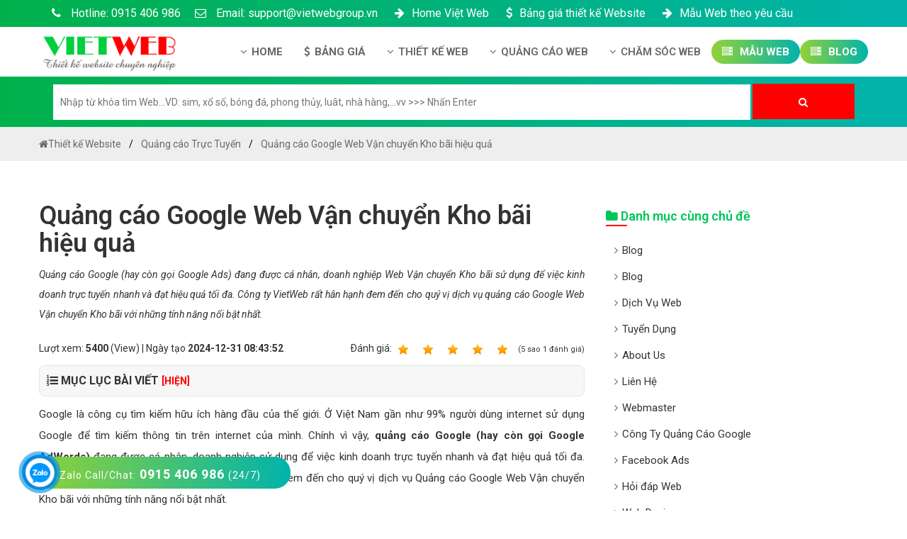

--- FILE ---
content_type: text/html; charset=UTF-8
request_url: https://vietwebgroup.vn/quang-cao-google-web-van-chuyen-kho-batilde;i-hieu-qua.aspx
body_size: 18163
content:
<!DOCTYPE html>
<html dir="ltr" lang="vi">
  <head>
	<base href="https://vietwebgroup.vn/">
    <meta charset="UTF-8" />
	<title>Quảng cáo Google Web Vận chuyển Kho b&atilde;i hiệu quả</title>
    <meta name="description" content="Quảng cáo Google (hay còn gọi Google Ads) đang được cá nhân, doanh nghiệp Web Vận chuyển Kho b&atilde;i sử dụng để việc kinh doanh trực tuyến nhanh và đạt hiệu quả tối đa. Công ty VietWeb rất hân hạnh" />
    <meta name="keywords" content="Web Vận chuyển Kho b&atilde;i,quảng cáo google Web Vận chuyển Kho b&atilde;i, quảng cáo google Web Vận chuyển Kho b&atilde;i trên google, quảng cáo google Web Vận chuyển Kho b&atilde;i hiệu quả, quảng cáo google Web Vận chuyển Kho b&atilde;i giá rẻ" />
	<link rel="canonical" href="https://vietwebgroup.vn/quang-cao-google-web-van-chuyen-kho-batilde;i-hieu-qua.aspx" />
	<meta id="ctl00_viewport" name="viewport" content="width=device-width, minimum-scale=1.0, initial-scale=1.0, maximum-scale=1.0, user-scalable=no" />
	<meta http-equiv="X-UA-Compatible" content="IE=edge" />
	<meta http-equiv="Content-Type" content="text/html; charset=utf-8" />
	<meta http-equiv="REFRESH" content="1800" />
	<meta http-equiv="x-dns-prefetch-control" content="on" />
	<meta name="revisit-after" content="1 days" />
    <meta name="author" content="VietWeb" />
	<meta http-equiv="content-language" content="vi,en,zh" />
	<meta name="author" content="VietWebGroup.Vn">
	<meta name="copyright" content="VietWebGroup.Vn" />
	<meta name="twitter:card" content="Summary" />
	<meta name="twitter:site" content="@VietwebgroupVn" />
	<meta name="twitter:title" content="Quảng cáo Google Web Vận chuyển Kho b&atilde;i hiệu quả" />
	<meta name="twitter:description" content="Quảng cáo Google (hay còn gọi Google Ads) đang được cá nhân, doanh nghiệp Web Vận chuyển Kho b&atilde;i sử dụng để việc kinh doanh trực tuyến nhanh và đạt hiệu quả tối đa. Công ty VietWeb rất hân hạnh" />
	<meta name="twitter:creator" />
	<meta name="twitter:image" content="https://vietwebgroup.vn/manager/uploads/post/cong-ty-quang-cao-google.png" />
	<meta property="og:locale" content="vi_VN" />
	<meta property="og:title" content="Quảng cáo Google Web Vận chuyển Kho b&atilde;i hiệu quả" />
	<meta property="og:headline" content="Quảng cáo Google Web Vận chuyển Kho b&atilde;i hiệu quả" />
	<meta property="og:type" content="article" />
	<meta property="og:url" content="https://vietwebgroup.vn/quang-cao-google-web-van-chuyen-kho-batilde;i-hieu-qua.aspx" />
	<meta property="og:image" content="https://vietwebgroup.vn/manager/uploads/post/cong-ty-quang-cao-google.png" />
	<meta property="og:image:alt" content="Quảng cáo Google Web Vận chuyển Kho b&atilde;i hiệu quả" />
	<meta property="og:description" content="Quảng cáo Google (hay còn gọi Google Ads) đang được cá nhân, doanh nghiệp Web Vận chuyển Kho b&atilde;i sử dụng để việc kinh doanh trực tuyến nhanh và đạt hiệu quả tối đa. Công ty VietWeb rất hân hạnh" />
	<meta property="og:site_name" content="Quảng cáo Google Web Vận chuyển Kho b&atilde;i hiệu quả" /> 
			<meta http-equiv="X-UA-Compatible" content="IE=edge">
	<link rel="stylesheet" href="css-new/bootstrap.min.css?v=9999">
	<link rel="stylesheet" href="css-new/font-awesome.min.css?v=9999">
	<link rel="shortcut icon" href="manager/uploads/config/20200728103754icon.png" type="image/x-icon" />
	<meta name='dmca-site-verification' content='MXJtMnlQaTUrK1dVUzIrT25lNUhmZz090' />
	<meta name="google-site-verification" content="MCa6rrj0lexY5x0sgbiVj69bCISE8qPhQH7lvp_gCw4" />
	<meta name="p:domain_verify" content="288aa52c58d3d0f3aab72ea0b08337a6"/>
	
	<meta name="google-adsense-account" content="ca-pub-3634553527335056">
	<script async src="https://pagead2.googlesyndication.com/pagead/js/adsbygoogle.js?client=ca-pub-3634553527335056"
     crossorigin="anonymous"></script>
	
	<script type = "application/ld+json" > 
	{
		"@context": "http://schema.org",
		"@type": "Organization",
		"name": "C&ocirc;ng Ty Thiết Kế Website Chuy&ecirc;n Nghiệp Việt Web",
		"alternateName": "C&ocirc;ng Ty Thiết Kế Website Chuy&ecirc;n Nghiệp Việt Web",
		"url": "https://vietwebgroup.vn",
		"logo": "https://vietwebgroup.vn/manager/uploads/config/logo-vietweb.png",
		"foundingDate": "2012",
		"email": "support@vietwebgroup.vn",
		"sameAs": ["https://www.facebook.com/www.vietwebgroup.vn/"],
		"founders": [{
			"@type": "Person",
			"name": "Trần Quốc Hùng",
			"jobTitle": "Giám đốc"
		}, {
			"@type": "Person",
			"name": "Phạm Hoàng Yến",
			"jobTitle": "Phó giám đốc"
		}],
		"contactPoint": [{
			"@type": "ContactPoint",
			"telephone": "+84915406986",
			"contactType": "customer service"
		}],
		"address": {
			"@type": "PostalAddress",
			"streetAddress": "Số 202, Ngõ 364 Thái Hà, Trung Liệt",
			"addressLocality": "Đống Đa, Hà Nội",
			"addressRegion": "Hà Nội",
			"postalCode": "100000",
			"addressCountry": "VN"
		}
	} 
	</script>
	
	<script type="application/ld+json"> 
	{
		"@context": "https://schema.org",
		"@type": "LocalBusiness",
		"name": "C&ocirc;ng Ty Thiết Kế Website Chuy&ecirc;n Nghiệp Việt Web",
		"description": "Công ty thiết kế Website như thế nào được gọi là chuyên nghiệp, để mang lại hiệu quả kinh doanh cao nhất trong thời buổi kinh doanh online cạnh tranh từng ngày, từng giờ như hiện nay.",
		"image": {
			"@type": "ImageObject",
			"url": "https://vietwebgroup.vn/manager/uploads/config/logo-vietweb.png",
			"width": 866,
			"height": 239
		},
		"telephone": "+84915406986",
		"url": "https://vietwebgroup.vn",
		"address": {
			"@type": "PostalAddress",
			"streetAddress": "Số 202, Ngõ 364 Thái Hà, Trung Liệt",
			"addressLocality": "Đống Đa, Hà Nội",
			"addressRegion": "Hà Nội",
			"postalCode": "100000",
			"addressCountry": "VN"
		},
		"priceRange": "990.000 VNĐ - 9.990.000 VNĐ",
		"openingHoursSpecification": [{
			"@type": "OpeningHoursSpecification",
			"dayOfWeek": ["Monday", "Tuesday", "Wednesday", "Thursday", "Friday", "Saturday"],
			"opens": "08:00",
			"closes": "18:00"
		}]
	} 
	</script>
		
	<style>HTML,BODY{cursor: url("cur.cur"), url("cur.cur"), auto;}</style>
	
<!-- Global site tag (gtag.js) - Google Analytics -->
<script async src="https://www.googletagmanager.com/gtag/js?id=UA-128633932-1"></script>
<script>
  window.dataLayer = window.dataLayer || [];
  function gtag(){dataLayer.push(arguments);}
  gtag('js', new Date());

  gtag('config', 'UA-128633932-1');
</script>

<!-- Global site tag (gtag.js) - Google Ads: 610816427 -->
<script async src="https://www.googletagmanager.com/gtag/js?id=AW-610816427"></script>
<script>
  window.dataLayer = window.dataLayer || [];
  function gtag(){dataLayer.push(arguments);}
  gtag('js', new Date());

  gtag('config', 'AW-610816427');
</script>

	</head>
   
<body  class="smooth">
  

<div id="header" class="header">
	 
	 <div class="header-top">
		<div class="container">
		   <div class="row">
			  <div class="group_hotline_top">
				 <ul class="config">
					
					<li class="hoi-dap-viet-ads1">
					   <a href="tel:0915 406 986" class="font-size-16">
							&nbsp;&nbsp;<i class="fa fa-phone"></i> Hotline: 0915 406 986					   </a>
					</li>
					<li class="hidden-mobile">
					   <a href="maito:support@vietwebgroup.vn" class="font-size-16"><i class="fa fa-envelope-o"></i> Email: support@vietwebgroup.vn</a>
					</li>
					<li class="hidden-mobile">
					   <a rel="nofollow" href="https://vietwebgroup.vn/gioi-thieu/gioi-thieu-cong-ty.vietweb" class="font-size-16">&nbsp;<i class="fa fa-arrow-right" aria-hidden="true"></i>Home Việt Web</a>
					</li>
					
					<li class="hidden-mobile">
					   <a rel="nofollow" href="https://vietwebgroup.vn/bang-gia-thiet-ke-website.vietweb" class="font-size-16">&nbsp;<i class="fa fa-usd" aria-hidden="true"></i>Bảng giá thiết kế Website</a>
					</li>
					<li class="hidden-mobile">
					   <a rel="nofollow" href="https://vietwebgroup.vn/website-yeu-cau/" class="font-size-16">&nbsp;<i class="fa fa-arrow-right" aria-hidden="true"></i>Mẫu Web theo yêu cầu</a>
					</li>
				 </ul>
			  </div>
		   </div>
		</div>
	 </div>
	 
	 
	 <div id="menu" class="header-main">
		<div class="container">
		   <div class="row">
			  <div class="col-md-3 menu_left">
				 <div class="list-bar" onclick="myFunction(this)">
					<div class="bar1"></div>
					<div class="bar2"></div>
					<div class="bar3"></div>
				 </div>
				 <div class="logo-head">
					<a href="/" title="Công Ty Thiết Kế Website Chuyên Nghiệp Việt Web">
					<img  src="manager/uploads/config/logo-vietweb.png" data-src="manager/uploads/config/logo-vietweb.png" alt="Công Ty Thiết Kế Website Chuyên Nghiệp Việt Web">
					</a>
				 </div>
			  </div>
			  <div class="col-md-9 menu_right">
				 <div class="menu-desktop menu">
					<ul class="nav-main config">
					
					   	
						
					 
					 
					
					   <li class="nav-item ">
						  <a class="nav-link" title="Home công ty Việt Web">
						  <i class="fa fa-angle-down margin-right-6px"></i>Home
						  </a>
						  <ul class="nav-sub config">
														 <li class="nav-sub-item">
								<a href="gioi-thieu/gioi-thieu-cong-ty.vietweb"><i class="fa fa-angle-right margin-right-6px" aria-hidden="true"></i>Giới thiệu công ty</a>
							 </li>
															 <li class="nav-sub-item">
								<a href="gioi-thieu/ho-so-nang-luc.vietweb"><i class="fa fa-angle-right margin-right-6px" aria-hidden="true"></i>Hồ sơ năng lực</a>
							 </li>
															 <li class="nav-sub-item">
								<a href="gioi-thieu/huong-dan-thanh-toan.vietweb"><i class="fa fa-angle-right margin-right-6px" aria-hidden="true"></i>Hướng dẫn thanh toán</a>
							 </li>
															 <li class="nav-sub-item">
								<a href="gioi-thieu/tuyen-dung-nhan-su.vietweb"><i class="fa fa-angle-right margin-right-6px" aria-hidden="true"></i>Tuyển dụng nhân sự</a>
							 </li>
															 <li class="nav-sub-item">
								<a href="gioi-thieu/chinh-sach-bao-mat.vietweb"><i class="fa fa-angle-right margin-right-6px" aria-hidden="true"></i>Chính sách bảo mật</a>
							 </li>
															 <li class="nav-sub-item">
								<a href="gioi-thieu/chinh-sach-bao-hanh-bao-tri.vietweb"><i class="fa fa-angle-right margin-right-6px" aria-hidden="true"></i>Chính sách bảo hành & bảo trì</a>
							 </li>
															 <li class="nav-sub-item">
								<a href="gioi-thieu/lien-he-cong-ty.vietweb"><i class="fa fa-angle-right margin-right-6px" aria-hidden="true"></i>Liên hệ công ty</a>
							 </li>
															 <li class="nav-sub-item">
								<a href="gioi-thieu/chinh-sach-dai-ly.vietweb"><i class="fa fa-angle-right margin-right-6px" aria-hidden="true"></i>Chính sách đại lý</a>
							 </li>
														  </ul>
					   </li>
					   
					   
					
					   
						<li class="nav-item">
						  <a class="nav-link" title="Bảng giá thiết kế website mới nhất">
							<i class="fa fa-usd margin-right-6px"></i>Bảng giá
						  </a>
							  <ul class="nav-sub config">
								 <li class="nav-sub-item">
									<a title="Bảng giá thiết kế website" href="bang-gia-thiet-ke-website.vietweb"><i class="fa fa-angle-right margin-right-6px" aria-hidden="true"></i>Bảng giá thiết kế Website</a>
								 </li>
								 <li class="nav-sub-item">
									<a title="Bảng giá thiết kế Landing Page" href="bang-gia-thiet-ke-landing-page.vietweb"><i class="fa fa-angle-right margin-right-6px" aria-hidden="true"></i>Bảng giá thiết kế Landing Page</a>
								 </li>
								 <li class="nav-sub-item">
									<a title="Bảng giá thiết kế App Android & IOS" href="bang-gia-thiet-ke-app.vietweb"><i class="fa fa-angle-right margin-right-6px" aria-hidden="true"></i>Bảng giá thiết kế App Android & IOS</a>
								 </li>
								 <li class="nav-sub-item">
									<a title="Bảng giá tên miền" href="bang-gia-ten-mien.vietweb"><i class="fa fa-angle-right margin-right-6px" aria-hidden="true"></i>Bảng giá Tên Miền</a>
								 </li>
								 <li class="nav-sub-item">
									<a title="Bảng giá Hosting" href="bang-gia-hosting.vietweb"><i class="fa fa-angle-right margin-right-6px" aria-hidden="true"></i>Bảng giá Hosting </a>
								 </li>
								 <li class="nav-sub-item">
									<a title="Bảng giá thuê VPS" href="bang-gia-thue-vps.vietweb"><i class="fa fa-angle-right margin-right-6px" aria-hidden="true"></i>Bảng giá thuê VPS</a>
								 </li>
								 <li class="nav-sub-item">
									<a title="Bảng giá thuê server" href="bang-gia-thue-server.vietweb"><i class="fa fa-angle-right margin-right-6px" aria-hidden="true"></i>Bảng giá thuê Server</a>
								 </li>
								 <li class="nav-sub-item">
									<a title="Bảng giá SSL" href="bang-gia-ssl.vietweb"><i class="fa fa-angle-right margin-right-6px" aria-hidden="true"></i>Bảng giá SSL - HTTTS</a>
								 </li>
								 <li class="nav-sub-item">
									<a title="Bảng giá Email theo tên miền" href="bang-gia-email-ten-mien.vietweb"><i class="fa fa-angle-right margin-right-6px" aria-hidden="true"></i>Bảng giá Email theo tên miền</a>
								 </li>
								 <li class="nav-sub-item">
									<a title="Bảng giá quảng cáo Google" href="bang-gia-quang-cao-google.vietweb"><i class="fa fa-angle-right margin-right-6px" aria-hidden="true"></i>Bảng giá quảng cáo Google</a>
								 </li>
								 <li class="nav-sub-item">
									<a title="Bảng giá quảng cáo Facebook" href="bang-gia-quang-cao-facebook.vietweb"><i class="fa fa-angle-right margin-right-6px" aria-hidden="true"></i>Bảng giá quảng cáo Facebook</a>
								 </li>
								 <li class="nav-sub-item">
									<a title="Bảng giá quảng cáo Banner" href="bang-gia-quang-cao-banner.vietweb"><i class="fa fa-angle-right margin-right-6px" aria-hidden="true"></i>Bảng giá quảng cáo Banner</a>
								 </li>
								 <li class="nav-sub-item">
									<a title="Bảng giá quản trị Website" href="bang-gia-quan-tri-web.vietweb"><i class="fa fa-angle-right margin-right-6px" aria-hidden="true"></i>Bảng giá quản trị Website</a>
								 </li>
								 <li class="nav-sub-item">
									<a title="Bảng giá quản trị Fanpage Facebook" href="bang-gia-quan-tri-fanpage.vietweb"><i class="fa fa-angle-right margin-right-6px" aria-hidden="true"></i>Bảng giá quản trị Fanpage Facebook</a>
								 </li>
								 
								 <li class="nav-sub-item">
									<a title="Bảng giá SEO Website" href="bang-gia-seo.vietweb"><i class="fa fa-angle-right margin-right-6px" aria-hidden="true"></i>Bảng giá SEO Website</a>
								 </li>
								 <p></p>
							  </ul>
					   </li>
						 
					   
						   
						   
					   						   <li class="nav-item ">
							  <a title="Thiết kế Web/"  class="nav-link font-weight-600 level1"> <i class="fa fa-angle-down margin-right-6px"></i>Thiết kế Web							  </a>
							  <ul class="nav-sub config">
																	 <li class="nav-sub-item">
										<a href="thiet-ke-website/"><i class="fa fa-angle-right margin-right-6px" aria-hidden="true"></i>Thiết kế Website</a>
									 </li>
																	 <li class="nav-sub-item">
										<a href="thiet-ke-landing-page/"><i class="fa fa-angle-right margin-right-6px" aria-hidden="true"></i>Thiết kế Landing Page</a>
									 </li>
																	 <li class="nav-sub-item">
										<a href="thiet-ke-app/"><i class="fa fa-angle-right margin-right-6px" aria-hidden="true"></i>Thiết kế App</a>
									 </li>
															  </ul>
						   </li>
												   <li class="nav-item ">
							  <a title="Quảng C&aacute;o Web/"  class="nav-link font-weight-600 level1"> <i class="fa fa-angle-down margin-right-6px"></i>Quảng Cáo Web							  </a>
							  <ul class="nav-sub config">
																	 <li class="nav-sub-item">
										<a href="quang-cao-google/"><i class="fa fa-angle-right margin-right-6px" aria-hidden="true"></i>Quảng cáo Google</a>
									 </li>
																	 <li class="nav-sub-item">
										<a href="quang-cao-facebook/"><i class="fa fa-angle-right margin-right-6px" aria-hidden="true"></i>Quảng cáo Facebook</a>
									 </li>
																	 <li class="nav-sub-item">
										<a href="quang-cao-banner/"><i class="fa fa-angle-right margin-right-6px" aria-hidden="true"></i>Quảng Cáo Banner</a>
									 </li>
															  </ul>
						   </li>
												   <li class="nav-item ">
							  <a title="Chăm S&oacute;c Web/"  class="nav-link font-weight-600 level1"> <i class="fa fa-angle-down margin-right-6px"></i>Chăm Sóc Web							  </a>
							  <ul class="nav-sub config">
																	 <li class="nav-sub-item">
										<a href="cong-ty-seo-website/"><i class="fa fa-angle-right margin-right-6px" aria-hidden="true"></i>Công ty SEO Website</a>
									 </li>
																	 <li class="nav-sub-item">
										<a href="quan-tri-website/"><i class="fa fa-angle-right margin-right-6px" aria-hidden="true"></i>Quản trị Website</a>
									 </li>
																	 <li class="nav-sub-item">
										<a href="quan-tri-fanpage/"><i class="fa fa-angle-right margin-right-6px" aria-hidden="true"></i>Quản trị Fanpage</a>
									 </li>
															  </ul>
						   </li>
											   
					   
						
					
						   
					    						   <li class="nav-item active">
							  <a class="nav-link" href="website-yeu-cau/" title="Mẫu Web"><i class="fa fa-server margin-right-6px"></i> Mẫu Web
							  </a>
						   </li>
						   
						   <li class="nav-item active">
							  <a class="nav-link" href="https://vietwebgroup.vn/blog/" title="Blog"><i class="fa fa-server margin-right-6px"></i> Blog
							  </a>
						   </li>
						   
						
					      
						
					   
					   
					   
					   
					</ul>
				 </div>
				 
				 
				 
				 
				 
				 
				 
				 
				 
				 
				 
				 
				 <div class="menu-mobile menu">
					<ul class="nav-main config">
					   <li class="nav-item">
						  <a class="nav-link font-weight-600" href="/">Trang chủ</a>
					   </li>
					   
					 
					
					   <li class="nav-item ">
						  <a class="nav-link font-weight-600 level1"  title="Home công ty Việt Web">
						  <i class="fa fa-angle-down margin-right-6px"></i>Home
						  </a>
						  <ul class="nav-sub config">
														 <li class="nav-sub-item">
								<a href="gioi-thieu/gioi-thieu-cong-ty.vietweb"><i class="fa fa-angle-right margin-right-6px" aria-hidden="true"></i>Giới thiệu công ty</a>
							 </li>
															 <li class="nav-sub-item">
								<a href="gioi-thieu/ho-so-nang-luc.vietweb"><i class="fa fa-angle-right margin-right-6px" aria-hidden="true"></i>Hồ sơ năng lực</a>
							 </li>
															 <li class="nav-sub-item">
								<a href="gioi-thieu/huong-dan-thanh-toan.vietweb"><i class="fa fa-angle-right margin-right-6px" aria-hidden="true"></i>Hướng dẫn thanh toán</a>
							 </li>
															 <li class="nav-sub-item">
								<a href="gioi-thieu/tuyen-dung-nhan-su.vietweb"><i class="fa fa-angle-right margin-right-6px" aria-hidden="true"></i>Tuyển dụng nhân sự</a>
							 </li>
															 <li class="nav-sub-item">
								<a href="gioi-thieu/chinh-sach-bao-mat.vietweb"><i class="fa fa-angle-right margin-right-6px" aria-hidden="true"></i>Chính sách bảo mật</a>
							 </li>
															 <li class="nav-sub-item">
								<a href="gioi-thieu/chinh-sach-bao-hanh-bao-tri.vietweb"><i class="fa fa-angle-right margin-right-6px" aria-hidden="true"></i>Chính sách bảo hành & bảo trì</a>
							 </li>
															 <li class="nav-sub-item">
								<a href="gioi-thieu/lien-he-cong-ty.vietweb"><i class="fa fa-angle-right margin-right-6px" aria-hidden="true"></i>Liên hệ công ty</a>
							 </li>
															 <li class="nav-sub-item">
								<a href="gioi-thieu/chinh-sach-dai-ly.vietweb"><i class="fa fa-angle-right margin-right-6px" aria-hidden="true"></i>Chính sách đại lý</a>
							 </li>
														  </ul>
					   </li>
					   
					   
					   
						<li class="nav-item">
						  <a class="nav-link font-weight-600 level1" title="Bảng giá thiết kế website mới nhất">
							<i class="fa fa-angle-down margin-right-6px"></i>Bảng giá
						  </a>
							  <ul class="nav-sub config">
								 <li class="nav-sub-item">
									<a title="Bảng giá thiết kế website" href="bang-gia-thiet-ke-website.vietweb"><i class="fa fa-angle-right margin-right-6px" aria-hidden="true"></i>Bảng giá thiết kế Website</a>
								 </li>
								 <li class="nav-sub-item">
									<a title="Bảng giá thiết kế Landing Page" href="bang-gia-thiet-ke-landing-page.vietweb"><i class="fa fa-angle-right margin-right-6px" aria-hidden="true"></i>Bảng giá thiết kế Landing Page</a>
								 </li>
								 <li class="nav-sub-item">
									<a title="Bảng giá thiết kế App Android & IOS" href="bang-gia-thiet-ke-app.vietweb"><i class="fa fa-angle-right margin-right-6px" aria-hidden="true"></i>Bảng giá thiết kế App Android & IOS</a>
								 </li>
								 <li class="nav-sub-item">
									<a title="Bảng giá tên miền" href="bang-gia-ten-mien.vietweb"><i class="fa fa-angle-right margin-right-6px" aria-hidden="true"></i>Bảng giá Tên Miền</a>
								 </li>
								 <li class="nav-sub-item">
									<a title="Bảng giá Hosting" href="bang-gia-hosting.vietweb"><i class="fa fa-angle-right margin-right-6px" aria-hidden="true"></i>Bảng giá Hosting </a>
								 </li>
								 <li class="nav-sub-item">
									<a title="Bảng giá thuê VPS" href="bang-gia-thue-vps.vietweb"><i class="fa fa-angle-right margin-right-6px" aria-hidden="true"></i>Bảng giá thuê VPS</a>
								 </li>
								 <li class="nav-sub-item">
									<a title="Bảng giá thuê server" href="bang-gia-thue-server.vietweb"><i class="fa fa-angle-right margin-right-6px" aria-hidden="true"></i>Bảng giá thuê Server</a>
								 </li>
								 <li class="nav-sub-item">
									<a title="Bảng giá SSL" href="bang-gia-ssl.vietweb"><i class="fa fa-angle-right margin-right-6px" aria-hidden="true"></i>Bảng giá SSL - HTTTS</a>
								 </li>
								 <li class="nav-sub-item">
									<a title="Bảng giá Email theo tên miền" href="bang-gia-email-ten-mien.vietweb"><i class="fa fa-angle-right margin-right-6px" aria-hidden="true"></i>Bảng giá Email theo tên miền</a>
								 </li>
								 <li class="nav-sub-item">
									<a title="Bảng giá quảng cáo Google" href="bang-gia-quang-cao-google.vietweb"><i class="fa fa-angle-right margin-right-6px" aria-hidden="true"></i>Bảng giá quảng cáo Google</a>
								 </li>
								 <li class="nav-sub-item">
									<a title="Bảng giá quảng cáo Facebook" href="bang-gia-quang-cao-facebook.vietweb"><i class="fa fa-angle-right margin-right-6px" aria-hidden="true"></i>Bảng giá quảng cáo Facebook</a>
								 </li>
								 <li class="nav-sub-item">
									<a title="Bảng giá quảng cáo Banner" href="bang-gia-quang-cao-banner.vietweb"><i class="fa fa-angle-right margin-right-6px" aria-hidden="true"></i>Bảng giá quảng cáo Banner</a>
								 </li>
								 <li class="nav-sub-item">
									<a title="Bảng giá quản trị Website" href="bang-gia-quan-tri-web.vietweb"><i class="fa fa-angle-right margin-right-6px" aria-hidden="true"></i>Bảng giá quản trị Website</a>
								 </li>
								 <li class="nav-sub-item">
									<a title="Bảng giá quản trị Fanpage Facebook" href="bang-gia-quan-tri-fanpage.vietweb"><i class="fa fa-angle-right margin-right-6px" aria-hidden="true"></i>Bảng giá quản trị Fanpage Facebook</a>
								 </li>
								 
								 <li class="nav-sub-item">
									<a title="Bảng giá SEO Website" href="bang-gia-seo.vietweb"><i class="fa fa-angle-right margin-right-6px" aria-hidden="true"></i>Bảng giá SEO Website</a>
								 </li>
								 <p></p>
							  </ul>
					   </li>
						 
					   
						
					   
						   
						   
						   
						   
												   <li class="nav-item ">
							  <a title="Thiết kế Web/"  class="nav-link font-weight-600 level1"> <i class="fa fa-angle-down margin-right-6px"></i>Thiết kế Web							  </a>
							  <ul class="nav-sub config">
																	 <li class="nav-sub-item">
										<a href="thiet-ke-website/"><i class="fa fa-angle-right margin-right-6px" aria-hidden="true"></i>Thiết kế Website</a>
									 </li>
																	 <li class="nav-sub-item">
										<a href="thiet-ke-landing-page/"><i class="fa fa-angle-right margin-right-6px" aria-hidden="true"></i>Thiết kế Landing Page</a>
									 </li>
																	 <li class="nav-sub-item">
										<a href="thiet-ke-app/"><i class="fa fa-angle-right margin-right-6px" aria-hidden="true"></i>Thiết kế App</a>
									 </li>
															  </ul>
						   </li>
												   <li class="nav-item ">
							  <a title="Quảng C&aacute;o Web/"  class="nav-link font-weight-600 level1"> <i class="fa fa-angle-down margin-right-6px"></i>Quảng Cáo Web							  </a>
							  <ul class="nav-sub config">
																	 <li class="nav-sub-item">
										<a href="quang-cao-google/"><i class="fa fa-angle-right margin-right-6px" aria-hidden="true"></i>Quảng cáo Google</a>
									 </li>
																	 <li class="nav-sub-item">
										<a href="quang-cao-facebook/"><i class="fa fa-angle-right margin-right-6px" aria-hidden="true"></i>Quảng cáo Facebook</a>
									 </li>
																	 <li class="nav-sub-item">
										<a href="quang-cao-banner/"><i class="fa fa-angle-right margin-right-6px" aria-hidden="true"></i>Quảng Cáo Banner</a>
									 </li>
															  </ul>
						   </li>
												   <li class="nav-item ">
							  <a title="Chăm S&oacute;c Web/"  class="nav-link font-weight-600 level1"> <i class="fa fa-angle-down margin-right-6px"></i>Chăm Sóc Web							  </a>
							  <ul class="nav-sub config">
																	 <li class="nav-sub-item">
										<a href="cong-ty-seo-website/"><i class="fa fa-angle-right margin-right-6px" aria-hidden="true"></i>Công ty SEO Website</a>
									 </li>
																	 <li class="nav-sub-item">
										<a href="quan-tri-website/"><i class="fa fa-angle-right margin-right-6px" aria-hidden="true"></i>Quản trị Website</a>
									 </li>
																	 <li class="nav-sub-item">
										<a href="quan-tri-fanpage/"><i class="fa fa-angle-right margin-right-6px" aria-hidden="true"></i>Quản trị Fanpage</a>
									 </li>
															  </ul>
						   </li>
												
						
					   
						
						
						
					    						   <li class="nav-item">
							  <a class="nav-link" href="website-yeu-cau/" title="thiết kế website"><i class="fa fa-server margin-right-6px"></i> Mẫu Web
							  </a>
						   </li>
						   
						   <li class="nav-item">
							  <a class="nav-link" href="https://vietwebgroup.vn/blog/" title="Blog"><i class="fa fa-server margin-right-6px"></i> Blog
							  </a>
						   </li>
						   
						   
						   
						   
						
					   
					</ul>
				 </div>
			  </div>
		   </div>
		</div>
	 </div>
	 
	<!--<p class="text-center"><a class="color-black" href="https://vietwebgroup.vn/" title="thiết kế website"><img alt="thiết kế website" src="cong-ty-thiet-ke-web.gif" data-src="cong-ty-thiet-ke-web.gif"></a><p>
		</br>-->
	 
	 <div class="main-search">
		<div class="container">	 
			<div class="row">
				<div id="search-2" class="side-bar widget_search text-align-center">
					  <div class=" search">
						  <form action="tim-website">
						  
							  <input placeholder="Nhập từ khóa tìm Web...VD: sim, xổ số, bóng đá, phong thủy, luât, nhà hàng,...vv >>> Nhấn Enter" type="search" value="" name="q" id="q">
							  <button type="submit" class="butn search"><i class="fa fa-search" aria-hidden="true"></i></button>
						  </form>
					  </div>
				 </div>
			</div>
			
			
		
		</div>
	
	</div>
	
	
	
	
	
</div>
  
  
    <div class="main">
		
<div id="breadcrumb">
	<div class="container">
		<div class="row">
			<ul class="breadcrumb" itemscope="" itemtype="http://schema.org/BreadcrumbList">
			  <li itemprop="itemListElement" itemscope="" itemtype="http://schema.org/ListItem"><a  itemprop="item" href="/"><i class="fa fa-home" aria-hidden="true"></i><span itemprop="name">Thiết kế Website</span></a><meta itemprop="position" content="1"></li>
			  <li  itemprop="itemListElement" itemscope="" itemtype="http://schema.org/ListItem"><a itemprop="item" href="/"><span itemprop="name">Quảng cáo Trực Tuyến</span></a><meta itemprop="position" content="2"></li>
			  <li itemprop="itemListElement" itemscope="" itemtype="http://schema.org/ListItem"><a itemprop="item" href="quang-cao-google-web-van-chuyen-kho-batilde;i-hieu-qua.aspx"><span itemprop="name">Quảng cáo Google Web Vận chuyển Kho bãi hiệu quả</span></a><meta itemprop="position" content="3"></li>
			</ul>
		</div>
	</div>
</div>

<div class="blog_detail">
	<div class="container">
		<div class="row">
		
		

		</br>
		
			<section class="col-md-8 col-sm-12 col-xs-12 blog_answer_left">
				<div class="news-head">
					<h1>Quảng cáo Google Web Vận chuyển Kho b&atilde;i hiệu quả</h1>
					<p><em>Quảng cáo Google (hay còn gọi Google Ads) đang được cá nhân, doanh nghiệp Web Vận chuyển Kho b&atilde;i sử dụng để việc kinh doanh trực tuyến nhanh và đạt hiệu quả tối đa. Công ty VietWeb rất hân hạnh đem đến cho quý vị dịch vụ quảng cáo Google Web Vận chuyển Kho b&atilde;i với những tính năng nổi bật nhất.</em></p></br>
					<div class="news-meta css-danh-gia-1">
						<ul class="documentRating css-danh-gia-2">
							<li class="float-left">Lượt xem: <strong>5400</strong> (View) | Ngày tạo <strong>2024-12-31 08:43:52</strong></li>
							<li class="item-list-props float-right">Ðánh giá: <span><span class="doc-rating" data-id="344" data-score="5" data-type="0" style="cursor: pointer;"><a class="a-color" href="danh-gia-1-2401-103.153.69.81-1.rating" title="1 out of 5" class="r1-unit rater" rel="nofollow"><img class="width-20" alt="1" src="https://vietwebgroup.vn/uploads-new/icon/star-on.png" title="kém">&nbsp;1</a><a class="a-color" href="danh-gia-2-2401-103.153.69.81-2.rating" title="2 out of 5" class="r2-unit rater" rel="nofollow"><img class="width-20" alt="1" src="https://vietwebgroup.vn/uploads-new/icon/star-on.png" title="yếu">&nbsp;2</a><a class="a-color" href="danh-gia-3-2401-103.153.69.81-3.rating" title="3 out of 5" class="r3-unit rater" rel="nofollow"><img class="width-20" alt="1" src="https://vietwebgroup.vn/uploads-new/icon/star-on.png" title="trung bình">&nbsp;3</a><a class="a-color" href="danh-gia-4-2401-103.153.69.81-4.rating" title="4 out of 5" class="r4-unit rater" rel="nofollow"><img class="width-20" alt="1" src="https://vietwebgroup.vn/uploads-new/icon/star-on.png" title="khá">&nbsp;4</a><a class="a-color" href="danh-gia-5-2401-103.153.69.81-5.rating" title="5 out of 5" class="r5-unit rater" rel="nofollow"><img class="width-20" alt="1" src="https://vietwebgroup.vn/uploads-new/icon/star-on.png" title="giỏi">&nbsp;5</a><input name="score" type="hidden" value="5"></span>(<span>5</span> sao <span>1</span> đánh giá)</span></li>
		<script type="application/ld+json">{
			"@context": "https://schema.org/",
			"@type": "CreativeWorkSeries",
			"name": "Quảng cáo Google Web Vận chuyển Kho bãi hiệu quả",
			"aggregateRating": {
			"@type": "AggregateRating",
			"ratingValue": "5",
			"ratingCount": "1",
			"bestRating": "5",
			"worstRating": "0"
			}}
		</script>						</ul>
					</div>
					<div class="muclucparent viewmucluc1">
					   <div class="tit">
							<i class="fa fa-list-ol" aria-hidden="true"></i> MỤC LỤC BÀI VIẾT
							<a onclick="tranquochung()" class="mucluc" id="anhien">
								[HIỆN]
							</a>
					   </div>
					   <ol id="tranquochung" class="noidung-mucluc" style="display: none;">
					   <li class="tbl-h2"><a href="quang-cao-google-web-van-chuyen-kho-batilde;i-hieu-qua.aspx#quang-cao-google-adwords-web-van-chuyen-kho-bai-la-gi">1 - Quảng cáo Google Adwords Web Vận chuyển Kho bãi là gì?</a></li><li class="tbl-h2"><a href="quang-cao-google-web-van-chuyen-kho-batilde;i-hieu-qua.aspx#uu-diem-cua-quang-cao-google-adwords-web-van-chuyen-kho-bai">2 - Ưu điểm của quảng cáo Google Adwords Web Vận chuyển Kho bãi?</a></li><li class="tbl-h2"><a href="quang-cao-google-web-van-chuyen-kho-batilde;i-hieu-qua.aspx#tao-mot-chien-dich-quang-cao-google-adwords-web-van-chuyen-kho-bai-nhu-the-nao">3 - Tạo một chiến dịch quảng cáo Google Adwords Web Vận chuyển Kho bãi như thế nào?</a></li><li class="tbl-h2"><a href="quang-cao-google-web-van-chuyen-kho-batilde;i-hieu-qua.aspx#chi-phi-dich-vu-quang-cao-web-van-chuyen-kho-bai-voi-google-adwords">4 - Chi phí dịch vụ Quảng Cáo Web Vận chuyển Kho bãi với Google Adwords?</a></li><li class="tbl-h2"><a href="quang-cao-google-web-van-chuyen-kho-batilde;i-hieu-qua.aspx# 
-quy-trinh-quang-cao-google-adwords-web-van-chuyen-kho-bai">5 -  
 Quy trình Quảng cáo Google Adwords Web Vận chuyển Kho bãi?</a></li><li class="tbl-h3"><a href="quang-cao-google-web-van-chuyen-kho-batilde;i-hieu-qua.aspx#tu-van-quang-cao-web-van-chuyen-kho-bai- ">5.1 - Tư vấn quảng cáo Web Vận chuyển Kho bãi:  </a></li><li class="tbl-h3"><a href="quang-cao-google-web-van-chuyen-kho-batilde;i-hieu-qua.aspx#thiet-lap-quang-cao-web-van-chuyen-kho-bai">5.2 - Thiết lập quảng cáo Web Vận chuyển Kho bãi:</a></li><li class="tbl-h3"><a href="quang-cao-google-web-van-chuyen-kho-batilde;i-hieu-qua.aspx#giam-sat-quang-cao-web-van-chuyen-kho-bai">5.3 - Giám sát quảng cáo Web Vận chuyển Kho bãi:</a></li><li class="tbl-h3"><a href="quang-cao-google-web-van-chuyen-kho-batilde;i-hieu-qua.aspx#bao-cao-hieu-qua">5.4 - Báo cáo hiệu quả:</a></li>					   </ol>
					</div>
					
					<div class="desc">
						
						<p>Google là công cụ tìm kiếm hữu ích hàng đầu của thế giới. Ở Việt Nam gần như 99% người dùng internet sử dụng Google để tìm kiếm thông tin trên internet của mình. Chính vì vậy, <strong>quảng cáo Google (hay còn gọi Google AdWords)</strong> đang được cá nhân, doanh nghiệp sử dụng để việc kinh doanh trực tuyến nhanh và đạt hiệu quả tối đa. <b><a title="Công ty quảng cáo google" href="https://vietwebgroup.vn/cong-ty-quang-cao-google/">Công ty quảng cáo Google</a></b> VietWeb rất hân hạnh đem đến cho quý vị dịch vụ Quảng cáo Google Web Vận chuyển Kho bãi với những tính năng nổi bật nhất.</p>  <ul> 	<li>Hầu như những người mua hàng online tại Việt Nam đều sử dụng google để tìm kiếm thông tin sản phẩm Web Vận chuyển Kho bãi trước khi mua hàng. Những kết quả tìm kiếm xuất hiện đầu tiên sẽ là nguồn thông tin giá trị giúp họ mua hàng. Bởi lý do đó, khi sử dụng quảng cáo Google Adwords Web Vận chuyển Kho bãi thì bạn sẽ đấu giá để nằm trên đầu bảng kết quả tìm kiếm và thu hút được sự chú ý của khách hàng Web Vận chuyển Kho bãi. Khả năng bạn bán hàng được đẩy lên mạnh mẽ .</li> </ul>  <p style="text-align:center"><a title="Công ty quảng cáo google" href="https://vietwebgroup.vn/cong-ty-quang-cao-google/"><img alt="" src="https://vietwebgroup.vn/uploads/icon/img.svg" class="lazy" data-src="/uploads/images/quang-cao-google/quang-cao-google.jpg"/></a></p>  <h2 id="quang-cao-google-adwords-web-van-chuyen-kho-bai-la-gi">1 - Quảng cáo Google Adwords Web Vận chuyển Kho bãi là gì?</h2>  <p><br /> Google Adwords là dịch vụ quảng cáo của Google, được thực hiện trên công cụ tìm kiếm và các website  được liên kết trong hệ thống Google. Adwords mang đến > 90% doanh thu cho công ty Google Inc và luôn là nguồn thu chính của tập đoàn Google thế giới.</p>  <p><br /> Google đưa ra hình thức <strong>quảng cáo được tài trợ Adwords</strong> cho khách hàng theo hình thức quảng cáo Pay Per Click (tức là chỉ trả tiền trên mỗi lượt nhấp chuột vào quảng cáo) theo3 hình thức quảng cáo chính:</p>  <ul> 	<li>Quảng cáo từ khóa Web Vận chuyển Kho bãi (key words) với công cụ tìm kiếm Google Search</li> 	<li>Quảng cáo từ khóa Web Vận chuyển Kho bãi (key words) với các websites</li> 	<li>Quảng cáo banner Web Vận chuyển Kho bãi (google display network) trên các websites liên kết với hệ thống Google</li> </ul>  <p>Mẫu quảng cáo Web Vận chuyển Kho bãi của khách hàng sẽ được hiển thị trên cùng hoặc đôi khi phía trên các kết quả tìm kiếm đối với phương thức quảng cáo trên công cụ tìm kiếm.<br /> Thông điệp hoặc banner quảng cáo Web Vận chuyển Kho bãi của khách hàng được hiển thị tại nhiều vị trí trên các website liên kết với phương thức quảng cáo trên website Publishers</p>  <p style="text-align:center"><a title="Công ty quảng cáo google" href="https://vietwebgroup.vn/cong-ty-quang-cao-google/"><img alt="" src="https://vietwebgroup.vn/uploads/icon/img.svg" class="lazy" data-src="/uploads/images/quang-cao-google/dich-vu-seo.png"/></a></p>  <h2 id="uu-diem-cua-quang-cao-google-adwords-web-van-chuyen-kho-bai">2 - Ưu điểm của quảng cáo Google Adwords Web Vận chuyển Kho bãi?</h2>  <p> </p>  <ul> 	<li>Tiếp cận được đối tượng khách hàng rộng: Tính riêng tại Việt Nam, đến hết năm 2015 đã có hơn 30 triệu người sử dụng Internet, chiếm gần 34% tổng dân số. Bởi vậy, Google Adwords là công cụ quảng cáo đặc lực tiếp cận đông đảo đối tượng khách hàng.</li> 	<li>Quảng cáo nhấn mạnh đến nhóm đối tựợng khách hàng tiềm năng: Chỉ khi khách hàng tìm kiếm các từ khóa có tiên quan thì thông điệp <strong>Quảng cáo Google</strong> mới xuất hiện khiến nhóm khách hàng tiềm năng được khoanh vùng, tránh hiện tượng quảng cáo tràn lan, kém hiệu quả.</li> 	<li>Tiết kiệm tối đa chi phí quảng cáo</li> 	<li>Dễ dàng đo lượng hiệu quả của việc quảng cáo</li> </ul>  <p style="text-align:center"><a title="Công ty quảng cáo google" href="https://vietwebgroup.vn/cong-ty-quang-cao-google/"><img alt="" src="https://vietwebgroup.vn/uploads/icon/img.svg" class="lazy" data-src="/uploads/images/quang-cao-google/quang-cao-google-adwords.jpg"/></a></p>  <p> </p>  <h2 id="tao-mot-chien-dich-quang-cao-google-adwords-web-van-chuyen-kho-bai-nhu-the-nao">3 - Tạo một chiến dịch quảng cáo Google Adwords Web Vận chuyển Kho bãi như thế nào?</h2>  <p>Để tạo một chiến dịch <strong>quảng cáo Google Adwords Web Vận chuyển Kho bãi</strong>, nhà quảng cáo cần phải hiểu thật kỹ tính chất, đặc điểm, cũng như các yếu tố cấu thành của một chiến dịch quảng cáo Web Vận chuyển Kho bãi. Để tạo được một chiến dịch quảng cáo Google Adwords Web Vận chuyển Kho bãi hiệu quả cao thì cần phải xây dựng kế hoạch quảng cáo chi tiết với ngân sách dành cho quảng cáo Web Vận chuyển Kho bãi tối ưu nhất có thể. </p>  <ul> 	<li>Kế hoạch <strong>quảng cáo google Web Vận chuyển Kho bãi</strong> cần phải chi tiết, rõ ràng, dựa vào mục tiêu kinh doanh trong từng thời điểm. Mục tiêu quảng cáo: mục tiêu nhận diện thương hiêu Web Vận chuyển Kho bãi hay tăng doanh thu Web Vận chuyển Kho bãi. Đối tượng khách hàng: nhắm đến trong chiến dịch Web Vận chuyển Kho bãi. Ngân sách dành cho quảng cáo Web Vận chuyển Kho bãi: bạn phải chi tiêu ngân sách hợp lý và tối ưu ngân sách thường xuyên.</li> 	<li>Mục tiêu của chiến dịch quảng cáo Web Vận chuyển Kho bãi là một trong những yếu tố quan trọng để đảm bảo hiệu quả của chiến dịch <strong>quảng cáo Google Adwords</strong>. Với các mục tiêu khác nhau, ngân sách mà bạn tạo một danh sách từ khóa Web Vận chuyển Kho bãi quảng cáo tối ưu nhất. </li> 	<li>Có thể chia làm 2 mục tiêu chính, tương ứng với chiến lược từ khóa sau đây: Ngân sách nhỏ và mục tiêu tăng doanh thu: bạn hãy nhắm thẳng đến các từ khóa là tên sản phẩm Web Vận chuyển Kho bãi mà bạn muốn quảng cáo... khách tìm kiếm sẽ truy vấn đúng vào sản phẩm Web Vận chuyển Kho bãi của bạn muốn quảng cáo, thay vì mất đi chi phí cho những cú click không hiệu quả cho những từ khóa chung chung -> đánh đúng trọng tâm, giảm thiểu ngân sách.</li> </ul>   <p style="text-align:center"><a href="https://vietwebgroup.vn/cong-ty-quang-cao-google/"><img alt="" src="https://vietwebgroup.vn/uploads/icon/img.svg" class="lazy" data-src="/uploads/images/cong-ty-quang-cao-google-adwords/tu-khoa-quang-cao-google-adwords.jpg"/></a></p>  <p>Với ngân sách lớn, với mục tiêu nhận diện thương hiệu Web Vận chuyển Kho bãi, bạn có thể chọn những từ khóa chung chung, thông dụng và có mức độ truy vấn cao > mẫu quảng cáo Web Vận chuyển Kho bãi xuất hiện nhiều > số click tăng lên > nhận diện thương hiệu tốt > đạt mục đích kinh doanh của doanh nghiệp bạn</p>  <p style="text-align:center"><a title="Công ty quảng cáo google" href="https://vietwebgroup.vn/cong-ty-quang-cao-google/"><img alt="" src="https://vietwebgroup.vn/uploads/icon/img.svg" class="lazy" data-src="/uploads/images/cong-ty-quang-cao-google-adwords/phan-tich-tu-khoa-quang-cao-google.jpg"/></a></p>    <h2 id="chi-phi-dich-vu-quang-cao-web-van-chuyen-kho-bai-voi-google-adwords">4 - Chi phí dịch vụ Quảng Cáo Web Vận chuyển Kho bãi với Google Adwords?</h2>  <p><br /> Tùy thuộc vào mục đích kinh doanh và số lượng khách hàng mà bạn mong muốn tiếp cận được với website Web Vận chuyển Kho bãi của bạn mà <b><a title="công ty quảng cáo google" href="https://vietwebgroup.vn/cong-ty-quang-cao-google/">công ty quảng cáo Google Adwords</a></b> VietWeb sẽ tối ưu hóa chi phí và từ khóa để <strong>giải pháp quảng cáo google Web Vận chuyển Kho bãi</strong> đem lại cho bạn là tối ưu hiệu quả nhất.</p>  <ul> 	<li>Nếu kinh doanh lớn, nhu cầu tiếp cận khách hàng cao, bạn có thể lựa chọn <strong>gói quảng cáo Google Adwords Web Vận chuyển Kho bãi</strong> với nhiều tính năng hiện đại được tổng hợp với nhiều lợi thế vượt trội nằm trong bộ <strong>tính năng quảng cáo Google</strong>.</li> 	<li>Tuy nhiên, với bất kỳ gói Quảng cáo Google Adwords Web Vận chuyển Kho bãi nào tại Công ty VietWeb luôn được tối ưu với chi phí hợp lý nhất. Bởi vậy đừng lo lắng, hãy an tâm khi sử dụng <strong>dịch vụ Quảng Cáo Google Web Vận chuyển Kho bãi</strong> của chúng tôi, chắc chắn bạn sẽ có được chi phí tối ưu cho mọi nhu cầu của bạn.</li> </ul>  <p>Công ty chúng tôi cung cấp các gói quảng cáo Google Adwords Web Vận chuyển Kho bãi tối ưu hiệu quả theo nhu cầu của khách hàng. Hãy nhấc máy lên và liên hệ ngayvới chúng tôi để nhận báo giá chi tiết dịch vụ quảng cáo Google Adwords tối ưu hiệu quả.</p>  <p style="text-align:center"><a title="Công ty quảng cáo google" href="https://vietwebgroup.vn/cong-ty-quang-cao-google/"><img alt="" src="https://vietwebgroup.vn/uploads/icon/img.svg" class="lazy" data-src="/uploads/images/quang-cao-google/Bang-Gia-Quang-Cao-Google-Adwords-Top-3.jpg"/></a></p>  <h2 id=" 
-quy-trinh-quang-cao-google-adwords-web-van-chuyen-kho-bai">5 -  
 Quy trình Quảng cáo Google Adwords Web Vận chuyển Kho bãi?</h2>  <h3 id="tu-van-quang-cao-web-van-chuyen-kho-bai- ">5.1 - Tư vấn quảng cáo Web Vận chuyển Kho bãi:  </h3>  <ul> 	<li>Hãy liên hệ ngay với <b><a title="công ty quảng cáo Adwords" href="https://vietwebgroup.vn/cong-ty-quang-cao-google/">công ty quảng cáo Adwords</a></b> VietWeb để có được những tư vấn hữu ích nhất cho doanh nghiệp Web Vận chuyển Kho bãi của bạn. Bằng những kiến thức về Marketing Online, Digital Marketing...đội ngũ tư vấn của Công ty VietWeb sẽ tư vấn để bạn có được chiến lược quảng cáo Google Web Vận chuyển Kho bãi tổng thể để phát huy tối đa vai trò của website trong kinh doanh.</li> </ul>  <h3 id="thiet-lap-quang-cao-web-van-chuyen-kho-bai">5.2 - Thiết lập quảng cáo Web Vận chuyển Kho bãi:</h3>  <ul> 	<li>Thiết lập chiến dịch là khâu quan trọng nhất, ảnh hưởng hiệu quả của chiến dịch. Công ty VietWeb tự hào đã có nhiều kinh nghiệm và sự am hiểu dịch vụ Google Adwords Web Vận chuyển Kho bãi, chúng tôi đem đến cho bạn chiến lược phù hợp với sảng phẩm/dịch vụ của doanh nghiệp Web Vận chuyển Kho bãi của bạn.</li> </ul> <p style="text-align:center"><a title="Công ty quảng cáo google" href="https://vietwebgroup.vn/cong-ty-quang-cao-google/"><img alt="" src="https://vietwebgroup.vn/uploads/icon/img.svg" class="lazy" data-src="/uploads/images/cong-ty-quang-cao-google-adwords/cong-ty-quang-cao-google-adwords.jpg"/></a></p>  <h3 id="giam-sat-quang-cao-web-van-chuyen-kho-bai">5.3 - Giám sát quảng cáo Web Vận chuyển Kho bãi:</h3>  <ul> 	<li>Thường xuyên kiểm tra tiến độ của Quảng Cáo Web Vận chuyển Kho bãi, kiểm tra chất lượng từ khóa sao cho có lợi nhất với khách hàng.</li> 	<li><em><strong>Công ty quảng cáo Google Adwords</strong></em> VietWeb cài đặt quảng cáo hiển thị trên máy tính.</li> </ul> <p style="text-align:center"><a title="Công ty quảng cáo google" href="https://vietwebgroup.vn/cong-ty-quang-cao-google/"><img alt="" src="https://vietwebgroup.vn/uploads/icon/img.svg" class="lazy" data-src="/uploads/images/cong-ty-quang-cao-google-adwords/cong-ty-quang-cao-google.jpg"/></a></p> <ul> 	<li><em><strong>Công ty quảng cáo Google Adwords</strong></em> VietWeb cài đặt quảng cáo hiển thị trên điện thoại di động.</li> </ul> <p style="text-align:center"><a title="Công ty quảng cáo google" href="https://vietwebgroup.vn/cong-ty-quang-cao-google/"><img alt="" src="https://vietwebgroup.vn/uploads/icon/img.svg" class="lazy" data-src="/uploads/images/cong-ty-quang-cao-google-adwords/cong-ty-quang-cao-google-mobile.jpg"/></a></p> <h3 id="bao-cao-hieu-qua">5.4 - Báo cáo hiệu quả:</h3>  <ul> 	<li>Báo cáo chi tiết cho bạn định kì (tuần/tháng/quý) hoặc bất kì lúc nào khi bạn yêu cầu. Kết quả báo cáo sẽ giúp bạn biết được những thông tin hữu ích như số lần hiển thị quảng cáo Web Vận chuyển Kho bãi, số lần nhấp chuột, hành động của khách trong quá trình thăm quan website Web Vận chuyển Kho bãi (convergence tracking). Báo cáo cũng ghi rõ những thông tin chi tiết về khách hàng của bạn như: quốc gia, thành phố, đến theo từ khóa nào, truy cập thời điểm nào trong ngày, nội dung nào trên web Web Vận chuyển Kho bãi được khách ưa thích nhất và nhiều thông tin hữu ích khác.</li> </ul>   <div style="font-weight: bold; font-size: 17px; color: black; margin: 16px 0 6px 0;text-align: center;border: 4px dashed #FF6E00;background-color: rgb(255, 255, 207);    padding: 20px;">  <p style="text-align:center"><a title="Công ty quảng cáo google" href="https://vietwebgroup.vn/cong-ty-quang-cao-google/"><img alt="" src="https://vietwebgroup.vn/uploads/icon/img.svg" class="lazy" data-src="/uploads/images/quang-cao-google/quang-cao-google-tai-xuong.gif"/></a></p>  <p style="line-height:2; font-size: 18px; text-align: center;"><strong>Quý khách có nhu cầu tư vấn dịch vụ quảng cáo google adwords Web Vận chuyển Kho bãi và thiết kế website Web Vận chuyển Kho bãi. Hãy nhấc máy lên và liên hệ với chúng tôi ngay hôm nay, mọi thắc mắc của quý khách sẽ được giải đáp ngay tức thì bởi chuyên gia của chúng tôi.</strong></p3>    <p style="font-weight: bold; font-size: 26px !important; color: blue; text-align: center;">Hotline: <a style="font-weight: bold; font-size: 26px !important;color: red" href="tel:<span style='font-size: 26px !important;'>0915.406.986</span>"><span style='font-size: 26px !important;'>0915.406.986</span></a> (24/7)</p>    </div>     					</div>
					</br>
					<div class="bottom-vietweb">
						   <ul class="bot">
							  <li class="hotline-zeros">
								 <img alt="VietAds" src="uploads/icon/img.svg" class="lazy" data-src = "manager/uploads/config/logo-vietweb.png"> 
								 <p class="font-italic"><i class="fa fa-quote-left" aria-hidden="true"></i> VietWeb gửi lời cảm ơn tới quý khách hàng đã luôn tin dùng dịch vụ thiết kế website chuyên nghiệp suốt chặng đường >8 năm vừa qua! <i class="fa fa-quote-right" aria-hidden="true"></i></p>
							  </li>
						   </ul>
						   <div class="list-address list-address-v2">
							  <ul>
								 <li>
									<p class="tit"><strong>Công Ty Thiết Kế Website Chuyên Nghiệp Việt Web</strong></p>
									<ul>
									   <li>
										  <p > Số 202, Ngõ 364 Trung Liệt, Thái Hà, Đống Đa, Hà Nội</p>
									   </li>
									   <li>
										  <p > Số 36 Đa Kao, Điện Biên Phủ, Quận 1, TP. Hồ Chí Minh</p>
									   </li>
									   <li>
										  <p ><span onclick="Call('tel:0915406986')">0915 406 986</span></p>
									   </li>
									   <li>
										  <p ><a href="mailto:support@vietwebgroup.vn" target="_blank">support@vietwebgroup.vn</a></p>
									   </li>
									   <li>
										  <p ><a href="https://vietwebgroup.vn" rel="nofollow" target="_blank" title="Công Ty Thiết Kế Website Chuyên Nghiệp Việt Web">https://vietwebgroup.vn</a></p>
									   </li>
									</ul>
								 </li>
							  </ul>
						   </div>
						   
						   
						</div>
					</br>	
					<div class="dez_answer_tags">
						<div class="answer_tags">
							<a><i class="fa fa-tags" aria-hidden="true"></i> Chủ đề liên quan: </a> 
															<a href="web-van-chuyen-kho-bai.tags">Web Vận chuyển Kho bãi</a>
															<a href="quang-cao-google-web-van-chuyen-kho-bai.tags">quảng cáo google Web Vận chuyển Kho bãi</a>
															<a href="quang-cao-google-web-van-chuyen-kho-bai-tren-google.tags">quảng cáo google Web Vận chuyển Kho bãi trên google</a>
															<a href="quang-cao-google-web-van-chuyen-kho-bai-hieu-qua.tags">quảng cáo google Web Vận chuyển Kho bãi hiệu quả</a>
															<a href="quang-cao-google-web-van-chuyen-kho-bai-gia-re.tags">quảng cáo google Web Vận chuyển Kho bãi giá rẻ</a>
													</div>
					</div>
				</div>
				</br>

				<div class="baivietlienquan">
					<h6><i class="fa fa-folder" aria-hidden="true"></i> Bài viết liên quan</h6>
				 </div>
								<div class="blog_answer_item">
					<div class="image">
						<a title="Thiết kế web ảnh viện áo cưới đẹp, chuẩn SEO" href="thiet-ke-web-anh-vien-ao-cuoi-dep-chuan-seo.aspx"><img class="lazy width-100pt" src="uploads/icon/img.svg" data-src="https://vietwebgroup.vn/manager/uploads/post/04-12-2020-233223-thiet-ke-web-anh-vien-ao-cuoi-dep-chuan-seo.png" alt="Thiết kế web ảnh viện áo cưới đẹp, chuẩn SEO"></a>
					</div>
					<div class="blog_answer_info">
						<div class="dez_answer_title ">
							<h2 class="answer_title"><a class="font-weight-600" href="thiet-ke-web-anh-vien-ao-cuoi-dep-chuan-seo.aspx">Thiết kế web ảnh viện áo cưới đẹp, chuẩn SEO</a></h2>
						</div>
						<h3 class="dez_answer_text font-size-14 color-black text-align-justify">Bạn đang muốn tìm một dịch vụ thiết kế web ảnh viện áo cưới chuyên nghiệp để có thể giúp studio của bạn được nhiều khách hàng biết đến. Hãy liên hệ với công ty VietWeb, chúng tôi sẽ khiến website studio của bạn đẹp lung linh và thu hút được nhiều cô dâu, chú rể lựa chọn sử dụng dịch vụ.</h3>
					</div>
				</div>
				 				<div class="blog_answer_item">
					<div class="image">
						<a title="Toàn tập hướng dẫn cách tạo và sử dụng Zalo Official Account?" href="toan-tap-huong-dan-cach-tao-va-su-dung-zalo-official-account.aspx"><img class="lazy width-100pt" src="uploads/icon/img.svg" data-src="https://vietwebgroup.vn/manager/uploads/post/07-07-2020-144421-toan-tap-huong-dan-cach-tao-va-su-dung-zalo-official-account.png" alt="Toàn tập hướng dẫn cách tạo và sử dụng Zalo Official Account?"></a>
					</div>
					<div class="blog_answer_info">
						<div class="dez_answer_title ">
							<h2 class="answer_title"><a class="font-weight-600" href="toan-tap-huong-dan-cach-tao-va-su-dung-zalo-official-account.aspx">Toàn tập hướng dẫn cách tạo và sử dụng Zalo Official Account?</a></h2>
						</div>
						<h3 class="dez_answer_text font-size-14 color-black text-align-justify">Zalo Official Account (Zalo OA) là trang thông tin chính thức của doanh nghiệp, nhãn hàng, tổ chức và cộng đồng trên Zalo, với mục đích tương tác, kết nối, truyền tải thông tin, và mang lại giá trị cho người dùng Zalo. Sau đây VietWeb sẽ hướng dẫn các bạn sử dụng Zalo Official Account.</h3>
					</div>
				</div>
				 				<div class="blog_answer_item">
					<div class="image">
						<a title="Thiết kế website bán hàng bằng PHP" href="thiet-ke-website-ban-hang-bang-php.aspx"><img class="lazy width-100pt" src="uploads/icon/img.svg" data-src="https://vietwebgroup.vn/manager/uploads/post/05-12-2020-144327-thiet-ke-website-ban-hang-bang-php.png" alt="Thiết kế website bán hàng bằng PHP"></a>
					</div>
					<div class="blog_answer_info">
						<div class="dez_answer_title ">
							<h2 class="answer_title"><a class="font-weight-600" href="thiet-ke-website-ban-hang-bang-php.aspx">Thiết kế website bán hàng bằng PHP</a></h2>
						</div>
						<h3 class="dez_answer_text font-size-14 color-black text-align-justify">Bạn muốn tự xây dựng một website bán hàng của riêng mình nhưng lại không biết bắt đầu từ đâu và bằng cách nào? Thiết kế website bán hàng bằng PHP hiện đang là ngôn ngữ lập trình được sử dụng nhiều nhất trên thế giới.</h3>
					</div>
				</div>
				 				<div class="blog_answer_item">
					<div class="image">
						<a title="Mạng Internet là gì? Làm thế nào để truy cập Internet nhanh?" href="mang-internet-la-gi-lam-the-nao-de-truy-cap-internet-nhanh.aspx"><img class="lazy width-100pt" src="uploads/icon/img.svg" data-src="https://vietwebgroup.vn/manager/uploads/post/07-07-2020-114307-mang-internet-la-gi-lam-the-nao-de-truy-cap-internet-nhanh.png" alt="Mạng Internet là gì? Làm thế nào để truy cập Internet nhanh?"></a>
					</div>
					<div class="blog_answer_info">
						<div class="dez_answer_title ">
							<h2 class="answer_title"><a class="font-weight-600" href="mang-internet-la-gi-lam-the-nao-de-truy-cap-internet-nhanh.aspx">Mạng Internet là gì? Làm thế nào để truy cập Internet nhanh?</a></h2>
						</div>
						<h3 class="dez_answer_text font-size-14 color-black text-align-justify">Mạng internet thật kỳ diệu và dễ dàng khám phá bằng máy tính, máy tính bảng hoặc điện thoại thông minh. Dưới đây là một số mẹo để bắt đầu.</h3>
					</div>
				</div>
				 				<div class="blog_answer_item">
					<div class="image">
						<a title="Giải pháp thiết kế website chuẩn SEO tại VietWeb như thế nào ?" href="giai-phap-thiet-ke-website-chuan-seo-tai-vietweb-nhu-the-nao.aspx"><img class="lazy width-100pt" src="uploads/icon/img.svg" data-src="https://vietwebgroup.vn/manager/uploads/post/23-07-2020-091955-giai-phap-thiet-ke-website-chuan-seo-tai-vietweb-nhu-the-nao.png" alt="Giải pháp thiết kế website chuẩn SEO tại VietWeb như thế nào ?"></a>
					</div>
					<div class="blog_answer_info">
						<div class="dez_answer_title ">
							<h2 class="answer_title"><a class="font-weight-600" href="giai-phap-thiet-ke-website-chuan-seo-tai-vietweb-nhu-the-nao.aspx">Giải pháp thiết kế website chuẩn SEO tại VietWeb như thế nào ?</a></h2>
						</div>
						<h3 class="dez_answer_text font-size-14 color-black text-align-justify">Sau khi thiết kế website thì việc SEO web vô cùng quan trọng , vậy giải pháp thiết kế website chuẩn SEO tại VietWeb như thế nào ? Hãy cùng chúng tôi tìm hiểu qua bài viết.</h3>
					</div>
				</div>
				 				<div class="blog_answer_item">
					<div class="image">
						<a title="Nên chọn dịch vụ SEO tổng thể hay SEO từ khóa?" href="nen-chon-dich-vu-seo-tong-the-hay-seo-tu-khoa.aspx"><img class="lazy width-100pt" src="uploads/icon/img.svg" data-src="https://vietwebgroup.vn/manager/uploads/post/07-12-2020-085228-nen-chon-dich-vu-seo-tong-the-hay-seo-tu-khoa.png" alt="Nên chọn dịch vụ SEO tổng thể hay SEO từ khóa?"></a>
					</div>
					<div class="blog_answer_info">
						<div class="dez_answer_title ">
							<h2 class="answer_title"><a class="font-weight-600" href="nen-chon-dich-vu-seo-tong-the-hay-seo-tu-khoa.aspx">Nên chọn dịch vụ SEO tổng thể hay SEO từ khóa?</a></h2>
						</div>
						<h3 class="dez_answer_text font-size-14 color-black text-align-justify">Một đơn vị nếu có nhu cầu làm SEO thì cần phải xác định rõ ràng lộ trình và phương thức tiến hành chiến thuật SEO vì hiện nay có hai hướng Seo phổ biến nhất là SEO tổng thể và SEO từ khóa. Vậy nên chọn dịch vụ SEO tổng thể hay SEO từ khóa tốt hơn. Hãy cùng chúng tôi tìm hiểu kĩ càng về 2 lĩnh vực này cũng như ưu điểm, hình thức của nó có gì giống và khác nhau.</h3>
					</div>
				</div>
				 				<div class="blog_answer_item">
					<div class="image">
						<a title="Quảng cáo Google web quần áo hiệu quả" href="quang-cao-google-web-quan-ao-hieu-qua.aspx"><img class="lazy width-100pt" src="uploads/icon/img.svg" data-src="https://vietwebgroup.vn/manager/uploads/post/cong-ty-quang-cao-google.png" alt="Quảng cáo Google web quần áo hiệu quả"></a>
					</div>
					<div class="blog_answer_info">
						<div class="dez_answer_title ">
							<h2 class="answer_title"><a class="font-weight-600" href="quang-cao-google-web-quan-ao-hieu-qua.aspx">Quảng cáo Google web quần áo hiệu quả</a></h2>
						</div>
						<h3 class="dez_answer_text font-size-14 color-black text-align-justify">Quảng cáo Google (hay còn gọi Google Ads) đang được cá nhân, doanh nghiệp web quần áo sử dụng để việc kinh doanh trực tuyến nhanh và đạt hiệu quả tối đa. Công ty VietWeb rất hân hạnh đem đến cho quý vị dịch vụ quảng cáo Google web quần áo với những tính năng nổi bật nhất.</h3>
					</div>
				</div>
				 				<div class="blog_answer_item">
					<div class="image">
						<a title="Tại sao doanh nghiệp nên thiết kế website bất động sản?" href="tai-sao-doanh-nghiep-nen-thiet-ke-website-bat-dong-san.aspx"><img class="lazy width-100pt" src="uploads/icon/img.svg" data-src="https://vietwebgroup.vn/manager/uploads/post/02-12-2020-102811-tai-sao-doanh-nghiep-nen-thiet-ke-website-bat-dong-san.png" alt="Tại sao doanh nghiệp nên thiết kế website bất động sản?"></a>
					</div>
					<div class="blog_answer_info">
						<div class="dez_answer_title ">
							<h2 class="answer_title"><a class="font-weight-600" href="tai-sao-doanh-nghiep-nen-thiet-ke-website-bat-dong-san.aspx">Tại sao doanh nghiệp nên thiết kế website bất động sản?</a></h2>
						</div>
						<h3 class="dez_answer_text font-size-14 color-black text-align-justify">Thiết kế website bất động sản là giải pháp toàn vẹn giúp công ty, doanh nghiệp phát triển kinh doanh bất động sản ngày một lớn mạnh. Website bất động sản không chỉ là bộ mặt của doanh nghiệp mà nó còn là một sàn giao dịch bất động sản online thân thiện, đẳng cấp nhất. website bất động sản chuyên nghiệp</h3>
					</div>
				</div>
				 				<div class="blog_answer_item">
					<div class="image">
						<a title="Cách thiết kế website sàn giao dịch tiền điện tử USTRADE & FOREX" href="cach-thiet-ke-website-san-giao-dich-tien-dien-tu-ustrade-forex.aspx"><img class="lazy width-100pt" src="uploads/icon/img.svg" data-src="https://vietwebgroup.vn/manager/uploads/post/22-07-2020-154141-cach-thiet-ke-website-san-giao-dich-tien-dien-tu-ustrade-forex.png" alt="Cách thiết kế website sàn giao dịch tiền điện tử USTRADE & FOREX"></a>
					</div>
					<div class="blog_answer_info">
						<div class="dez_answer_title ">
							<h2 class="answer_title"><a class="font-weight-600" href="cach-thiet-ke-website-san-giao-dich-tien-dien-tu-ustrade-forex.aspx">Cách thiết kế website sàn giao dịch tiền điện tử USTRADE & FOREX</a></h2>
						</div>
						<h3 class="dez_answer_text font-size-14 color-black text-align-justify">Tiền điện tử gần đây đã làm rung chuyển thế giới. Có người khai thác tiền điện tử, có người thì bắt đầu phát triển các ứng dụng dựa trên blockchain và nhiều người tham gia vào cuộc đua ICO. Còn VietWeb chúng tôi nghĩ về cách thiết kế trang web trao đổi bitcoin cho riêng bạn.</h3>
					</div>
				</div>
				 				<div class="blog_answer_item">
					<div class="image">
						<a title="Thiết kế website spa, thẩm mỹ viện chuyên nghiệp" href="thiet-ke-website-spa-tham-my-vien-chuyen-nghiep.aspx"><img class="lazy width-100pt" src="uploads/icon/img.svg" data-src="https://vietwebgroup.vn/manager/uploads/post/03-12-2020-091456-thiet-ke-website-spa-tham-my-vien-chuyen-nghiep.png" alt="Thiết kế website spa, thẩm mỹ viện chuyên nghiệp"></a>
					</div>
					<div class="blog_answer_info">
						<div class="dez_answer_title ">
							<h2 class="answer_title"><a class="font-weight-600" href="thiet-ke-website-spa-tham-my-vien-chuyen-nghiep.aspx">Thiết kế website spa, thẩm mỹ viện chuyên nghiệp</a></h2>
						</div>
						<h3 class="dez_answer_text font-size-14 color-black text-align-justify">Dịch vụ thiết kế website spa, thẩm mỹ viện của chúng tôi không chỉ giúp bạn tạo nên một hình ảnh thương hiệu ấn tượng với khách hàng mà còn giúp tiếp cận gần hơn với khách hàng tiềm năng và tăng doanh thu hàng tháng cho trung tâm của bạn.</h3>
					</div>
				</div>
				 				<div class="show_all">
					<a class="color-white" title="Quảng c&aacute;o Trực Tuyến" href="/">&gt;&gt; Quay lại danh mục quảng c&aacute;o trực tuyến</a>
				</div>
				</br>
				
				
				
			</section>
			
			
		
			
			<section class="col-md-4 col-sm-12 col-xs-12 blog_answer_right">
	<div class="side-bar">
		  <div id="recent-posts-2" class="widget widget_recent_entries">
			  <div class="widget-title">
				  <h6><i class="fa fa-folder" aria-hidden="true"></i> Danh mục cùng chủ đề</h6>
			  </div>
			  <ul class="config">
			  				  <li>
					  <i class="fa fa-angle-right margin-right-6px" aria-hidden="true"></i><a class="font-weight-normal" href="blog/">Blog</a>
				  </li>
				  				  <li>
					  <i class="fa fa-angle-right margin-right-6px" aria-hidden="true"></i><a class="font-weight-normal" href="blog-5/">Blog</a>
				  </li>
				  				  <li>
					  <i class="fa fa-angle-right margin-right-6px" aria-hidden="true"></i><a class="font-weight-normal" href="dich-vu-web/">Dịch Vụ Web</a>
				  </li>
				  				  <li>
					  <i class="fa fa-angle-right margin-right-6px" aria-hidden="true"></i><a class="font-weight-normal" href="tuyen-dung-6/">Tuyển Dụng</a>
				  </li>
				  				  <li>
					  <i class="fa fa-angle-right margin-right-6px" aria-hidden="true"></i><a class="font-weight-normal" href="about-us-4/">About Us</a>
				  </li>
				  				  <li>
					  <i class="fa fa-angle-right margin-right-6px" aria-hidden="true"></i><a class="font-weight-normal" href="lien-he-7/">Liên Hệ</a>
				  </li>
				  				  <li>
					  <i class="fa fa-angle-right margin-right-6px" aria-hidden="true"></i><a class="font-weight-normal" href="webmaster-24/">Webmaster</a>
				  </li>
				  				  <li>
					  <i class="fa fa-angle-right margin-right-6px" aria-hidden="true"></i><a class="font-weight-normal" href="cong-ty-quang-cao-google/">C&ocirc;ng Ty Quảng C&aacute;o Google</a>
				  </li>
				  				  <li>
					  <i class="fa fa-angle-right margin-right-6px" aria-hidden="true"></i><a class="font-weight-normal" href="facebook-ads-12/">Facebook Ads</a>
				  </li>
				  				  <li>
					  <i class="fa fa-angle-right margin-right-6px" aria-hidden="true"></i><a class="font-weight-normal" href="hoi-dap-web-25/">Hỏi đáp Web</a>
				  </li>
				  				  <li>
					  <i class="fa fa-angle-right margin-right-6px" aria-hidden="true"></i><a class="font-weight-normal" href="web-design-26/">Web Design</a>
				  </li>
				  				  <li>
					  <i class="fa fa-angle-right margin-right-6px" aria-hidden="true"></i><a class="font-weight-normal" href="kinh-doanh-28/">Kinh Doanh</a>
				  </li>
				  				  <li>
					  <i class="fa fa-angle-right margin-right-6px" aria-hidden="true"></i><a class="font-weight-normal" href="app-mobile-27/">App Mobile</a>
				  </li>
				  				  <li>
					  <i class="fa fa-angle-right margin-right-6px" aria-hidden="true"></i><a class="font-weight-normal" href="lap-trinh-vien-php-30/">Lập Trình Viên PHP</a>
				  </li>
				  				  <li>
					  <i class="fa fa-angle-right margin-right-6px" aria-hidden="true"></i><a class="font-weight-normal" href="thuc-tap-seo-29/">Thực Tập SEO</a>
				  </li>
				  				  <li>
					  <i class="fa fa-angle-right margin-right-6px" aria-hidden="true"></i><a class="font-weight-normal" href="quang-cao-facebook-co-hieu-qua-khong-33/">Quảng Cáo Facebook Có Hiệu Quả Không?</a>
				  </li>
				  				  <li>
					  <i class="fa fa-angle-right margin-right-6px" aria-hidden="true"></i><a class="font-weight-normal" href="dich-vu-quan-tri-fanpage-nao-chuyen-nghiep-34/">Dịch Vụ Quản trị Fanpage Nào Chuyên Nghiệp?</a>
				  </li>
				  				  <li>
					  <i class="fa fa-angle-right margin-right-6px" aria-hidden="true"></i><a class="font-weight-normal" href="cong-ty-quang-cao-google-adwords-nao-uy-tin-35/">Công Ty Quảng Cáo Google Adwords Nào Uy Tín?</a>
				  </li>
				  				  <li>
					  <i class="fa fa-angle-right margin-right-6px" aria-hidden="true"></i><a class="font-weight-normal" href="dich-vu-thiet-ke-website-nao-chuyen-nghiep-36/">Dịch Vụ Thiết Kế Website Nào Chuyên Nghiệp?</a>
				  </li>
				  				  <li>
					  <i class="fa fa-angle-right margin-right-6px" aria-hidden="true"></i><a class="font-weight-normal" href="huong-dan-chay-quang-cao-facebook-38/">Hướng Dẫn Chạy Quảng Cáo Facebook?</a>
				  </li>
				  				  <li>
					  <i class="fa fa-angle-right margin-right-6px" aria-hidden="true"></i><a class="font-weight-normal" href="cong-ty-dich-vu-thiet-ke-website-uy-tin-41/">Công Ty Dịch Vụ Thiết Kế Website Uy Tín?</a>
				  </li>
				  				  <li>
					  <i class="fa fa-angle-right margin-right-6px" aria-hidden="true"></i><a class="font-weight-normal" href="tai-sao-website-kinh-doanh-chua-hieu-qua-39/">Tại Sao Website Kinh Doanh Chưa Hiệu Quả?</a>
				  </li>
				  				  <li>
					  <i class="fa fa-angle-right margin-right-6px" aria-hidden="true"></i><a class="font-weight-normal" href="hoi-dap-thiet-ke-website-43/">Hỏi Đáp Thiết Kế Website?</a>
				  </li>
				  				  <li>
					  <i class="fa fa-angle-right margin-right-6px" aria-hidden="true"></i><a class="font-weight-normal" href="quang-cao-facebook-45/">Quảng Cáo Facebook</a>
				  </li>
				  				  <li>
					  <i class="fa fa-angle-right margin-right-6px" aria-hidden="true"></i><a class="font-weight-normal" href="dich-vu-hosting/">Dịch vụ Hosting</a>
				  </li>
				  				  <li>
					  <i class="fa fa-angle-right margin-right-6px" aria-hidden="true"></i><a class="font-weight-normal" href="dich-tao-google-maps/">Dịch tạo Google Maps</a>
				  </li>
				  				  <li>
					  <i class="fa fa-angle-right margin-right-6px" aria-hidden="true"></i><a class="font-weight-normal" href="dich-vu-ten-mien/">Dịch vụ T&ecirc;n miền</a>
				  </li>
				  				  <li>
					  <i class="fa fa-angle-right margin-right-6px" aria-hidden="true"></i><a class="font-weight-normal" href="bao-mat-ssl-https/">Bảo mật SSL HTTPs</a>
				  </li>
				  				  <li>
					  <i class="fa fa-angle-right margin-right-6px" aria-hidden="true"></i><a class="font-weight-normal" href="bao-gia-cac-goi-thiet-ke-website/">B&aacute;o gi&aacute; c&aacute;c g&oacute;i thiết kế Website</a>
				  </li>
				  				  <li>
					  <i class="fa fa-angle-right margin-right-6px" aria-hidden="true"></i><a class="font-weight-normal" href="kien-thuc-thiet-ke-website/">Kiến thức thiết kế Website</a>
				  </li>
				  				  <li>
					  <i class="fa fa-angle-right margin-right-6px" aria-hidden="true"></i><a class="font-weight-normal" href="kinh-nghiem-thiet-ke-website/">Kinh nghiệm thiết kế Website</a>
				  </li>
				  				  <li>
					  <i class="fa fa-angle-right margin-right-6px" aria-hidden="true"></i><a class="font-weight-normal" href="kien-thuc-quan-tri-website/">Kiến thức quản trị Website</a>
				  </li>
				  				  <li>
					  <i class="fa fa-angle-right margin-right-6px" aria-hidden="true"></i><a class="font-weight-normal" href="thiet-ke-website-theo-nganh-nghe/">Thiết kế Website theo ng&agrave;nh nghề</a>
				  </li>
				  				  <li>
					  <i class="fa fa-angle-right margin-right-6px" aria-hidden="true"></i><a class="font-weight-normal" href="kinh-nghiem-quan-tri-website/">Kinh nghiệm quản trị Website</a>
				  </li>
				  				  <li>
					  <i class="fa fa-angle-right margin-right-6px" aria-hidden="true"></i><a class="font-weight-normal" href="quan-tri-website-theo-nganh-nghe/">Quản trị Website theo ng&agrave;nh nghề</a>
				  </li>
				  				  <li>
					  <i class="fa fa-angle-right margin-right-6px" aria-hidden="true"></i><a class="font-weight-normal" href="dich-vu-quang-cao-google-hieu-qua/">Dịch vu quảng c&aacute;o Google hiệu quả</a>
				  </li>
				  				  <li>
					  <i class="fa fa-angle-right margin-right-6px" aria-hidden="true"></i><a class="font-weight-normal" href="dich-vu-quang-cao-banner/">Dịch vụ quảng c&aacute;o Banner</a>
				  </li>
				  				  <li>
					  <i class="fa fa-angle-right margin-right-6px" aria-hidden="true"></i><a class="font-weight-normal" href="dich-vu-quang-cao-facebook/">Dịch vụ quảng c&aacute;o Facebook</a>
				  </li>
				  				  <li>
					  <i class="fa fa-angle-right margin-right-6px" aria-hidden="true"></i><a class="font-weight-normal" href="mau-website-co-ban/">Mẫu Website cơ bản</a>
				  </li>
				  				  <li>
					  <i class="fa fa-angle-right margin-right-6px" aria-hidden="true"></i><a class="font-weight-normal" href="dich-vu-quang-cao-zalo/">Dịch vụ quảng c&aacute;o Zalo</a>
				  </li>
				  				  <li>
					  <i class="fa fa-angle-right margin-right-6px" aria-hidden="true"></i><a class="font-weight-normal" href="seo-website-23/">SEO Website</a>
				  </li>
				  				  <li>
					  <i class="fa fa-angle-right margin-right-6px" aria-hidden="true"></i><a class="font-weight-normal" href="quang-cao-truc-tuyen/">Quảng c&aacute;o Trực Tuyến</a>
				  </li>
				  				  <li>
					  <i class="fa fa-angle-right margin-right-6px" aria-hidden="true"></i><a class="font-weight-normal" href="chung-chi-ssl-https/">Chứng chỉ SSL - HTTPS</a>
				  </li>
				  			  </ul>
		  </div>
		  <div id="tags-2" class="widget widget_meta">
			  <div class="widget-title">
				  <h6><i class="fa fa-folder" aria-hidden="true"></i> Bài viết cùng chủ đề</h6>
			  </div>
			  <ul class="config">
									<li><i class="fa fa-angle-right margin-right-6px" aria-hidden="true"></i><a class="font-weight-normal font-size-14" href="nen-chon-dich-vu-seo-tong-the-hay-seo-tu-khoa.aspx">N&ecirc;n chọn dịch vụ SEO tổng thể hay SEO từ kh&oacute;a?</a></li>
									<li><i class="fa fa-angle-right margin-right-6px" aria-hidden="true"></i><a class="font-weight-normal font-size-14" href="seo-onpage-la-gi-huong-dan-toi-uu-seo-onpage-tu-a-z-2020.aspx">Seo onpage l&agrave; g&igrave;? Hướng dẫn tối ưu SEO onpage từ A-Z 2020</a></li>
									<li><i class="fa fa-angle-right margin-right-6px" aria-hidden="true"></i><a class="font-weight-normal font-size-14" href="nhan-thiet-ke-website-cong-ty-xay-dung-kien-truc-noi-that-gia-re.aspx">Nhận thiết kế website c&ocirc;ng ty x&acirc;y dựng, kiến tr&uacute;c, nội thất gi&aacute; rẻ</a></li>
									<li><i class="fa fa-angle-right margin-right-6px" aria-hidden="true"></i><a class="font-weight-normal font-size-14" href="thiet-ke-website-cong-ty-luat-don-gian-chuyen-nghiep-gia-re.aspx">Thiết kế website c&ocirc;ng ty luật đơn giản, chuy&ecirc;n nghiệp, gi&aacute; rẻ</a></li>
									<li><i class="fa fa-angle-right margin-right-6px" aria-hidden="true"></i><a class="font-weight-normal font-size-14" href="chuyen-thiet-ke-website-du-lich-tour-dep-chuyen-nghiep-gia-re.aspx">Chuy&ecirc;n thiết kế website du lịch, tour đẹp, chuy&ecirc;n nghiệp, gi&aacute; rẻ</a></li>
									<li><i class="fa fa-angle-right margin-right-6px" aria-hidden="true"></i><a class="font-weight-normal font-size-14" href="tai-sao-doanh-nghiep-nen-thiet-ke-website-bat-dong-san.aspx">Tại sao doanh nghiệp n&ecirc;n thiết kế website bất động sản?</a></li>
									<li><i class="fa fa-angle-right margin-right-6px" aria-hidden="true"></i><a class="font-weight-normal font-size-14" href="thiet-ke-website-truong-hoc-chuyen-nghiep.aspx">Thiết kế website trường học chuy&ecirc;n nghiệp</a></li>
									<li><i class="fa fa-angle-right margin-right-6px" aria-hidden="true"></i><a class="font-weight-normal font-size-14" href="thiet-ke-website-spa-tham-my-vien-chuyen-nghiep.aspx">Thiết kế website spa, thẩm mỹ viện chuy&ecirc;n nghiệp</a></li>
									<li><i class="fa fa-angle-right margin-right-6px" aria-hidden="true"></i><a class="font-weight-normal font-size-14" href="thiet-ke-website-nha-hang-khach-san-dep-gia-re-chuan-seo.aspx">Thiết kế website nh&agrave; h&agrave;ng kh&aacute;ch sạn đẹp, gi&aacute; rẻ, chuẩn SEO</a></li>
									<li><i class="fa fa-angle-right margin-right-6px" aria-hidden="true"></i><a class="font-weight-normal font-size-14" href="thiet-ke-website-benh-vien-phong-kham-theo-yeu-cau.aspx">Thiết kế website bệnh viện, ph&ograve;ng kh&aacute;m theo y&ecirc;u cầu</a></li>
									<li><i class="fa fa-angle-right margin-right-6px" aria-hidden="true"></i><a class="font-weight-normal font-size-14" href="thiet-ke-web-anh-vien-ao-cuoi-dep-chuan-seo.aspx">Thiết kế web ảnh viện &aacute;o cưới đẹp, chuẩn SEO</a></li>
									<li><i class="fa fa-angle-right margin-right-6px" aria-hidden="true"></i><a class="font-weight-normal font-size-14" href="thiet-ke-website-ban-hang-bang-php.aspx">Thiết kế website b&aacute;n h&agrave;ng bằng PHP</a></li>
									<li><i class="fa fa-angle-right margin-right-6px" aria-hidden="true"></i><a class="font-weight-normal font-size-14" href="cac-hinh-thuc-quang-cao-web-thiet-bi-nhagrave-bep-tren-google.aspx">Các Hình Thức Quảng Cáo web thiết bị nh&agrave; bếp Trên Google?</a></li>
									<li><i class="fa fa-angle-right margin-right-6px" aria-hidden="true"></i><a class="font-weight-normal font-size-14" href="cac-hinh-thuc-quang-cao-web-thiet-bi-thuy-dien-tren-google.aspx">Các Hình Thức Quảng Cáo web thiết bị thủy điện Trên Google?</a></li>
									<li><i class="fa fa-angle-right margin-right-6px" aria-hidden="true"></i><a class="font-weight-normal font-size-14" href="cac-hinh-thuc-quang-cao-web-thiet-bi-the-thao-tren-google.aspx">Các Hình Thức Quảng Cáo web thiết bị thể thao Trên Google?</a></li>
									<li><i class="fa fa-angle-right margin-right-6px" aria-hidden="true"></i><a class="font-weight-normal font-size-14" href="cac-hinh-thuc-quang-cao-web-thuoc-diet-cocircn-trugraveng-tren-google.aspx">Các Hình Thức Quảng Cáo web thuốc diệt c&ocirc;n tr&ugrave;ng Trên Google?</a></li>
									<li><i class="fa fa-angle-right margin-right-6px" aria-hidden="true"></i><a class="font-weight-normal font-size-14" href="cac-hinh-thuc-quang-cao-web-thuoc-giam-cacircn-tren-google.aspx">Các Hình Thức Quảng Cáo web thuốc giảm c&acirc;n Trên Google?</a></li>
									<li><i class="fa fa-angle-right margin-right-6px" aria-hidden="true"></i><a class="font-weight-normal font-size-14" href="cac-hinh-thuc-quang-cao-web-thuoc-laacute-dien-tu-tren-google.aspx">Các Hình Thức Quảng Cáo web thuốc l&aacute; điện tử Trên Google?</a></li>
									<li><i class="fa fa-angle-right margin-right-6px" aria-hidden="true"></i><a class="font-weight-normal font-size-14" href="cac-hinh-thuc-quang-cao-web-thuoc-tang-cacircn-tren-google.aspx">Các Hình Thức Quảng Cáo web thuốc tăng c&acirc;n Trên Google?</a></li>
									<li><i class="fa fa-angle-right margin-right-6px" aria-hidden="true"></i><a class="font-weight-normal font-size-14" href="cac-hinh-thuc-quang-cao-web-thuecirc-kho-batildei-tren-google.aspx">Các Hình Thức Quảng Cáo web thu&ecirc; kho b&atilde;i Trên Google?</a></li>
									<li><i class="fa fa-angle-right margin-right-6px" aria-hidden="true"></i><a class="font-weight-normal font-size-14" href="cac-hinh-thuc-quang-cao-web-thuecirc-nhagrave-xuong-tren-google.aspx">Các Hình Thức Quảng Cáo web thu&ecirc; nh&agrave; xưởng Trên Google?</a></li>
									<li><i class="fa fa-angle-right margin-right-6px" aria-hidden="true"></i><a class="font-weight-normal font-size-14" href="cac-hinh-thuc-quang-cao-web-thuecirc-xe-du-lich-tren-google.aspx">Các Hình Thức Quảng Cáo web thu&ecirc; xe du lịch Trên Google?</a></li>
									<li><i class="fa fa-angle-right margin-right-6px" aria-hidden="true"></i><a class="font-weight-normal font-size-14" href="cac-hinh-thuc-quang-cao-web-tiec-cuoi-tren-google.aspx">Các Hình Thức Quảng Cáo web tiệc cưới Trên Google?</a></li>
									<li><i class="fa fa-angle-right margin-right-6px" aria-hidden="true"></i><a class="font-weight-normal font-size-14" href="cac-hinh-thuc-quang-cao-web-tiem-nails-tren-google.aspx">Các Hình Thức Quảng Cáo web tiệm nails Trên Google?</a></li>
									<li><i class="fa fa-angle-right margin-right-6px" aria-hidden="true"></i><a class="font-weight-normal font-size-14" href="cac-hinh-thuc-quang-cao-web-tieu-canh-sacircn-vuon-tren-google.aspx">Các Hình Thức Quảng Cáo web tiểu cảnh s&acirc;n vườn Trên Google?</a></li>
									<li><i class="fa fa-angle-right margin-right-6px" aria-hidden="true"></i><a class="font-weight-normal font-size-14" href="cac-hinh-thuc-quang-cao-web-tien-ao-tren-google.aspx">Các Hình Thức Quảng Cáo web tiền ảo Trên Google?</a></li>
									<li><i class="fa fa-angle-right margin-right-6px" aria-hidden="true"></i><a class="font-weight-normal font-size-14" href="cac-hinh-thuc-quang-cao-web-tinh-bot-nghe-tren-google.aspx">Các Hình Thức Quảng Cáo web tinh bột nghệ Trên Google?</a></li>
									<li><i class="fa fa-angle-right margin-right-6px" aria-hidden="true"></i><a class="font-weight-normal font-size-14" href="cac-hinh-thuc-quang-cao-web-tour-du-lich-tren-google.aspx">Các Hình Thức Quảng Cáo web tour du lịch Trên Google?</a></li>
									<li><i class="fa fa-angle-right margin-right-6px" aria-hidden="true"></i><a class="font-weight-normal font-size-14" href="cac-hinh-thuc-quang-cao-web-tragrave-sua-tren-google.aspx">Các Hình Thức Quảng Cáo web tr&agrave; sữa Trên Google?</a></li>
									<li><i class="fa fa-angle-right margin-right-6px" aria-hidden="true"></i><a class="font-weight-normal font-size-14" href="cac-hinh-thuc-quang-cao-web-trang-chiacute-noi-that-tren-google.aspx">Các Hình Thức Quảng Cáo web trang ch&iacute; nội thất Trên Google?</a></li>
									<li><i class="fa fa-angle-right margin-right-6px" aria-hidden="true"></i><a class="font-weight-normal font-size-14" href="cac-hinh-thuc-quang-cao-web-trang-suc-tren-google.aspx">Các Hình Thức Quảng Cáo web trang sức Trên Google?</a></li>
									<li><i class="fa fa-angle-right margin-right-6px" aria-hidden="true"></i><a class="font-weight-normal font-size-14" href="cac-hinh-thuc-quang-cao-web-trang-suc-vograveng-ho-phaacutech-tren-google.aspx">Các Hình Thức Quảng Cáo web trang sức v&ograve;ng hổ ph&aacute;ch Trên Google?</a></li>
									<li><i class="fa fa-angle-right margin-right-6px" aria-hidden="true"></i><a class="font-weight-normal font-size-14" href="cac-hinh-thuc-quang-cao-web-trang-triacute-noi-that-tren-google.aspx">Các Hình Thức Quảng Cáo web trang tr&iacute; nội thất Trên Google?</a></li>
									<li><i class="fa fa-angle-right margin-right-6px" aria-hidden="true"></i><a class="font-weight-normal font-size-14" href="cac-hinh-thuc-quang-cao-web-tranh-3d-tren-google.aspx">Các Hình Thức Quảng Cáo web tranh 3d Trên Google?</a></li>
									<li><i class="fa fa-angle-right margin-right-6px" aria-hidden="true"></i><a class="font-weight-normal font-size-14" href="cac-hinh-thuc-quang-cao-web-tran-thach-cao-tren-google.aspx">Các Hình Thức Quảng Cáo web trần thạch cao Trên Google?</a></li>
									<li><i class="fa fa-angle-right margin-right-6px" aria-hidden="true"></i><a class="font-weight-normal font-size-14" href="cac-hinh-thuc-quang-cao-web-travel-tren-google.aspx">Các Hình Thức Quảng Cáo web travel Trên Google?</a></li>
									<li><i class="fa fa-angle-right margin-right-6px" aria-hidden="true"></i><a class="font-weight-normal font-size-14" href="cac-hinh-thuc-quang-cao-web-truong-day-nghe-dagraveo-tao-nghe-tren-google.aspx">Các Hình Thức Quảng Cáo web trường dạy nghề - đ&agrave;o tạo nghề Trên Google?</a></li>
									<li><i class="fa fa-angle-right margin-right-6px" aria-hidden="true"></i><a class="font-weight-normal font-size-14" href="cac-hinh-thuc-quang-cao-web-truong-mau-giaacuteo-tren-google.aspx">Các Hình Thức Quảng Cáo web trường mẫu gi&aacute;o Trên Google?</a></li>
									<li><i class="fa fa-angle-right margin-right-6px" aria-hidden="true"></i><a class="font-weight-normal font-size-14" href="cac-hinh-thuc-quang-cao-web-truong-pho-thocircng-tren-google.aspx">Các Hình Thức Quảng Cáo web trường phổ th&ocirc;ng Trên Google?</a></li>
									<li><i class="fa fa-angle-right margin-right-6px" aria-hidden="true"></i><a class="font-weight-normal font-size-14" href="cac-hinh-thuc-quang-cao-web-truong-tieu-hoc-tren-google.aspx">Các Hình Thức Quảng Cáo web trường tiểu học Trên Google?</a></li>
									<li><i class="fa fa-angle-right margin-right-6px" aria-hidden="true"></i><a class="font-weight-normal font-size-14" href="cac-hinh-thuc-quang-cao-web-truong-trung-hoc-tren-google.aspx">Các Hình Thức Quảng Cáo web trường trung học Trên Google?</a></li>
									<li><i class="fa fa-angle-right margin-right-6px" aria-hidden="true"></i><a class="font-weight-normal font-size-14" href="cac-hinh-thuc-quang-cao-web-trung-tacircm-dagraveo-tao-tren-google.aspx">Các Hình Thức Quảng Cáo web trung t&acirc;m đ&agrave;o tạo Trên Google?</a></li>
									<li><i class="fa fa-angle-right margin-right-6px" aria-hidden="true"></i><a class="font-weight-normal font-size-14" href="cac-hinh-thuc-quang-cao-web-trung-tacircm-anh-ngu-tren-google.aspx">Các Hình Thức Quảng Cáo web trung t&acirc;m anh ngữ Trên Google?</a></li>
									<li><i class="fa fa-angle-right margin-right-6px" aria-hidden="true"></i><a class="font-weight-normal font-size-14" href="cac-hinh-thuc-quang-cao-web-trung-tacircm-giaacuteo-duc-thuong-xuyecircn-tren-google.aspx">Các Hình Thức Quảng Cáo web trung t&acirc;m gi&aacute;o dục thường xuy&ecirc;n Trên Google?</a></li>
									<li><i class="fa fa-angle-right margin-right-6px" aria-hidden="true"></i><a class="font-weight-normal font-size-14" href="cac-hinh-thuc-quang-cao-web-trung-tacircm-laacutei-xe-tren-google.aspx">Các Hình Thức Quảng Cáo web trung t&acirc;m l&aacute;i xe Trên Google?</a></li>
									<li><i class="fa fa-angle-right margin-right-6px" aria-hidden="true"></i><a class="font-weight-normal font-size-14" href="cac-hinh-thuc-quang-cao-web-trung-tacircm-thuong-mai-tren-google.aspx">Các Hình Thức Quảng Cáo web trung t&acirc;m thương mại Trên Google?</a></li>
									<li><i class="fa fa-angle-right margin-right-6px" aria-hidden="true"></i><a class="font-weight-normal font-size-14" href="cac-hinh-thuc-quang-cao-web-tuyen-dung-lao-dong-tren-google.aspx">Các Hình Thức Quảng Cáo web tuyển dụng lao động Trên Google?</a></li>
									<li><i class="fa fa-angle-right margin-right-6px" aria-hidden="true"></i><a class="font-weight-normal font-size-14" href="cac-hinh-thuc-quang-cao-web-vaacutech-ngan-cua-so-tren-google.aspx">Các Hình Thức Quảng Cáo web v&aacute;ch ngăn cửa sở Trên Google?</a></li>
									<li><i class="fa fa-angle-right margin-right-6px" aria-hidden="true"></i><a class="font-weight-normal font-size-14" href="cac-hinh-thuc-quang-cao-web-veacute-maacutey-bay-tren-google.aspx">Các Hình Thức Quảng Cáo web v&eacute; m&aacute;y bay Trên Google?</a></li>
									<li><i class="fa fa-angle-right margin-right-6px" aria-hidden="true"></i><a class="font-weight-normal font-size-14" href="cac-hinh-thuc-quang-cao-web-van-phograveng-ao-tren-google.aspx">Các Hình Thức Quảng Cáo web văn ph&ograve;ng ảo Trên Google?</a></li>
									<li><i class="fa fa-angle-right margin-right-6px" aria-hidden="true"></i><a class="font-weight-normal font-size-14" href="cac-hinh-thuc-quang-cao-web-van-chuyen-hagraveng-hoacutea-tren-google.aspx">Các Hình Thức Quảng Cáo web vận chuyển h&agrave;ng h&oacute;a Trên Google?</a></li>
									<li><i class="fa fa-angle-right margin-right-6px" aria-hidden="true"></i><a class="font-weight-normal font-size-14" href="cac-hinh-thuc-quang-cao-web-van-chuyen-logistic-tren-google.aspx">Các Hình Thức Quảng Cáo web vận chuyển logistic Trên Google?</a></li>
									<li><i class="fa fa-angle-right margin-right-6px" aria-hidden="true"></i><a class="font-weight-normal font-size-14" href="cac-hinh-thuc-quang-cao-web-van-tai-tren-google.aspx">Các Hình Thức Quảng Cáo web vận tải Trên Google?</a></li>
									<li><i class="fa fa-angle-right margin-right-6px" aria-hidden="true"></i><a class="font-weight-normal font-size-14" href="cac-hinh-thuc-quang-cao-web-vat-pham-phong-thuy-tren-google.aspx">Các Hình Thức Quảng Cáo web vật phẩm phong thủy Trên Google?</a></li>
									<li><i class="fa fa-angle-right margin-right-6px" aria-hidden="true"></i><a class="font-weight-normal font-size-14" href="cac-hinh-thuc-quang-cao-web-xiacute-nghiep-tren-google.aspx">Các Hình Thức Quảng Cáo web x&iacute; nghiệp Trên Google?</a></li>
									<li><i class="fa fa-angle-right margin-right-6px" aria-hidden="true"></i><a class="font-weight-normal font-size-14" href="cac-hinh-thuc-quang-cao-web-xo-so-tren-google.aspx">Các Hình Thức Quảng Cáo web xổ số Trên Google?</a></li>
									<li><i class="fa fa-angle-right margin-right-6px" aria-hidden="true"></i><a class="font-weight-normal font-size-14" href="cac-hinh-thuc-quang-cao-web-xuong-do-go-tren-google.aspx">Các Hình Thức Quảng Cáo web xưởng đồ gỗ Trên Google?</a></li>
									<li><i class="fa fa-angle-right margin-right-6px" aria-hidden="true"></i><a class="font-weight-normal font-size-14" href="cac-hinh-thuc-quang-cao-web-xuong-may-tren-google.aspx">Các Hình Thức Quảng Cáo web xưởng may Trên Google?</a></li>
									<li><i class="fa fa-angle-right margin-right-6px" aria-hidden="true"></i><a class="font-weight-normal font-size-14" href="cac-hinh-thuc-quang-cao-web-xe-dap-tren-google.aspx">Các Hình Thức Quảng Cáo web xe đạp Trên Google?</a></li>
									<li><i class="fa fa-angle-right margin-right-6px" aria-hidden="true"></i><a class="font-weight-normal font-size-14" href="cac-hinh-thuc-quang-cao-web-xe-dap-dien-tren-google.aspx">Các Hình Thức Quảng Cáo web xe đạp điện Trên Google?</a></li>
									<li><i class="fa fa-angle-right margin-right-6px" aria-hidden="true"></i><a class="font-weight-normal font-size-14" href="cac-hinh-thuc-quang-cao-web-xe-dien-tren-google.aspx">Các Hình Thức Quảng Cáo web xe điện Trên Google?</a></li>
									<li><i class="fa fa-angle-right margin-right-6px" aria-hidden="true"></i><a class="font-weight-normal font-size-14" href="cac-hinh-thuc-quang-cao-web-xe-maacutey-tren-google.aspx">Các Hình Thức Quảng Cáo web xe m&aacute;y Trên Google?</a></li>
									<li><i class="fa fa-angle-right margin-right-6px" aria-hidden="true"></i><a class="font-weight-normal font-size-14" href="cac-hinh-thuc-quang-cao-web-xe-maacutey-dien-tren-google.aspx">Các Hình Thức Quảng Cáo web xe m&aacute;y điện Trên Google?</a></li>
									<li><i class="fa fa-angle-right margin-right-6px" aria-hidden="true"></i><a class="font-weight-normal font-size-14" href="cac-hinh-thuc-quang-cao-web-xe-nacircng-tren-google.aspx">Các Hình Thức Quảng Cáo web xe n&acirc;ng Trên Google?</a></li>
									<li><i class="fa fa-angle-right margin-right-6px" aria-hidden="true"></i><a class="font-weight-normal font-size-14" href="cac-hinh-thuc-quang-cao-web-xe-nacircng-hagraveng-tren-google.aspx">Các Hình Thức Quảng Cáo web xe n&acirc;ng h&agrave;ng Trên Google?</a></li>
									<li><i class="fa fa-angle-right margin-right-6px" aria-hidden="true"></i><a class="font-weight-normal font-size-14" href="cac-hinh-thuc-quang-cao-web-xi-mang-tren-google.aspx">Các Hình Thức Quảng Cáo web xi măng Trên Google?</a></li>
									<li><i class="fa fa-angle-right margin-right-6px" aria-hidden="true"></i><a class="font-weight-normal font-size-14" href="cac-hinh-thuc-quang-cao-web-xuat-nhap-canh-tren-google.aspx">Các Hình Thức Quảng Cáo web xuất nhập cảnh Trên Google?</a></li>
									<li><i class="fa fa-angle-right margin-right-6px" aria-hidden="true"></i><a class="font-weight-normal font-size-14" href="cac-hinh-thuc-quang-cao-web-yen-sagraveo-tren-google.aspx">Các Hình Thức Quảng Cáo web yến s&agrave;o Trên Google?</a></li>
									<li><i class="fa fa-angle-right margin-right-6px" aria-hidden="true"></i><a class="font-weight-normal font-size-14" href="cac-hinh-thuc-quang-cao-web-tamnguyen-tren-google.aspx">Các Hình Thức Quảng Cáo web tamnguyen Trên Google?</a></li>
									<li><i class="fa fa-angle-right margin-right-6px" aria-hidden="true"></i><a class="font-weight-normal font-size-14" href="cac-hinh-thuc-quang-cao-web-seongon-tren-google.aspx">Các Hình Thức Quảng Cáo web seongon Trên Google?</a></li>
									<li><i class="fa fa-angle-right margin-right-6px" aria-hidden="true"></i><a class="font-weight-normal font-size-14" href="cac-hinh-thuc-quang-cao-web-tiktok-tren-google.aspx">Các Hình Thức Quảng Cáo web tiktok Trên Google?</a></li>
									<li><i class="fa fa-angle-right margin-right-6px" aria-hidden="true"></i><a class="font-weight-normal font-size-14" href="cac-hinh-thuc-quang-cao-web-vov-tren-google.aspx">Các Hình Thức Quảng Cáo web vov Trên Google?</a></li>
									<li><i class="fa fa-angle-right margin-right-6px" aria-hidden="true"></i><a class="font-weight-normal font-size-14" href="cac-hinh-thuc-quang-cao-vtv-tren-google.aspx">Các Hình Thức Quảng Cáo vtv Trên Google?</a></li>
									<li><i class="fa fa-angle-right margin-right-6px" aria-hidden="true"></i><a class="font-weight-normal font-size-14" href="cac-hinh-thuc-quang-cao-web-24h-tren-google.aspx">Các Hình Thức Quảng Cáo web 24h Trên Google?</a></li>
									<li><i class="fa fa-angle-right margin-right-6px" aria-hidden="true"></i><a class="font-weight-normal font-size-14" href="cac-hinh-thuc-quang-cao-web-tuoitre-tren-google.aspx">Các Hình Thức Quảng Cáo web tuoitre Trên Google?</a></li>
									<li><i class="fa fa-angle-right margin-right-6px" aria-hidden="true"></i><a class="font-weight-normal font-size-14" href="cac-hinh-thuc-quang-cao-web-chotot-tren-google.aspx">Các Hình Thức Quảng Cáo web chotot Trên Google?</a></li>
									<li><i class="fa fa-angle-right margin-right-6px" aria-hidden="true"></i><a class="font-weight-normal font-size-14" href="cac-hinh-thuc-quang-cao-web-choi-game-tren-google.aspx">Các Hình Thức Quảng Cáo web chơi game Trên Google?</a></li>
									<li><i class="fa fa-angle-right margin-right-6px" aria-hidden="true"></i><a class="font-weight-normal font-size-14" href="cac-hinh-thuc-quang-cao-web-phim-rap-tren-google.aspx">Các Hình Thức Quảng Cáo web phim rạp Trên Google?</a></li>
									<li><i class="fa fa-angle-right margin-right-6px" aria-hidden="true"></i><a class="font-weight-normal font-size-14" href="cac-hinh-thuc-quang-cao-web-doc-baacuteo-tren-google.aspx">Các Hình Thức Quảng Cáo web đọc b&aacute;o Trên Google?</a></li>
									<li><i class="fa fa-angle-right margin-right-6px" aria-hidden="true"></i><a class="font-weight-normal font-size-14" href="cac-hinh-thuc-quang-cao-web-baophat-tren-google.aspx">Các Hình Thức Quảng Cáo web baophat Trên Google?</a></li>
									<li><i class="fa fa-angle-right margin-right-6px" aria-hidden="true"></i><a class="font-weight-normal font-size-14" href="cac-hinh-thuc-quang-cao-web-tamphat-tren-google.aspx">Các Hình Thức Quảng Cáo web tamphat Trên Google?</a></li>
									<li><i class="fa fa-angle-right margin-right-6px" aria-hidden="true"></i><a class="font-weight-normal font-size-14" href="cac-hinh-thuc-quang-cao-web-webrt-tren-google.aspx">Các Hình Thức Quảng Cáo web webrt Trên Google?</a></li>
									<li><i class="fa fa-angle-right margin-right-6px" aria-hidden="true"></i><a class="font-weight-normal font-size-14" href="cac-hinh-thuc-quang-cao-web-vifonic-tren-google.aspx">Các Hình Thức Quảng Cáo web vifonic Trên Google?</a></li>
									<li><i class="fa fa-angle-right margin-right-6px" aria-hidden="true"></i><a class="font-weight-normal font-size-14" href="cac-hinh-thuc-quang-cao-web-caia-tren-google.aspx">Các Hình Thức Quảng Cáo web caia Trên Google?</a></li>
									<li><i class="fa fa-angle-right margin-right-6px" aria-hidden="true"></i><a class="font-weight-normal font-size-14" href="cac-hinh-thuc-quang-cao-web-maxweb-tren-google.aspx">Các Hình Thức Quảng Cáo web maxweb Trên Google?</a></li>
									<li><i class="fa fa-angle-right margin-right-6px" aria-hidden="true"></i><a class="font-weight-normal font-size-14" href="cac-hinh-thuc-quang-cao-web-bicweb-tren-google.aspx">Các Hình Thức Quảng Cáo web bicweb Trên Google?</a></li>
									<li><i class="fa fa-angle-right margin-right-6px" aria-hidden="true"></i><a class="font-weight-normal font-size-14" href="cac-hinh-thuc-quang-cao-web-bizfly-tren-google.aspx">Các Hình Thức Quảng Cáo web bizfly Trên Google?</a></li>
									<li><i class="fa fa-angle-right margin-right-6px" aria-hidden="true"></i><a class="font-weight-normal font-size-14" href="cac-hinh-thuc-quang-cao-web-giaidieu-tren-google.aspx">Các Hình Thức Quảng Cáo web giaidieu Trên Google?</a></li>
									<li><i class="fa fa-angle-right margin-right-6px" aria-hidden="true"></i><a class="font-weight-normal font-size-14" href="cac-hinh-thuc-quang-cao-web-bkns-tren-google.aspx">Các Hình Thức Quảng Cáo web bkns Trên Google?</a></li>
									<li><i class="fa fa-angle-right margin-right-6px" aria-hidden="true"></i><a class="font-weight-normal font-size-14" href="cac-hinh-thuc-quang-cao-web-wiki-tren-google.aspx">Các Hình Thức Quảng Cáo web wiki Trên Google?</a></li>
									<li><i class="fa fa-angle-right margin-right-6px" aria-hidden="true"></i><a class="font-weight-normal font-size-14" href="cac-hinh-thuc-quang-cao-web-icolor-tren-google.aspx">Các Hình Thức Quảng Cáo web icolor Trên Google?</a></li>
									<li><i class="fa fa-angle-right margin-right-6px" aria-hidden="true"></i><a class="font-weight-normal font-size-14" href="cac-hinh-thuc-quang-cao-webico-tren-google.aspx">Các Hình Thức Quảng Cáo webico Trên Google?</a></li>
									<li><i class="fa fa-angle-right margin-right-6px" aria-hidden="true"></i><a class="font-weight-normal font-size-14" href="cac-hinh-thuc-quang-cao-web-zozo-tren-google.aspx">Các Hình Thức Quảng Cáo web zozo Trên Google?</a></li>
									<li><i class="fa fa-angle-right margin-right-6px" aria-hidden="true"></i><a class="font-weight-normal font-size-14" href="cac-hinh-thuc-quang-cao-web-saokim-tren-google.aspx">Các Hình Thức Quảng Cáo web saokim Trên Google?</a></li>
									<li><i class="fa fa-angle-right margin-right-6px" aria-hidden="true"></i><a class="font-weight-normal font-size-14" href="cac-hinh-thuc-quang-cao-web-hpsoft-tren-google.aspx">Các Hình Thức Quảng Cáo web hpsoft Trên Google?</a></li>
									<li><i class="fa fa-angle-right margin-right-6px" aria-hidden="true"></i><a class="font-weight-normal font-size-14" href="cac-hinh-thuc-quang-cao-web-digistar-tren-google.aspx">Các Hình Thức Quảng Cáo web digistar Trên Google?</a></li>
									<li><i class="fa fa-angle-right margin-right-6px" aria-hidden="true"></i><a class="font-weight-normal font-size-14" href="cac-hinh-thuc-quang-cao-web-coccoc-tren-google.aspx">Các Hình Thức Quảng Cáo web coccoc Trên Google?</a></li>
									<li><i class="fa fa-angle-right margin-right-6px" aria-hidden="true"></i><a class="font-weight-normal font-size-14" href="cac-hinh-thuc-quang-cao-web-google-tren-google.aspx">Các Hình Thức Quảng Cáo web google Trên Google?</a></li>
									<li><i class="fa fa-angle-right margin-right-6px" aria-hidden="true"></i><a class="font-weight-normal font-size-14" href="cac-hinh-thuc-quang-cao-web-facebook-tren-google.aspx">Các Hình Thức Quảng Cáo web facebook Trên Google?</a></li>
									<li><i class="fa fa-angle-right margin-right-6px" aria-hidden="true"></i><a class="font-weight-normal font-size-14" href="cac-hinh-thuc-quang-cao-web-youtube-tren-google.aspx">Các Hình Thức Quảng Cáo web youtube Trên Google?</a></li>
							  </ul>
		  </div>
		</div>   
</section>		</div>
	</div> 
</div>

		 <div class="why_choose">
	<div class="container">
	   <div class="row">
		  <div class="col-md-12">
			 <div class="client_say">
				<h6 class="title_underline">
				   Ý kiến khách hàng
				</h6>
				<div class="testimonial_list slider autoplay2_column">
				   <div class="testimonial_item">
					   <div class="col-md-12">
						   <div class="col-md-4">
							  <div class="comment">
								 <h3 class="font-weight-normal color-white font-size-14"><i class="fa fa-quote-left color-white" aria-hidden="true"></i> Sau bao lần thiết kế Website tại các đơn vị khác không vừa ý vì không làm được chức năng đặt hàng và giao nhận hàng cho tôi. Tôi tìm đến VietWeb làm việc trực tiếp CEO VietWeb, tôi rất ưng ý vì bạn ấy rất nhiệt tình tư vấn cho tôi. Kỹ thuật VietWeb chăm sóc tôi rất tận tình làm website để tôi đi vào hoạt động trong 5 năm qua. Cảm ơn các bạn! <i class="fa fa-quote-right color-white" aria-hidden="true"></i></h3>
							  </div>
							  <div class="content">
								 <div class="avatar">
									<img class="filter-white lazy" src="https://vietwebgroup.vn/uploads/icon/img.svg" data-src="uploads-new/icon/men.png" alt="Mr Huy">
								 </div>
								 <div class="testimonials-details">
									<p class="author">Anh Huy - CEO DichVuGiaoHang</p>
									
									<ul class="review_text list-inline">
									   <li>
										  <div class="star-rating" title=""><span style="width: 79%;"></span></div>
									   </li>
									</ul>
								 </div>
							  </div>
						   </div>
						   <div class="col-md-4 hidden-mobile">
							  <div class="comment">
								 <h3 class="font-weight-normal color-white font-size-14"><i class="fa fa-quote-left color-white" aria-hidden="true"></i> Tôi rất hài lòng về website vinanails.com. Anh giám đốc rất tâm huyết với nghề và kỹ thuật hỗ trợ tôi làm chức năng dự án khó đặt lịch làm nails, làm ứng dụng app Android và IOS tốt. Website của tôi giờ đã đi vào hoạt động và mang lại nhiều giá trị cho công ty của tôi. Tôi đã mở rộng chi nhánh và luôn nhờ công ty hỗ trợ để nâng cấp Website. <i class="fa fa-quote-right color-white" aria-hidden="true"></i></3>
							  </div>
							  <div class="content">
								 <div class="avatar">
									<img class="filter-white lazy" src="https://vietwebgroup.vn/uploads/icon/img.svg" data-src="uploads-new/icon/men.png" alt="Mr Lâm">
								 </div>
								 <div class="testimonials-details">
									<p class="author">Mr Lâm - CEO VinaNails</p>
									
									<ul class="review_text list-inline">
									   <li>
										  <div class="star-rating" title=""><span style="width: 79%;"></span></div>
									   </li>
									</ul>
								 </div>
							  </div>
						   </div>
						   <div class="col-md-4 hidden-mobile">
							  <div class="comment">
								 <h3 class="font-weight-normal color-white font-size-14"><i class="fa fa-quote-left color-white" aria-hidden="true"></i> Tôi cho nhân viên phụ trách làm việc với VietWeb, nhưng khá là ưng ý về tác phong làm việc của các bạn, rất chuẩn tiến độ KPI như bên Nhật. Các bạn kỹ thuật support cho nhân sự bên tôi nhiệt tình từ nâng cấp chức năng hướng dẫn cho nhân sự khi tôi thay đổi nhân sự phụ trách. Tôi công nhận rằng đây là một công ty uy tín để cho tôi hợp tác. <i class="fa fa-quote-right color-white" aria-hidden="true"></i></h3>
							  </div>
							  <div class="content">
								 <div class="avatar">
									<img class="filter-white lazy" src="https://vietwebgroup.vn/uploads/icon/img.svg" data-src="uploads-new/icon/men.png" alt="Mr Việt">
								 </div>
								 <div class="testimonials-details">
									<p class="author">Mr Việt - CEO Tập đoàn Goovet</p>
									
									<ul class="review_text list-inline">
									   <li>
										  <div class="star-rating" title=""><span style="width: 79%;"></span></div>
									   </li>
									</ul>
								 </div>
							  </div>
						   </div>
					   </div>
				   </div>
				   <div class="testimonial_item">
					   <div class="col-md-12">
						 <div class="col-md-4">
							  <div class="comment">
								 <h3 class="font-weight-normal color-white font-size-14"><i class="fa fa-quote-left color-white" aria-hidden="true"></i> Tôi cảm nhận được website mình phát triển sau khi VietWeb thiết kế và SEO website lên top Google cho tôi, công việc kinh doanh của tôi dần ổn định và phát triển hơn ngày trước. Trên internet có rất nhiều công ty thiết kế website, nhưng tôi thực sự đánh giá cao về công ty bạn vì sự chuyên nghiệp và mang lại giá trị cho khách hàng. <i class="fa fa-quote-right color-white" aria-hidden="true"></i></h3>
							  </div>
							  <div class="content">
								 <div class="avatar">
									<img class="filter-white lazy" src="https://vietwebgroup.vn/uploads/icon/img.svg" data-src="uploads-new/icon/men.png" alt="Mr Việt">
								 </div>
								 <div class="testimonials-details">
									<p class="author">Mr Hoàng - CEO Biến tần HDETECH</p>
									
									<ul class="review_text list-inline">
									   <li>
										  <div class="star-rating" title=""><span style="width: 79%;"></span></div>
									   </li>
									</ul>
								 </div>
							  </div>
						   </div>
						   <div class="col-md-4 hidden-mobile">
							  <div class="comment">
								 <h3 class="font-weight-normal color-white font-size-14"><i class="fa fa-quote-left color-white" aria-hidden="true"></i> Tôi rất hài lòng về website vinanails.com. Anh giám đốc rất tâm huyết với nghề và kỹ thuật hỗ trợ tôi làm chức năng dự án khó đặt lịch làm nails, làm ứng dụng app Android và IOS tốt. Website của tôi giờ đã đi vào hoạt động và mang lại nhiều giá trị cho công ty của tôi. Tôi đã mở rộng chi nhánh và luôn nhờ công ty hỗ trợ để nâng cấp Website. <i class="fa fa-quote-right color-white" aria-hidden="true"></i></h3>
							  </div>
							  <div class="content">
								 <div class="avatar">
									<img class="filter-white lazy" src="https://vietwebgroup.vn/uploads/icon/img.svg" data-src="uploads-new/icon/men.png" alt="Mr Lâm">
								 </div>
								 <div class="testimonials-details">
									<p class="author">Mr Lâm - CEO VinaNails</p>
									
									<ul class="review_text list-inline">
									   <li>
										  <div class="star-rating" title=""><span style="width: 79%;"></span></div>
									   </li>
									</ul>
								 </div>
							  </div>
						   </div>
						   <div class="col-md-4 hidden-mobile">
							  <div class="comment">
								<h3 class="font-weight-normal color-white font-size-14"><i class="fa fa-quote-left color-white" aria-hidden="true"></i> Tôi cho nhân viên phụ trách làm việc với VietWeb, nhưng khá là ưng ý về tác phong làm việc của các bạn, rất chuẩn tiến độ KPI như bên Nhật. Các bạn kỹ thuật support cho nhân sự bên tôi nhiệt tình từ nâng cấp chức năng hướng dẫn cho nhân sự khi tôi thay đổi nhân sự phụ trách. Tôi công nhận rằng đây là một công ty uy tín để cho tôi hợp tác. <i class="fa fa-quote-right color-white" aria-hidden="true"></i></h3>
							  </div>
							  <div class="content">
								 <div class="avatar">
									<img class="filter-white lazy" src="https://vietwebgroup.vn/uploads/icon/img.svg" data-src="uploads-new/icon/men.png" alt="Mr Việt">
								 </div>
								 <div class="testimonials-details">
									<p class="author">Mr Việt - CEO Tập đoàn Goovet</p>
									
									<ul class="review_text list-inline">
									   <li>
										  <div class="star-rating" title=""><span style="width: 79%;"></span></div>
									   </li>
									</ul>
								 </div>
							  </div>
						   </div>
					   </div>
				   </div>
				</div>
			 </div>
		  </div>
	   </div>
	</div>
 </div>
  </div>
	<script type="text/javascript">

   var Tawk_API=Tawk_API||{}, Tawk_LoadStart=new Date();

   (function(){

   var s1=document.createElement("script"),s0=document.getElementsByTagName("script")[0];

   s1.async=true;

   s1.src='https://embed.tawk.to/56c5aeb81411b5ca245bd70e/default';

   s1.charset='UTF-8';

   s1.setAttribute('crossorigin','*');

   s0.parentNode.insertBefore(s1,s0);

   })();

</script>

<div class="hotline-phone-ring-wrap">
	<div class="hotline-phone-ring">
		<div class="hotline-phone-ring-circle"></div>
		<div class="hotline-phone-ring-circle-fill"></div>
		<div class="hotline-phone-ring-img-circle">
			<a title="Hotline: 0915.406.986 (24/7)" href="https://zalo.me/0915406986" class="pps-btn-img">
				<img src="uploads-new/icon/icon-phone.png" alt="Số điện thoại" width="50">
			</a>
		</div>
	</div>
	<div class="hotline-bar">
		<a href="tel:0915406986">
			<span class="text-hotline"><span class="font-size-14">Zalo Call/Chat:</span><span class="font-size-18"> 0915 406 986 </span> <span class="font-size-14">(24/7)</span></span>
		</a>
	</div>
</div>
<div class="footer">
<div class="footer-main">
	<div class="container">
	   <div class="row">
		  <div class="col-md-12 col-sm-12 col-xs-12 box_content_bottom">
			 <div class="row">
				<div class="col-md-4 col-sm-6 col-xs-12">
				   <div class="logo-footer">
					  <a href="/">
					  <img class="lazy" src="https://vietwebgroup.vn/uploads/icon/img.svg" data-src="/uploads-new/logo/logo_vietweb-trang.png" alt="vietweb">
					  </a>
				   </div>
				   <div class="box_address">
					  <div class="address item">
						 <i class="fa fa-globe" aria-hidden="true"></i> Công Ty Thiết Kế Website Chuyên Nghiệp Việt Web
					  </div>
					  <div class="address item">
						 <i class="fa fa-map-marker" aria-hidden="true"></i>Miền Bắc: Số 202, Ngõ 364 Trung Liệt, Thái Hà, Đống Đa, Hà Nội
					  </div>
					  <div class="address item">
						 <i class="fa fa-map-marker" aria-hidden="true"></i>Miền Nam: Số 36 Đa Kao, Điện Biên Phủ, Quận 1, TP. Hồ Chí Minh
					  </div>
					  
					  <div class="address item">
						 <i class="fa fa-phone" aria-hidden="true"></i>Hotline: 0915 406 986 (24/7)
					  </div>
					  <div class="address item">
						 <i class="fa fa-envelope-o" aria-hidden="true"></i>Email: support@vietwebgroup.vn
					  </div>
					  <div class="address item">
						 <i class="fa fa-globe" aria-hidden="true"></i>Website: https://vietwebgroup.vn
					  </div>
					  <div class="address item">
						 <i class="fa fa-map-marker" aria-hidden="true"></i> <a rel="nofollow" target="_blank" href="https://www.google.com/maps/place/C%C3%B4ng+Ty+D%E1%BB%8Bch+V%E1%BB%A5+Thi%E1%BA%BFt+K%E1%BA%BF+Website+B%C3%A1n+H%C3%A0ng+Chuy%C3%AAn+Nghi%E1%BB%87p/@21.0160888,105.8139779,17z/data=!3m1!4b1!4m5!3m4!1s0x3135ada9d2ef1349:0xbdf6b2be865e2a6!8m2!3d21.0160838!4d105.8161666" title="Thiết Kế Website Chuyên Nghiệp - VietWebGroup.Vn">Xem chỉ đường đến VietWeb</a>
					  </div>
				   </div>
				   <div class="group_social_foot ">
					  <div class="dangky_in">
						 
						 <a href="" target="_blank"><img class="width-100 lazy" src="https://vietwebgroup.vn/uploads/icon/img.svg" data-src="uploads-new/icon/dmca.png" alt="DMCA"></a>
						 
						 <a href="" target="_blank"><img class="width-120 lazy" src="https://vietwebgroup.vn/uploads/icon/img.svg" data-src="uploads-new/icon/bo-cong-thuong.png" alt="Bộ công thương"></a>
					  </div>
				   </div>
				</div>
				 <div class="col-md-4 col-sm-6 col-xs-12 hidden-mobile">
				   <div class="widget dark">
					  <h5 class="widget-title line-bottom">GIỚI THIỆU CÔNG TY</h5>
					  <ul class="list_links_foot angle-double-right list-border config">
												 <li>
							<a href="gioi-thieu/gioi-thieu-cong-ty.vietweb"><i class="fa fa-angle-right margin-right-6px" aria-hidden="true"></i>Giới thiệu công ty</a>
						 </li>
												 <li>
							<a href="gioi-thieu/ho-so-nang-luc.vietweb"><i class="fa fa-angle-right margin-right-6px" aria-hidden="true"></i>Hồ sơ năng lực</a>
						 </li>
												 <li>
							<a href="gioi-thieu/huong-dan-thanh-toan.vietweb"><i class="fa fa-angle-right margin-right-6px" aria-hidden="true"></i>Hướng dẫn thanh toán</a>
						 </li>
												 <li>
							<a href="gioi-thieu/tuyen-dung-nhan-su.vietweb"><i class="fa fa-angle-right margin-right-6px" aria-hidden="true"></i>Tuyển dụng nhân sự</a>
						 </li>
												 <li>
							<a href="gioi-thieu/chinh-sach-bao-mat.vietweb"><i class="fa fa-angle-right margin-right-6px" aria-hidden="true"></i>Chính sách bảo mật</a>
						 </li>
												 <li>
							<a href="gioi-thieu/chinh-sach-bao-hanh-bao-tri.vietweb"><i class="fa fa-angle-right margin-right-6px" aria-hidden="true"></i>Chính sách bảo hành & bảo trì</a>
						 </li>
												 <li>
							<a href="gioi-thieu/lien-he-cong-ty.vietweb"><i class="fa fa-angle-right margin-right-6px" aria-hidden="true"></i>Liên hệ công ty</a>
						 </li>
												 <li>
							<a href="gioi-thieu/chinh-sach-dai-ly.vietweb"><i class="fa fa-angle-right margin-right-6px" aria-hidden="true"></i>Chính sách đại lý</a>
						 </li>
											  </ul>
				   </div>
				</div>
				
				
				<div class="col-md-4 col-sm-6 col-xs-12 hidden-mobile">
				   <div class="widget dark">
					    <h5 class="widget-title line-bottom">BÀI VIẾT XEM NHIỀU</h5>
						 <ul class="list_links_foot angle-double-right list-border config">
						<li>
							<a href="https://vietwebgroup.vn/mau-website-yeu-cau/web-phong-thuy-103/"><i class="fa fa-angle-right margin-right-6px" aria-hidden="true"></i>Thiết kế web phong thuỷ</a>
						 </li>
						 <li>
							<a href="https://vietwebgroup.vn/mau-website-yeu-cau/web-ket-qua-xo-so-75/"><i class="fa fa-angle-right margin-right-6px" aria-hidden="true"></i>Thiết kế web xổ số</a>
						 </li>
						 <li>
							<a href="https://vietwebgroup.vn/mau-website-yeu-cau/web-sim-so-396/"><i class="fa fa-angle-right margin-right-6px" aria-hidden="true"></i>Thiết kế web sim số</a>
						 </li>
						 <li>
							<a href="https://vietwebgroup.vn/mau-website-yeu-cau/web-truyen-tranh-655/"><i class="fa fa-angle-right margin-right-6px" aria-hidden="true"></i>Thiết kế web truyện</a>
						 </li>
						 <li>
							<a href="https://vietwebgroup.vn/mau-website-yeu-cau/web-phim-537/"><i class="fa fa-angle-right margin-right-6px" aria-hidden="true"></i>Thiết kế web phim</a>
						 </li>
						 <li>
							<a href="https://vietwebgroup.vn/mau-website-yeu-cau/web-bong-da-391/"><i class="fa fa-angle-right margin-right-6px" aria-hidden="true"></i>Thiết kế web bóng đá</a>
						 </li>
						 <li>
							<a href="https://vietwebgroup.vn/mau-website-yeu-cau/web-tap-chi-online-82/"><i class="fa fa-angle-right margin-right-6px" aria-hidden="true"></i>Thiết kế web tạp chí</a>
						 </li>
						 <li>
							<a href="https://vietwebgroup.vn/mau-website-yeu-cau/web-noi-that-kien-truc-13/"><i class="fa fa-angle-right margin-right-6px" aria-hidden="true"></i>Thiết kế web nội thất</a>
						 </li>
					  </ul>
				   </div>
				</div>
				
				
			 </div>
		  </div>
	   </div>
	</div>
 </div>
 <div class="footer_bottom">
	<div class="container">
	   <div class="row">
		  <div class="col-md-12">
			 <div class="copyright-text">Copyright© 2012 VietWeb All Rights Reserved and Design by VietWeb</div>
			 
		  </div>
	   </div>
	</div>
 </div>
</div>
<a id="scrolltop" class="scrollToTop" onclick="topFunction();"><i class="fa fa-angle-up"></i></a>

<script src="js-new/jquery.min.js?v=9999"></script>
<script src="js-new/bootstrap.min.js?v=9999"></script>
<script src="js-new/slick.min.js?v=9999"></script>

<!-- 
    <div id="fb-root"></div>

    <div id="fb-customer-chat" class="fb-customerchat">
    </div>

    <script>
      var chatbox = document.getElementById('fb-customer-chat');
      chatbox.setAttribute("page_id", "159155424501190");
      chatbox.setAttribute("attribution", "biz_inbox");

      window.fbAsyncInit = function() {
        FB.init({
          xfbml            : true,
          version          : 'v11.0'
        });
      };

      (function(d, s, id) {
        var js, fjs = d.getElementsByTagName(s)[0];
        if (d.getElementById(id)) return;
        js = d.createElement(s); js.id = id;
        js.src = 'https://connect.facebook.net/vi_VN/sdk/xfbml.customerchat.js';
        fjs.parentNode.insertBefore(js, fjs);
      }(document, 'script', 'facebook-jssdk'));
    </script>-->
	
 <!--<p><input style="border:none" value='' id="vietwebgroup.vn"></p>-->
	<script>
	//document.getElementById('vietwebgroup.vn').focus();
</script>


	</body>
   
</html>


--- FILE ---
content_type: text/html; charset=utf-8
request_url: https://www.google.com/recaptcha/api2/aframe
body_size: 183
content:
<!DOCTYPE HTML><html><head><meta http-equiv="content-type" content="text/html; charset=UTF-8"></head><body><script nonce="LOQHxU9dpF9orK7r4amqWg">/** Anti-fraud and anti-abuse applications only. See google.com/recaptcha */ try{var clients={'sodar':'https://pagead2.googlesyndication.com/pagead/sodar?'};window.addEventListener("message",function(a){try{if(a.source===window.parent){var b=JSON.parse(a.data);var c=clients[b['id']];if(c){var d=document.createElement('img');d.src=c+b['params']+'&rc='+(localStorage.getItem("rc::a")?sessionStorage.getItem("rc::b"):"");window.document.body.appendChild(d);sessionStorage.setItem("rc::e",parseInt(sessionStorage.getItem("rc::e")||0)+1);localStorage.setItem("rc::h",'1769048745631');}}}catch(b){}});window.parent.postMessage("_grecaptcha_ready", "*");}catch(b){}</script></body></html>

--- FILE ---
content_type: application/javascript
request_url: https://vietwebgroup.vn/js-new/jquery.min.js?v=9999
body_size: 37751
content:
!function(d,c){"object"==typeof module&&"object"==typeof module.exports?module.exports=d.document?c(d,!0):function(b){if(!b.document){throw new Error("jQuery requires a window with a document")}return c(b)}:c(d)}("undefined"!=typeof window?window:this,function(bQ,bP){var bO=[],bN=bQ.document,bM=Object.getPrototypeOf,bK=bO.slice,bI=bO.concat,bH=bO.push,bG=bO.indexOf,bF={},bE=bF.toString,bD=bF.hasOwnProperty,bC=bD.toString,bB=bC.call(Object),bA={};function bz(e,d){d=d||bN;var f=d.createElement("script");f.text=e,d.head.appendChild(f).parentNode.removeChild(f)}var bx="3.2.1",bw=function(d,c){return new bw.fn.init(d,c)},bu=/^[\s\uFEFF\xA0]+|[\s\uFEFF\xA0]+$/g,bt=/^-ms-/,bs=/-([a-z])/g,br=function(d,c){return c.toUpperCase()};bw.fn=bw.prototype={jquery:bx,constructor:bw,length:0,toArray:function(){return bK.call(this)},get:function(b){return null==b?bK.call(this):b<0?this[b+this.length]:this[b]},pushStack:function(d){var c=bw.merge(this.constructor(),d);return c.prevObject=this,c},each:function(b){return bw.each(this,b)},map:function(b){return this.pushStack(bw.map(this,function(a,d){return b.call(a,d,a)}))},slice:function(){return this.pushStack(bK.apply(this,arguments))},first:function(){return this.eq(0)},last:function(){return this.eq(-1)},eq:function(e){var d=this.length,f=+e+(e<0?d:0);return this.pushStack(f>=0&&f<d?[this[f]]:[])},end:function(){return this.prevObject||this.constructor()},push:bH,sort:bO.sort,splice:bO.splice},bw.extend=bw.fn.extend=function(){var t,s,r,q,p,o,n=arguments[0]||{},m=1,l=arguments.length,k=!1;for("boolean"==typeof n&&(k=n,n=arguments[m]||{},m++),"object"==typeof n||bw.isFunction(n)||(n={}),m===l&&(n=this,m--);m<l;m++){if(null!=(t=arguments[m])){for(s in t){r=n[s],q=t[s],n!==q&&(k&&q&&(bw.isPlainObject(q)||(p=Array.isArray(q)))?(p?(p=!1,o=r&&Array.isArray(r)?r:[]):o=r&&bw.isPlainObject(r)?r:{},n[s]=bw.extend(k,o,q)):void 0!==q&&(n[s]=q))}}}return n},bw.extend({expando:"jQuery"+(bx+Math.random()).replace(/\D/g,""),isReady:!0,error:function(b){throw new Error(b)},noop:function(){},isFunction:function(b){return"function"===bw.type(b)},isWindow:function(b){return null!=b&&b===b.window},isNumeric:function(d){var c=bw.type(d);return("number"===c||"string"===c)&&!isNaN(d-parseFloat(d))},isPlainObject:function(e){var d,f;return !(!e||"[object Object]"!==bE.call(e))&&(!(d=bM(e))||(f=bD.call(d,"constructor")&&d.constructor,"function"==typeof f&&bC.call(f)===bB))},isEmptyObject:function(d){var c;for(c in d){return !1}return !0},type:function(b){return null==b?b+"":"object"==typeof b||"function"==typeof b?bF[bE.call(b)]||"object":typeof b},globalEval:function(b){bz(b)},camelCase:function(b){return b.replace(bt,"ms-").replace(bs,br)},each:function(f,e){var h,g=0;if(bq(f)){for(h=f.length;g<h;g++){if(e.call(f[g],g,f[g])===!1){break}}}else{for(g in f){if(e.call(f[g],g,f[g])===!1){break}}}return f},trim:function(b){return null==b?"":(b+"").replace(bu,"")},makeArray:function(e,d){var f=d||[];return null!=e&&(bq(Object(e))?bw.merge(f,"string"==typeof e?[e]:e):bH.call(f,e)),f},inArray:function(e,d,f){return null==d?-1:bG.call(d,e,f)},merge:function(g,f){for(var j=+f.length,i=0,h=g.length;i<j;i++){g[h++]=f[i]}return g.length=h,g},grep:function(j,i,p){for(var o,n=[],m=0,l=j.length,k=!p;m<l;m++){o=!i(j[m],m),o!==k&&n.push(j[m])}return n},map:function(i,g,n){var m,l,k=0,j=[];if(bq(i)){for(m=i.length;k<m;k++){l=g(i[k],k,n),null!=l&&j.push(l)}}else{for(k in i){l=g(i[k],k,n),null!=l&&j.push(l)}}return bI.apply([],j)},guid:1,proxy:function(g,f){var j,i,h;if("string"==typeof f&&(j=g[f],f=g,g=j),bw.isFunction(g)){return i=bK.call(arguments,2),h=function(){return g.apply(f||this,i.concat(bK.call(arguments)))},h.guid=g.guid=g.guid||bw.guid++,h}},now:Date.now,support:bA}),"function"==typeof Symbol&&(bw.fn[Symbol.iterator]=bO[Symbol.iterator]),bw.each("Boolean Number String Function Array Date RegExp Object Error Symbol".split(" "),function(d,c){bF["[object "+c+"]"]=c.toLowerCase()});function bq(e){var d=!!e&&"length" in e&&e.length,f=bw.type(e);return"function"!==f&&!bw.isWindow(e)&&("array"===f||0===d||"number"==typeof d&&d>0&&d-1 in e)}var bp=function(dn){var dm,dl,dj,di,dh,dg,df,dd,dc,db,c9,c8,c6,c5,c4,c3,c2,c1,c0,cZ="sizzle"+1*new Date,cY=dn.document,cX=0,cW=0,cV=dJ(),cU=dJ(),dT=dJ(),dS=function(d,c){return d===c&&(c9=!0),0},dR={}.hasOwnProperty,dQ=[],dO=dQ.pop,dN=dQ.push,dM=dQ.push,dL=dQ.slice,dK=function(f,e){for(var h=0,g=f.length;h<g;h++){if(f[h]===e){return h}}return -1},dI="checked|selected|async|autofocus|autoplay|controls|defer|disabled|hidden|ismap|loop|multiple|open|readonly|required|scoped",dH="[\\x20\\t\\r\\n\\f]",dG="(?:\\\\.|[\\w-]|[^\0-\\xa0])+",dF="\\["+dH+"*("+dG+")(?:"+dH+"*([*^$|!~]?=)"+dH+"*(?:'((?:\\\\.|[^\\\\'])*)'|\"((?:\\\\.|[^\\\\\"])*)\"|("+dG+"))|)"+dH+"*\\]",dE=":("+dG+")(?:\\((('((?:\\\\.|[^\\\\'])*)'|\"((?:\\\\.|[^\\\\\"])*)\")|((?:\\\\.|[^\\\\()[\\]]|"+dF+")*)|.*)\\)|)",dD=new RegExp(dH+"+","g"),dB=new RegExp("^"+dH+"+|((?:^|[^\\\\])(?:\\\\.)*)"+dH+"+$","g"),dA=new RegExp("^"+dH+"*,"+dH+"*"),dz=new RegExp("^"+dH+"*([>+~]|"+dH+")"+dH+"*"),dy=new RegExp("="+dH+"*([^\\]'\"]*?)"+dH+"*\\]","g"),dx=new RegExp(dE),dw=new RegExp("^"+dG+"$"),dv={ID:new RegExp("^#("+dG+")"),CLASS:new RegExp("^\\.("+dG+")"),TAG:new RegExp("^("+dG+"|[*])"),ATTR:new RegExp("^"+dF),PSEUDO:new RegExp("^"+dE),CHILD:new RegExp("^:(only|first|last|nth|nth-last)-(child|of-type)(?:\\("+dH+"*(even|odd|(([+-]|)(\\d*)n|)"+dH+"*(?:([+-]|)"+dH+"*(\\d+)|))"+dH+"*\\)|)","i"),bool:new RegExp("^(?:"+dI+")$","i"),needsContext:new RegExp("^"+dH+"*[>+~]|:(even|odd|eq|gt|lt|nth|first|last)(?:\\("+dH+"*((?:-\\d)?\\d*)"+dH+"*\\)|)(?=[^-]|$)","i")},du=/^(?:input|select|textarea|button)$/i,dt=/^h\d$/i,ds=/^[^{]+\{\s*\[native \w/,dr=/^(?:#([\w-]+)|(\w+)|\.([\w-]+))$/,dZ=/[+~]/,dq=new RegExp("\\\\([\\da-f]{1,6}"+dH+"?|("+dH+")|.)","ig"),dW=function(f,e,h){var g="0x"+e-65536;return g!==g||h?e:g<0?String.fromCharCode(g+65536):String.fromCharCode(g>>10|55296,1023&g|56320)},dC=/([\0-\x1f\x7f]|^-?\d)|^-$|[^\0-\x1f\x7f-\uFFFF\w-]/g,c7=function(d,c){return c?"\0"===d?"\ufffd":d.slice(0,-1)+"\\"+d.charCodeAt(d.length-1).toString(16)+" ":"\\"+d},cQ=function(){c8()},bb=dU(function(b){return b.disabled===!0&&("form" in b||"label" in b)},{dir:"parentNode",next:"legend"});try{dM.apply(dQ=dL.call(cY.childNodes),cY.childNodes),dQ[cY.childNodes.length].nodeType}catch(d2){dM={apply:dQ.length?function(d,c){dN.apply(d,dL.call(c))}:function(f,e){var h=f.length,g=0;while(f[h++]=e[g++]){}f.length=h-1}}}function dX(z,v,u,t){var q,p,n,m,i,g,c,B=v&&v.ownerDocument,A=v?v.nodeType:9;if(u=u||[],"string"!=typeof z||!z||1!==A&&9!==A&&11!==A){return u}if(!t&&((v?v.ownerDocument||v:cY)!==c6&&c8(v),v=v||c6,c4)){if(11!==A&&(i=dr.exec(z))){if(q=i[1]){if(9===A){if(!(n=v.getElementById(q))){return u}if(n.id===q){return u.push(n),u}}else{if(B&&(n=B.getElementById(q))&&c0(v,n)&&n.id===q){return u.push(n),u}}}else{if(i[2]){return dM.apply(u,v.getElementsByTagName(z)),u}if((q=i[3])&&dl.getElementsByClassName&&v.getElementsByClassName){return dM.apply(u,v.getElementsByClassName(q)),u}}}if(dl.qsa&&!dT[z+" "]&&(!c3||!c3.test(z))){if(1!==A){B=v,c=z}else{if("object"!==v.nodeName.toLowerCase()){(m=v.getAttribute("id"))?m=m.replace(dC,c7):v.setAttribute("id",m=cZ),g=dg(z),p=g.length;while(p--){g[p]="#"+m+" "+d0(g[p])}c=g.join(","),B=dZ.test(z)&&cO(v.parentNode)||v}}if(c){try{return dM.apply(u,B.querySelectorAll(c)),u}catch(y){}finally{m===cZ&&v.removeAttribute("id")}}}}return dd(z.replace(dB,"$1"),v,u,t)}function dJ(){var d=[];function c(b,a){return d.push(b+" ")>dj.cacheLength&&delete c[d.shift()],c[b+" "]=a}return c}function de(b){return b[cZ]=!0,b}function cR(e){var d=c6.createElement("fieldset");try{return !!e(d)}catch(f){return !1}finally{d.parentNode&&d.parentNode.removeChild(d),d=null}}function cb(f,d){var h=f.split("|"),g=h.length;while(g--){dj.attrHandle[h[g]]=d}}function d3(f,e){var h=e&&f,g=h&&1===f.nodeType&&1===e.nodeType&&f.sourceIndex-e.sourceIndex;if(g){return g}if(h){while(h=h.nextSibling){if(h===e){return -1}}}return f?1:-1}function dY(b){return function(a){var d=a.nodeName.toLowerCase();return"input"===d&&a.type===b}}function dP(b){return function(a){var d=a.nodeName.toLowerCase();return("input"===d||"button"===d)&&a.type===b}}function dk(b){return function(a){return"form" in a?a.parentNode&&a.disabled===!1?"label" in a?"label" in a.parentNode?a.parentNode.disabled===b:a.disabled===b:a.isDisabled===b||a.isDisabled!==!b&&bb(a)===b:a.disabled===b:"label" in a&&a.disabled===b}}function cS(b){return de(function(a){return a=+a,de(function(l,k){var j,i=b([],l.length,a),h=i.length;while(h--){l[j=i[h]]&&(l[j]=!(k[j]=l[j]))}})})}function cO(b){return b&&"undefined"!=typeof b.getElementsByTagName&&b}dl=dX.support={},dh=dX.isXML=function(d){var c=d&&(d.ownerDocument||d).documentElement;return !!c&&"HTML"!==c.nodeName},c8=dX.setDocument=function(d){var c,h,f=d?d.ownerDocument||d:cY;return f!==c6&&9===f.nodeType&&f.documentElement?(c6=f,c5=c6.documentElement,c4=!dh(c6),cY!==c6&&(h=c6.defaultView)&&h.top!==h&&(h.addEventListener?h.addEventListener("unload",cQ,!1):h.attachEvent&&h.attachEvent("onunload",cQ)),dl.attributes=cR(function(b){return b.className="i",!b.getAttribute("className")}),dl.getElementsByTagName=cR(function(b){return b.appendChild(c6.createComment("")),!b.getElementsByTagName("*").length}),dl.getElementsByClassName=ds.test(c6.getElementsByClassName),dl.getById=cR(function(b){return c5.appendChild(b).id=cZ,!c6.getElementsByName||!c6.getElementsByName(cZ).length}),dl.getById?(dj.filter.ID=function(g){var e=g.replace(dq,dW);return function(b){return b.getAttribute("id")===e}},dj.find.ID=function(g,e){if("undefined"!=typeof e.getElementById&&c4){var i=e.getElementById(g);return i?[i]:[]}}):(dj.filter.ID=function(g){var e=g.replace(dq,dW);return function(b){var i="undefined"!=typeof b.getAttributeNode&&b.getAttributeNode("id");return i&&i.value===e}},dj.find.ID=function(i,g){if("undefined"!=typeof g.getElementById&&c4){var m,l,k,j=g.getElementById(i);if(j){if(m=j.getAttributeNode("id"),m&&m.value===i){return[j]}k=g.getElementsByName(i),l=0;while(j=k[l++]){if(m=j.getAttributeNode("id"),m&&m.value===i){return[j]}}}return[]}}),dj.find.TAG=dl.getElementsByTagName?function(g,e){return"undefined"!=typeof e.getElementsByTagName?e.getElementsByTagName(g):dl.qsa?e.querySelectorAll(g):void 0}:function(i,g){var m,l=[],k=0,j=g.getElementsByTagName(i);if("*"===i){while(m=j[k++]){1===m.nodeType&&l.push(m)}return l}return j},dj.find.CLASS=dl.getElementsByClassName&&function(g,e){if("undefined"!=typeof e.getElementsByClassName&&c4){return e.getElementsByClassName(g)}},c2=[],c3=[],(dl.qsa=ds.test(c6.querySelectorAll))&&(cR(function(b){c5.appendChild(b).innerHTML="<a id='"+cZ+"'></a><select id='"+cZ+"-\r\\' msallowcapture=''><option selected=''></option></select>",b.querySelectorAll("[msallowcapture^='']").length&&c3.push("[*^$]="+dH+"*(?:''|\"\")"),b.querySelectorAll("[selected]").length||c3.push("\\["+dH+"*(?:value|"+dI+")"),b.querySelectorAll("[id~="+cZ+"-]").length||c3.push("~="),b.querySelectorAll(":checked").length||c3.push(":checked"),b.querySelectorAll("a#"+cZ+"+*").length||c3.push(".#.+[+~]")}),cR(function(g){g.innerHTML="<a href='' disabled='disabled'></a><select disabled='disabled'><option/></select>";var e=c6.createElement("input");e.setAttribute("type","hidden"),g.appendChild(e).setAttribute("name","D"),g.querySelectorAll("[name=d]").length&&c3.push("name"+dH+"*[*^$|!~]?="),2!==g.querySelectorAll(":enabled").length&&c3.push(":enabled",":disabled"),c5.appendChild(g).disabled=!0,2!==g.querySelectorAll(":disabled").length&&c3.push(":enabled",":disabled"),g.querySelectorAll("*,:x"),c3.push(",.*:")})),(dl.matchesSelector=ds.test(c1=c5.matches||c5.webkitMatchesSelector||c5.mozMatchesSelector||c5.oMatchesSelector||c5.msMatchesSelector))&&cR(function(b){dl.disconnectedMatch=c1.call(b,"*"),c1.call(b,"[s!='']:x"),c2.push("!=",dE)}),c3=c3.length&&new RegExp(c3.join("|")),c2=c2.length&&new RegExp(c2.join("|")),c=ds.test(c5.compareDocumentPosition),c0=c||ds.test(c5.contains)?function(g,e){var j=9===g.nodeType?g.documentElement:g,i=e&&e.parentNode;return g===i||!(!i||1!==i.nodeType||!(j.contains?j.contains(i):g.compareDocumentPosition&&16&g.compareDocumentPosition(i)))}:function(g,e){if(e){while(e=e.parentNode){if(e===g){return !0}}}return !1},dS=c?function(g,e){if(g===e){return c9=!0,0}var i=!g.compareDocumentPosition-!e.compareDocumentPosition;return i?i:(i=(g.ownerDocument||g)===(e.ownerDocument||e)?g.compareDocumentPosition(e):1,1&i||!dl.sortDetached&&e.compareDocumentPosition(g)===i?g===c6||g.ownerDocument===cY&&c0(cY,g)?-1:e===c6||e.ownerDocument===cY&&c0(cY,e)?1:db?dK(db,g)-dK(db,e):0:4&i?-1:1)}:function(j,i){if(j===i){return c9=!0,0}var p,o=0,n=j.parentNode,m=i.parentNode,l=[j],k=[i];if(!n||!m){return j===c6?-1:i===c6?1:n?-1:m?1:db?dK(db,j)-dK(db,i):0}if(n===m){return d3(j,i)}p=j;while(p=p.parentNode){l.unshift(p)}p=i;while(p=p.parentNode){k.unshift(p)}while(l[o]===k[o]){o++}return o?d3(l[o],k[o]):l[o]===cY?-1:k[o]===cY?1:0},c6):c6},dX.matches=function(d,c){return dX(d,null,null,c)},dX.matchesSelector=function(f,c){if((f.ownerDocument||f)!==c6&&c8(f),c=c.replace(dy,"='$1']"),dl.matchesSelector&&c4&&!dT[c+" "]&&(!c2||!c2.test(c))&&(!c3||!c3.test(c))){try{var h=c1.call(f,c);if(h||dl.disconnectedMatch||f.document&&11!==f.document.nodeType){return h}}catch(g){}}return dX(c,c6,null,[f]).length>0},dX.contains=function(d,c){return(d.ownerDocument||d)!==c6&&c8(d),c0(d,c)},dX.attr=function(d,c){(d.ownerDocument||d)!==c6&&c8(d);var h=dj.attrHandle[c.toLowerCase()],g=h&&dR.call(dj.attrHandle,c.toLowerCase())?h(d,c,!c4):void 0;return void 0!==g?g:dl.attributes||!c4?d.getAttribute(c):(g=d.getAttributeNode(c))&&g.specified?g.value:null},dX.escape=function(b){return(b+"").replace(dC,c7)},dX.error=function(b){throw new Error("Syntax error, unrecognized expression: "+b)},dX.uniqueSort=function(g){var c,j=[],i=0,h=0;if(c9=!dl.detectDuplicates,db=!dl.sortStable&&g.slice(0),g.sort(dS),c9){while(c=g[h++]){c===g[h]&&(i=j.push(h))}while(i--){g.splice(j[i],1)}}return db=null,g},di=dX.getText=function(g){var e,j="",i=0,h=g.nodeType;if(h){if(1===h||9===h||11===h){if("string"==typeof g.textContent){return g.textContent}for(g=g.firstChild;g;g=g.nextSibling){j+=di(g)}}else{if(3===h||4===h){return g.nodeValue}}}else{while(e=g[i++]){j+=di(e)}}return j},dj=dX.selectors={cacheLength:50,createPseudo:de,match:dv,attrHandle:{},find:{},relative:{">":{dir:"parentNode",first:!0}," ":{dir:"parentNode"},"+":{dir:"previousSibling",first:!0},"~":{dir:"previousSibling"}},preFilter:{ATTR:function(b){return b[1]=b[1].replace(dq,dW),b[3]=(b[3]||b[4]||b[5]||"").replace(dq,dW),"~="===b[2]&&(b[3]=" "+b[3]+" "),b.slice(0,4)},CHILD:function(b){return b[1]=b[1].toLowerCase(),"nth"===b[1].slice(0,3)?(b[3]||dX.error(b[0]),b[4]=+(b[4]?b[5]+(b[6]||1):2*("even"===b[3]||"odd"===b[3])),b[5]=+(b[7]+b[8]||"odd"===b[3])):b[3]&&dX.error(b[0]),b},PSEUDO:function(e){var d,f=!e[6]&&e[2];return dv.CHILD.test(e[0])?null:(e[3]?e[2]=e[4]||e[5]||"":f&&dx.test(f)&&(d=dg(f,!0))&&(d=f.indexOf(")",f.length-d)-f.length)&&(e[0]=e[0].slice(0,d),e[2]=f.slice(0,d)),e.slice(0,3))}},filter:{TAG:function(d){var c=d.replace(dq,dW).toLowerCase();return"*"===d?function(){return !0}:function(b){return b.nodeName&&b.nodeName.toLowerCase()===c}},CLASS:function(d){var c=cV[d+" "];return c||(c=new RegExp("(^|"+dH+")"+d+"("+dH+"|$)"))&&cV(d,function(b){return c.test("string"==typeof b.className&&b.className||"undefined"!=typeof b.getAttribute&&b.getAttribute("class")||"")})},ATTR:function(e,d,f){return function(b){var a=dX.attr(b,e);return null==a?"!="===d:!d||(a+="","="===d?a===f:"!="===d?a!==f:"^="===d?f&&0===a.indexOf(f):"*="===d?f&&a.indexOf(f)>-1:"$="===d?f&&a.slice(-f.length)===f:"~="===d?(" "+a.replace(dD," ")+" ").indexOf(f)>-1:"|="===d&&(a===f||a.slice(0,f.length+1)===f+"-"))}},CHILD:function(j,i,p,o,n){var m="nth"!==j.slice(0,3),l="last"!==j.slice(-4),k="of-type"===i;return 1===o&&0===n?function(b){return !!b.parentNode}:function(z,y,x){var w,v,u,h,g,f,e=m!==l?"nextSibling":"previousSibling",d=z.parentNode,a=k&&z.nodeName.toLowerCase(),B=!x&&!k,A=!1;if(d){if(m){while(e){h=z;while(h=h[e]){if(k?h.nodeName.toLowerCase()===a:1===h.nodeType){return !1}}f=e="only"===j&&!f&&"nextSibling"}return !0}if(f=[l?d.firstChild:d.lastChild],l&&B){h=d,u=h[cZ]||(h[cZ]={}),v=u[h.uniqueID]||(u[h.uniqueID]={}),w=v[j]||[],g=w[0]===cX&&w[1],A=g&&w[2],h=g&&d.childNodes[g];while(h=++g&&h&&h[e]||(A=g=0)||f.pop()){if(1===h.nodeType&&++A&&h===z){v[j]=[cX,g,A];break}}}else{if(B&&(h=z,u=h[cZ]||(h[cZ]={}),v=u[h.uniqueID]||(u[h.uniqueID]={}),w=v[j]||[],g=w[0]===cX&&w[1],A=g),A===!1){while(h=++g&&h&&h[e]||(A=g=0)||f.pop()){if((k?h.nodeName.toLowerCase()===a:1===h.nodeType)&&++A&&(B&&(u=h[cZ]||(h[cZ]={}),v=u[h.uniqueID]||(u[h.uniqueID]={}),v[j]=[cX,A]),h===z)){break}}}}return A-=n,A===o||A%o===0&&A/o>=0}}},PSEUDO:function(f,d){var h,g=dj.pseudos[f]||dj.setFilters[f.toLowerCase()]||dX.error("unsupported pseudo: "+f);return g[cZ]?g(d):g.length>1?(h=[f,f,"",d],dj.setFilters.hasOwnProperty(f.toLowerCase())?de(function(b,k){var j,i=g(b,d),e=i.length;while(e--){j=dK(b,i[e]),b[j]=!(k[j]=i[e])}}):function(b){return g(b,0,h)}):g}},pseudos:{not:de(function(f){var e=[],h=[],g=df(f.replace(dB,"$1"));return g[cZ]?de(function(i,d,n,m){var l,k=g(i,null,m,[]),j=i.length;while(j--){(l=k[j])&&(i[j]=!(d[j]=l))}}):function(b,d,c){return e[0]=b,g(e,null,c,h),e[0]=null,!h.pop()}}),has:de(function(b){return function(a){return dX(b,a).length>0}}),contains:de(function(b){return b=b.replace(dq,dW),function(a){return(a.textContent||a.innerText||di(a)).indexOf(b)>-1}}),lang:de(function(b){return dw.test(b||"")||dX.error("unsupported lang: "+b),b=b.replace(dq,dW).toLowerCase(),function(a){var d;do{if(d=c4?a.lang:a.getAttribute("xml:lang")||a.getAttribute("lang")){return d=d.toLowerCase(),d===b||0===d.indexOf(b+"-")}}while((a=a.parentNode)&&1===a.nodeType);return !1}}),target:function(a){var d=dn.location&&dn.location.hash;return d&&d.slice(1)===a.id},root:function(b){return b===c5},focus:function(b){return b===c6.activeElement&&(!c6.hasFocus||c6.hasFocus())&&!!(b.type||b.href||~b.tabIndex)},enabled:dk(!1),disabled:dk(!0),checked:function(d){var c=d.nodeName.toLowerCase();return"input"===c&&!!d.checked||"option"===c&&!!d.selected},selected:function(b){return b.parentNode&&b.parentNode.selectedIndex,b.selected===!0},empty:function(b){for(b=b.firstChild;b;b=b.nextSibling){if(b.nodeType<6){return !1}}return !0},parent:function(b){return !dj.pseudos.empty(b)},header:function(b){return dt.test(b.nodeName)},input:function(b){return du.test(b.nodeName)},button:function(d){var c=d.nodeName.toLowerCase();return"input"===c&&"button"===d.type||"button"===c},text:function(d){var c;return"input"===d.nodeName.toLowerCase()&&"text"===d.type&&(null==(c=d.getAttribute("type"))||"text"===c.toLowerCase())},first:cS(function(){return[0]}),last:cS(function(d,c){return[c-1]}),eq:cS(function(e,d,f){return[f<0?f+d:f]}),even:cS(function(e,d){for(var f=0;f<d;f+=2){e.push(f)}return e}),odd:cS(function(e,d){for(var f=1;f<d;f+=2){e.push(f)}return e}),lt:cS(function(f,e,h){for(var g=h<0?h+e:h;--g>=0;){f.push(g)}return f}),gt:cS(function(f,e,h){for(var g=h<0?h+e:h;++g<e;){f.push(g)}return f})}},dj.pseudos.nth=dj.pseudos.eq;for(dm in {radio:!0,checkbox:!0,file:!0,password:!0,image:!0}){dj.pseudos[dm]=dY(dm)}for(dm in {submit:!0,reset:!0}){dj.pseudos[dm]=dP(dm)}function d4(){}d4.prototype=dj.filters=dj.pseudos,dj.setFilters=new d4,dg=dX.tokenize=function(t,s){var r,q,p,o,n,m,l,d=cU[t+" "];if(d){return s?0:d.slice(0)}n=t,m=[],l=dj.preFilter;while(n){r&&!(q=dA.exec(n))||(q&&(n=n.slice(q[0].length)||n),m.push(p=[])),r=!1,(q=dz.exec(n))&&(r=q.shift(),p.push({value:r,type:q[0].replace(dB," ")}),n=n.slice(r.length));for(o in dj.filter){!(q=dv[o].exec(n))||l[o]&&!(q=l[o](q))||(r=q.shift(),p.push({value:r,type:o,matches:q}),n=n.slice(r.length))}if(!r){break}}return s?n.length:n?dX.error(t):cU(t,m).slice(0)};function d0(f){for(var e=0,h=f.length,g="";e<h;e++){g+=f[e].value}return g}function dU(j,i,p){var o=i.dir,n=i.next,m=n||o,l=p&&"parentNode"===m,k=cW++;return i.first?function(a,f,d){while(a=a[o]){if(1===a.nodeType||l){return j(a,f,d)}}return !1}:function(d,q,h){var g,f,e,a=[cX,k];if(h){while(d=d[o]){if((1===d.nodeType||l)&&j(d,q,h)){return !0}}}else{while(d=d[o]){if(1===d.nodeType||l){if(e=d[cZ]||(d[cZ]={}),f=e[d.uniqueID]||(e[d.uniqueID]={}),n&&n===d.nodeName.toLowerCase()){d=d[o]||d}else{if((g=f[m])&&g[0]===cX&&g[1]===k){return a[2]=g[2]}if(f[m]=a,a[2]=j(d,q,h)){return !0}}}}}return !1}}function dp(b){return b.length>1?function(a,h,g){var f=b.length;while(f--){if(!b[f](a,h,g)){return !1}}return !0}:b[0]}function cT(g,f,j){for(var i=0,h=f.length;i<h;i++){dX(g,f[i],j)}return j}function cP(t,s,r,q,p){for(var o,n=[],m=0,l=t.length,k=null!=s;m<l;m++){(o=t[m])&&(r&&!r(o,q,p)||(n.push(o),k&&s.push(m)))}return n}function ab(h,g,l,k,j,i){return k&&!k[cZ]&&(k=ab(k)),j&&!j[cZ]&&(j=ab(j,i)),de(function(z,y,x,w){var v,u,t,s=[],e=[],d=y.length,c=z||cT(g||"*",x.nodeType?[x]:x,[]),b=!h||!z&&g?c:cP(c,s,h,x,w),a=l?j||(z?h:d||k)?[]:y:b;if(l&&l(b,a,x,w),k){v=cP(a,e),k(v,[],x,w),u=v.length;while(u--){(t=v[u])&&(a[e[u]]=!(b[e[u]]=t))}}if(z){if(j||h){if(j){v=[],u=a.length;while(u--){(t=a[u])&&v.push(b[u]=t)}j(null,a=[],v,w)}u=a.length;while(u--){(t=a[u])&&(v=j?dK(z,t):s[u])>-1&&(z[v]=!(y[v]=t))}}}else{a=cP(a===y?a.splice(d,a.length):a),j?j(null,y,a,w):dM.apply(y,a)}})}function d1(v){for(var u,t,s,r=v.length,q=dj.relative[v[0].type],p=q||dj.relative[" "],o=q?1:0,n=dU(function(b){return b===u},p,!0),j=dU(function(b){return dK(u,b)>-1},p,!0),d=[function(b,h,g){var f=!q&&(g||h!==dc)||((u=h).nodeType?n(b,h,g):j(b,h,g));return u=null,f}];o<r;o++){if(t=dj.relative[v[o].type]){d=[dU(dp(d),t)]}else{if(t=dj.filter[v[o].type].apply(null,v[o].matches),t[cZ]){for(s=++o;s<r;s++){if(dj.relative[v[s].type]){break}}return ab(o>1&&dp(d),o>1&&d0(v.slice(0,o-1).concat({value:" "===v[o-2].type?"*":""})).replace(dB,"$1"),t,o<s&&d1(v.slice(o,s)),s<r&&d1(v=v.slice(s)),s<r&&d0(v))}d.push(t)}}return dp(d)}function dV(g,d){var j=d.length>0,i=g.length>0,h=function(A,w,p,n,m){var e,c,b,a=0,H="0",G=A&&[],F=[],E=dc,D=A||i&&dj.find.TAG("*",m),C=cX+=null==E?1:Math.random()||0.1,B=D.length;for(m&&(dc=w===c6||w||m);H!==B&&null!=(e=D[H]);H++){if(i&&e){c=0,w||e.ownerDocument===c6||(c8(e),p=!c4);while(b=g[c++]){if(b(e,w||c6,p)){n.push(e);break}}m&&(cX=C)}j&&((e=!b&&e)&&a--,A&&G.push(e))}if(a+=H,j&&H!==a){c=0;while(b=d[c++]){b(G,F,w,p)}if(A){if(a>0){while(H--){G[H]||F[H]||(F[H]=dO.call(n))}}F=cP(F)}dM.apply(n,F),m&&!A&&F.length>0&&a+d.length>1&&dX.uniqueSort(n)}return m&&(cX=C,dc=E),G};return j?de(h):h}return df=dX.compile=function(h,g){var l,k=[],j=[],i=dT[h+" "];if(!i){g||(g=dg(h)),l=g.length;while(l--){i=d1(g[l]),i[cZ]?k.push(i):j.push(i)}i=dT(h,dV(j,k)),i.selector=h}return i},dd=dX.select=function(v,u,t,s){var r,q,p,o,h,g="function"==typeof v&&v,d=!s&&dg(v=g.selector||v);if(t=t||[],1===d.length){if(q=d[0]=d[0].slice(0),q.length>2&&"ID"===(p=q[0]).type&&9===u.nodeType&&c4&&dj.relative[q[1].type]){if(u=(dj.find.ID(p.matches[0].replace(dq,dW),u)||[])[0],!u){return t}g&&(u=u.parentNode),v=v.slice(q.shift().value.length)}r=dv.needsContext.test(v)?0:q.length;while(r--){if(p=q[r],dj.relative[o=p.type]){break}if((h=dj.find[o])&&(s=h(p.matches[0].replace(dq,dW),dZ.test(q[0].type)&&cO(u.parentNode)||u))){if(q.splice(r,1),v=s.length&&d0(q),!v){return dM.apply(t,s),t}break}}}return(g||df(v,d))(s,u,!c4,t,!u||dZ.test(v)&&cO(u.parentNode)||u),t},dl.sortStable=cZ.split("").sort(dS).join("")===cZ,dl.detectDuplicates=!!c9,c8(),dl.sortDetached=cR(function(b){return 1&b.compareDocumentPosition(c6.createElement("fieldset"))}),cR(function(b){return b.innerHTML="<a href='#'></a>","#"===b.firstChild.getAttribute("href")})||cb("type|href|height|width",function(e,d,f){if(!f){return e.getAttribute(d,"type"===d.toLowerCase()?1:2)}}),dl.attributes&&cR(function(b){return b.innerHTML="<input/>",b.firstChild.setAttribute("value",""),""===b.firstChild.getAttribute("value")})||cb("value",function(e,d,f){if(!f&&"input"===e.nodeName.toLowerCase()){return e.defaultValue}}),cR(function(b){return null==b.getAttribute("disabled")})||cb(dI,function(f,e,h){var g;if(!h){return f[e]===!0?e.toLowerCase():(g=f.getAttributeNode(e))&&g.specified?g.value:null}}),dX}(bQ);bw.find=bp,bw.expr=bp.selectors,bw.expr[":"]=bw.expr.pseudos,bw.uniqueSort=bw.unique=bp.uniqueSort,bw.text=bp.getText,bw.isXMLDoc=bp.isXML,bw.contains=bp.contains,bw.escapeSelector=bp.escape;var bo=function(g,f,j){var i=[],h=void 0!==j;while((g=g[f])&&9!==g.nodeType){if(1===g.nodeType){if(h&&bw(g).is(j)){break}i.push(g)}}return i},bm=function(e,d){for(var f=[];e;e=e.nextSibling){1===e.nodeType&&e!==d&&f.push(e)}return f},cr=bw.expr.match.needsContext;function cq(d,c){return d.nodeName&&d.nodeName.toLowerCase()===c.toLowerCase()}var cp=/^<([a-z][^\/\0>:\x20\t\r\n\f]*)[\x20\t\r\n\f]*\/?>(?:<\/\1>|)$/i,co=/^.[^:#\[\.,]*$/;function cn(e,d,f){return bw.isFunction(d)?bw.grep(e,function(b,c){return !!d.call(b,c,b)!==f}):d.nodeType?bw.grep(e,function(b){return b===d!==f}):"string"!=typeof d?bw.grep(e,function(b){return bG.call(d,b)>-1!==f}):co.test(d)?bw.filter(d,e,f):(d=bw.filter(d,e),bw.grep(e,function(b){return bG.call(d,b)>-1!==f&&1===b.nodeType}))}bw.filter=function(f,e,h){var g=e[0];return h&&(f=":not("+f+")"),1===e.length&&1===g.nodeType?bw.find.matchesSelector(g,f)?[g]:[]:bw.find.matches(f,bw.grep(e,function(b){return 1===b.nodeType}))},bw.fn.extend({find:function(g){var f,j,i=this.length,h=this;if("string"!=typeof g){return this.pushStack(bw(g).filter(function(){for(f=0;f<i;f++){if(bw.contains(h[f],this)){return !0}}}))}for(j=this.pushStack([]),f=0;f<i;f++){bw.find(g,h[f],j)}return i>1?bw.uniqueSort(j):j},filter:function(b){return this.pushStack(cn(this,b||[],!1))},not:function(b){return this.pushStack(cn(this,b||[],!0))},is:function(b){return !!cn(this,"string"==typeof b&&cr.test(b)?bw(b):b||[],!1).length}});var cm,ck=/^(?:\s*(<[\w\W]+>)[^>]*|#([\w-]+))$/,ci=bw.fn.init=function(g,d,j){var i,h;if(!g){return this}if(j=j||cm,"string"==typeof g){if(i="<"===g[0]&&">"===g[g.length-1]&&g.length>=3?[null,g,null]:ck.exec(g),!i||!i[1]&&d){return !d||d.jquery?(d||j).find(g):this.constructor(d).find(g)}if(i[1]){if(d=d instanceof bw?d[0]:d,bw.merge(this,bw.parseHTML(i[1],d&&d.nodeType?d.ownerDocument||d:bN,!0)),cp.test(i[1])&&bw.isPlainObject(d)){for(i in d){bw.isFunction(this[i])?this[i](d[i]):this.attr(i,d[i])}}return this}return h=bN.getElementById(i[2]),h&&(this[0]=h,this.length=1),this}return g.nodeType?(this[0]=g,this.length=1,this):bw.isFunction(g)?void 0!==j.ready?j.ready(g):g(bw):bw.makeArray(g,this)};ci.prototype=bw.fn,cm=bw(bN);var ch=/^(?:parents|prev(?:Until|All))/,cg={children:!0,contents:!0,next:!0,prev:!0};bw.fn.extend({has:function(e){var d=bw(e,this),f=d.length;return this.filter(function(){for(var b=0;b<f;b++){if(bw.contains(this,d[b])){return !0}}})},closest:function(i,h){var n,m=0,l=this.length,k=[],j="string"!=typeof i&&bw(i);if(!cr.test(i)){for(;m<l;m++){for(n=this[m];n&&n!==h;n=n.parentNode){if(n.nodeType<11&&(j?j.index(n)>-1:1===n.nodeType&&bw.find.matchesSelector(n,i))){k.push(n);break}}}}return this.pushStack(k.length>1?bw.uniqueSort(k):k)},index:function(b){return b?"string"==typeof b?bG.call(bw(b),this[0]):bG.call(this,b.jquery?b[0]:b):this[0]&&this[0].parentNode?this.first().prevAll().length:-1},add:function(d,c){return this.pushStack(bw.uniqueSort(bw.merge(this.get(),bw(d,c))))},addBack:function(b){return this.add(null==b?this.prevObject:this.prevObject.filter(b))}});function cf(d,c){while((d=d[c])&&1!==d.nodeType){}return d}bw.each({parent:function(d){var c=d.parentNode;return c&&11!==c.nodeType?c:null},parents:function(b){return bo(b,"parentNode")},parentsUntil:function(e,d,f){return bo(e,"parentNode",f)},next:function(b){return cf(b,"nextSibling")},prev:function(b){return cf(b,"previousSibling")},nextAll:function(b){return bo(b,"nextSibling")},prevAll:function(b){return bo(b,"previousSibling")},nextUntil:function(e,d,f){return bo(e,"nextSibling",f)},prevUntil:function(e,d,f){return bo(e,"previousSibling",f)},siblings:function(b){return bm((b.parentNode||{}).firstChild,b)},children:function(b){return bm(b.firstChild)},contents:function(b){return cq(b,"iframe")?b.contentDocument:(cq(b,"template")&&(b=b.content||b),bw.merge([],b.childNodes))}},function(d,c){bw.fn[d]=function(f,b){var a=bw.map(this,c,f);return"Until"!==d.slice(-5)&&(b=f),b&&"string"==typeof b&&(a=bw.filter(b,a)),this.length>1&&(cg[d]||bw.uniqueSort(a),ch.test(d)&&a.reverse()),this.pushStack(a)}});var ce=/[^\x20\t\r\n\f]+/g;function cd(d){var c={};return bw.each(d.match(ce)||[],function(b,e){c[e]=!0}),c}bw.Callbacks=function(t){t="string"==typeof t?cd(t):bw.extend({},t);var s,r,q,p,o=[],n=[],m=-1,l=function(){for(p=p||t.once,q=s=!0;n.length;m=-1){r=n.shift();while(++m<o.length){o[m].apply(r[0],r[1])===!1&&t.stopOnFalse&&(m=o.length,r=!1)}}t.memory||(r=!1),s=!1,p&&(o=r?[]:"")},k={add:function(){return o&&(r&&!s&&(m=o.length-1,n.push(r)),function a(c){bw.each(c,function(d,e){bw.isFunction(e)?t.unique&&k.has(e)||o.push(e):e&&e.length&&"string"!==bw.type(e)&&a(e)})}(arguments),r&&!s&&l()),this},remove:function(){return bw.each(arguments,function(e,d){var f;while((f=bw.inArray(d,o,f))>-1){o.splice(f,1),f<=m&&m--}}),this},has:function(b){return b?bw.inArray(b,o)>-1:o.length>0},empty:function(){return o&&(o=[]),this},disable:function(){return p=n=[],o=r="",this},disabled:function(){return !o},lock:function(){return p=n=[],r||s||(o=r=""),this},locked:function(){return !!p},fireWith:function(b,d){return p||(d=d||[],d=[b,d.slice?d.slice():d],n.push(d),s||l()),this},fire:function(){return k.fireWith(this,arguments),this},fired:function(){return !!q}};return k};function cc(b){return b}function b9(b){throw b}function b8(g,f,j,i){var h;try{g&&bw.isFunction(h=g.promise)?h.call(g).done(f).fail(j):g&&bw.isFunction(h=g.then)?h.call(g,f,j):f.apply(void 0,[g].slice(i))}catch(g){j.apply(void 0,[g])}}bw.extend({Deferred:function(a){var j=[["notify","progress",bw.Callbacks("memory"),bw.Callbacks("memory"),2],["resolve","done",bw.Callbacks("once memory"),bw.Callbacks("once memory"),0,"resolved"],["reject","fail",bw.Callbacks("once memory"),bw.Callbacks("once memory"),1,"rejected"]],i="pending",h={state:function(){return i},always:function(){return g.done(arguments).fail(arguments),this},"catch":function(b){return h.then(null,b)},pipe:function(){var b=arguments;return bw.Deferred(function(c){bw.each(j,function(l,k){var f=bw.isFunction(b[k[4]])&&b[k[4]];g[k[1]](function(){var d=f&&f.apply(this,arguments);d&&bw.isFunction(d.promise)?d.promise().progress(c.notify).done(c.resolve).fail(c.reject):c[k[0]+"With"](this,f?[d]:arguments)})}),b=null}).promise()},then:function(c,n,m){var l=0;function k(f,q,p,o){return function(){var r=this,e=arguments,d=function(){var s,t;if(!(f<l)){if(s=p.apply(r,e),s===q.promise()){throw new TypeError("Thenable self-resolution")}t=s&&("object"==typeof s||"function"==typeof s)&&s.then,bw.isFunction(t)?o?t.call(s,k(l,q,cc,o),k(l,q,b9,o)):(l++,t.call(s,k(l,q,cc,o),k(l,q,b9,o),k(l,q,cc,q.notifyWith))):(p!==cc&&(r=void 0,e=[s]),(o||q.resolveWith)(r,e))}},b=o?d:function(){try{d()}catch(s){bw.Deferred.exceptionHook&&bw.Deferred.exceptionHook(s,b.stackTrace),f+1>=l&&(p!==b9&&(r=void 0,e=[s]),q.rejectWith(r,e))}};f?b():(bw.Deferred.getStackHook&&(b.stackTrace=bw.Deferred.getStackHook()),bQ.setTimeout(b))}}return bw.Deferred(function(b){j[0][3].add(k(0,b,bw.isFunction(m)?m:cc,b.notifyWith)),j[1][3].add(k(0,b,bw.isFunction(c)?c:cc)),j[2][3].add(k(0,b,bw.isFunction(n)?n:b9))}).promise()},promise:function(b){return null!=b?bw.extend(b,h):h}},g={};return bw.each(j,function(d,c){var f=c[2],e=c[5];h[c[1]]=f.add,e&&f.add(function(){i=e},j[3-d][2].disable,j[0][2].lock),f.add(c[3].fire),g[c[0]]=function(){return g[c[0]+"With"](this===g?void 0:this,arguments),this},g[c[0]+"With"]=f.fireWith}),h.promise(g),a&&a.call(g,g),g},when:function(i){var f=arguments.length,n=f,m=Array(n),l=bK.call(arguments),k=bw.Deferred(),j=function(b){return function(a){m[b]=this,l[b]=arguments.length>1?bK.call(arguments):a,--f||k.resolveWith(m,l)}};if(f<=1&&(b8(i,k.done(j(n)).resolve,k.reject,!f),"pending"===k.state()||bw.isFunction(l[n]&&l[n].then))){return k.then()}while(n--){b8(l[n],j(n),k.reject)}return k.promise()}});var b7=/^(Eval|Internal|Range|Reference|Syntax|Type|URI)Error$/;bw.Deferred.exceptionHook=function(a,d){bQ.console&&bQ.console.warn&&a&&b7.test(a.name)&&bQ.console.warn("jQuery.Deferred exception: "+a.message,a.stack,d)},bw.readyException=function(a){bQ.setTimeout(function(){throw a})};var b5=bw.Deferred();bw.fn.ready=function(b){return b5.then(b)["catch"](function(c){bw.readyException(c)}),this},bw.extend({isReady:!1,readyWait:1,ready:function(b){(b===!0?--bw.readyWait:bw.isReady)||(bw.isReady=!0,b!==!0&&--bw.readyWait>0||b5.resolveWith(bN,[bw]))}}),bw.ready.then=b5.then;function b4(){bN.removeEventListener("DOMContentLoaded",b4),bQ.removeEventListener("load",b4),bw.ready()}"complete"===bN.readyState||"loading"!==bN.readyState&&!bN.documentElement.doScroll?bQ.setTimeout(bw.ready):(bN.addEventListener("DOMContentLoaded",b4),bQ.addEventListener("load",b4));var b2=function(t,s,r,q,p,o,n){var m=0,l=t.length,k=null==r;if("object"===bw.type(r)){p=!0;for(m in r){b2(t,s,m,r[m],!0,o,n)}}else{if(void 0!==q&&(p=!0,bw.isFunction(q)||(n=!0),k&&(n?(s.call(t,q),s=null):(k=s,s=function(e,d,f){return k.call(bw(e),f)})),s)){for(;m<l;m++){s(t[m],r,n?q:q.call(t[m],m,s(t[m],r)))}}}return p?t:k?s.call(t):l?s(t[0],r):o},b1=function(b){return 1===b.nodeType||9===b.nodeType||!+b.nodeType};function b0(){this.expando=bw.expando+b0.uid++}b0.uid=1,b0.prototype={cache:function(d){var c=d[this.expando];return c||(c={},b1(d)&&(d.nodeType?d[this.expando]=c:Object.defineProperty(d,this.expando,{value:c,configurable:!0}))),c},set:function(g,f,j){var i,h=this.cache(g);if("string"==typeof f){h[bw.camelCase(f)]=j}else{for(i in f){h[bw.camelCase(i)]=f[i]}}return h},get:function(d,c){return void 0===c?this.cache(d):d[this.expando]&&d[this.expando][bw.camelCase(c)]},access:function(e,d,f){return void 0===d||d&&"string"==typeof d&&void 0===f?this.get(e,d):(this.set(e,d,f),void 0!==f?f:d)},remove:function(f,e){var h,g=f[this.expando];if(void 0!==g){if(void 0!==e){Array.isArray(e)?e=e.map(bw.camelCase):(e=bw.camelCase(e),e=e in g?[e]:e.match(ce)||[]),h=e.length;while(h--){delete g[e[h]]}}(void 0===e||bw.isEmptyObject(g))&&(f.nodeType?f[this.expando]=void 0:delete f[this.expando])}},hasData:function(d){var c=d[this.expando];return void 0!==c&&!bw.isEmptyObject(c)}};var bZ=new b0,bY=new b0,bX=/^(?:\{[\w\W]*\}|\[[\w\W]*\])$/,bW=/[A-Z]/g;function cD(b){return"true"===b||"false"!==b&&("null"===b?null:b===+b+""?+b:bX.test(b)?JSON.parse(b):b)}function bR(g,f,j){var i;if(void 0===j&&1===g.nodeType){if(i="data-"+f.replace(bW,"-$&").toLowerCase(),j=g.getAttribute(i),"string"==typeof j){try{j=cD(j)}catch(h){}bY.set(g,f,j)}else{j=void 0}}return j}bw.extend({hasData:function(b){return bY.hasData(b)||bZ.hasData(b)},data:function(e,d,f){return bY.access(e,d,f)},removeData:function(d,c){bY.remove(d,c)},_data:function(e,d,f){return bZ.access(e,d,f)},_removeData:function(d,c){bZ.remove(d,c)}}),bw.fn.extend({data:function(i,h){var n,m,l,k=this[0],j=k&&k.attributes;if(void 0===i){if(this.length&&(l=bY.get(k),1===k.nodeType&&!bZ.get(k,"hasDataAttrs"))){n=j.length;while(n--){j[n]&&(m=j[n].name,0===m.indexOf("data-")&&(m=bw.camelCase(m.slice(5)),bR(k,m,l[m])))}bZ.set(k,"hasDataAttrs",!0)}return l}return"object"==typeof i?this.each(function(){bY.set(this,i)}):b2(this,function(a){var d;if(k&&void 0===a){if(d=bY.get(k,i),void 0!==d){return d}if(d=bR(k,i),void 0!==d){return d}}else{this.each(function(){bY.set(this,i,a)})}},null,h,arguments.length>1,null,!0)},removeData:function(b){return this.each(function(){bY.remove(this,b)})}}),bw.extend({queue:function(f,e,h){var g;if(f){return e=(e||"fx")+"queue",g=bZ.get(f,e),h&&(!g||Array.isArray(h)?g=bZ.access(f,e,bw.makeArray(h)):g.push(h)),g||[]}},dequeue:function(i,h){h=h||"fx";var n=bw.queue(i,h),m=n.length,l=n.shift(),k=bw._queueHooks(i,h),j=function(){bw.dequeue(i,h)};"inprogress"===l&&(l=n.shift(),m--),l&&("fx"===h&&n.unshift("inprogress"),delete k.stop,l.call(i,j,k)),!m&&k&&k.empty.fire()},_queueHooks:function(e,d){var f=d+"queueHooks";return bZ.get(e,f)||bZ.access(e,f,{empty:bw.Callbacks("once memory").add(function(){bZ.remove(e,[d+"queue",f])})})}}),bw.fn.extend({queue:function(e,d){var f=2;return"string"!=typeof e&&(d=e,e="fx",f--),arguments.length<f?bw.queue(this[0],e):void 0===d?this:this.each(function(){var a=bw.queue(this,e,d);bw._queueHooks(this,e),"fx"===e&&"inprogress"!==a[0]&&bw.dequeue(this,e)})},dequeue:function(b){return this.each(function(){bw.dequeue(this,b)})},clearQueue:function(b){return this.queue(b||"fx",[])},promise:function(j,i){var p,o=1,n=bw.Deferred(),m=this,l=this.length,k=function(){--o||n.resolveWith(m,[m])};"string"!=typeof j&&(i=j,j=void 0),j=j||"fx";while(l--){p=bZ.get(m[l],j+"queueHooks"),p&&p.empty&&(o++,p.empty.add(k))}return k(),n.promise(i)}});var cC=/[+-]?(?:\d*\.|)\d+(?:[eE][+-]?\d+|)/.source,cl=new RegExp("^(?:([+-])=|)("+cC+")([a-z%]*)$","i"),bL=["Top","Right","Bottom","Left"],bi=function(d,c){return d=c||d,"none"===d.style.display||""===d.style.display&&bw.contains(d.ownerDocument,d)&&"none"===bw.css(d,"display")},a9=function(i,h,n,m){var l,k,j={};for(k in h){j[k]=i.style[k],i.style[k]=h[k]}l=n.apply(i,m||[]);for(k in h){i.style[k]=j[k]}return l};function a2(v,u,t,s){var r,q=1,p=20,o=s?function(){return s.cur()}:function(){return bw.css(v,u,"")},n=o(),m=t&&t[3]||(bw.cssNumber[u]?"":"px"),l=(bw.cssNumber[u]||"px"!==m&&+n)&&cl.exec(bw.css(v,u));if(l&&l[3]!==m){m=m||l[3],t=t||[],l=+n||1;do{q=q||".5",l/=q,bw.style(v,u,l+m)}while(q!==(q=o()/n)&&1!==q&&--p)}return t&&(l=+l||+n||0,r=t[1]?l+(t[1]+1)*t[2]:+t[2],s&&(s.unit=m,s.start=l,s.end=r)),r}var aT={};function aL(g){var f,j=g.ownerDocument,i=g.nodeName,h=aT[i];return h?h:(f=j.body.appendChild(j.createElement(i)),h=bw.css(f,"display"),f.parentNode.removeChild(f),"none"===h&&(h="block"),aT[i]=h,h)}function aD(i,h){for(var n,m,l=[],k=0,j=i.length;k<j;k++){m=i[k],m.style&&(n=m.style.display,h?("none"===n&&(l[k]=bZ.get(m,"display")||null,l[k]||(m.style.display="")),""===m.style.display&&bi(m)&&(l[k]=aL(m))):"none"!==n&&(l[k]="none",bZ.set(m,"display",n)))}for(k=0;k<j;k++){null!=l[k]&&(i[k].style.display=l[k])}return i}bw.fn.extend({show:function(){return aD(this,!0)},hide:function(){return aD(this)},toggle:function(b){return"boolean"==typeof b?b?this.show():this.hide():this.each(function(){bi(this)?bw(this).show():bw(this).hide()})}});var av=/^(?:checkbox|radio)$/i,am=/<([a-z][^\/\0>\x20\t\r\n\f]+)/i,ad=/^$|\/(?:java|ecma)script/i,cH={option:[1,"<select multiple='multiple'>","</select>"],thead:[1,"<table>","</table>"],col:[2,"<table><colgroup>","</colgroup></table>"],tr:[2,"<table><tbody>","</tbody></table>"],td:[3,"<table><tbody><tr>","</tr></tbody></table>"],_default:[0,"",""]};cH.optgroup=cH.option,cH.tbody=cH.tfoot=cH.colgroup=cH.caption=cH.thead,cH.th=cH.td;function cw(e,d){var f;return f="undefined"!=typeof e.getElementsByTagName?e.getElementsByTagName(d||"*"):"undefined"!=typeof e.querySelectorAll?e.querySelectorAll(d||"*"):[],void 0===d||d&&cq(e,d)?bw.merge([e],f):f}function bV(f,e){for(var h=0,g=f.length;h<g;h++){bZ.set(f[h],"globalEval",!e||bZ.get(e[h],"globalEval"))}}var bn=/<|&#?\w+;/;function bf(D,C,B,A,z){for(var y,x,w,v,u,t,s=C.createDocumentFragment(),r=[],q=0,p=D.length;q<p;q++){if(y=D[q],y||0===y){if("object"===bw.type(y)){bw.merge(r,y.nodeType?[y]:y)}else{if(bn.test(y)){x=x||s.appendChild(C.createElement("div")),w=(am.exec(y)||["",""])[1].toLowerCase(),v=cH[w]||cH._default,x.innerHTML=v[1]+bw.htmlPrefilter(y)+v[2],t=v[0];while(t--){x=x.lastChild}bw.merge(r,x.childNodes),x=s.firstChild,x.textContent=""}else{r.push(C.createTextNode(y))}}}}s.textContent="",q=0;while(y=r[q++]){if(A&&bw.inArray(y,A)>-1){z&&z.push(y)}else{if(u=bw.contains(y.ownerDocument,y),x=cw(s.appendChild(y),"script"),u&&bV(x),B){t=0;while(y=x[t++]){ad.test(y.type||"")&&B.push(y)}}}}return s}!function(){var e=bN.createDocumentFragment(),d=e.appendChild(bN.createElement("div")),f=bN.createElement("input");f.setAttribute("type","radio"),f.setAttribute("checked","checked"),f.setAttribute("name","t"),d.appendChild(f),bA.checkClone=d.cloneNode(!0).cloneNode(!0).lastChild.checked,d.innerHTML="<textarea>x</textarea>",bA.noCloneChecked=!!d.cloneNode(!0).lastChild.defaultValue}();var a6=bN.documentElement,aX=/^key/,aP=/^(?:mouse|pointer|contextmenu|drag|drop)|click/,aH=/^([^.]*)(?:\.(.+)|)/;function az(){return !0}function aq(){return !1}function ah(){try{return bN.activeElement}catch(b){}}function cL(j,i,p,o,n,m){var l,k;if("object"==typeof i){"string"!=typeof p&&(o=o||p,p=void 0);for(k in i){cL(j,k,p,o,i[k],m)}return j}if(null==o&&null==n?(n=p,o=p=void 0):null==n&&("string"==typeof p?(n=o,o=void 0):(n=o,o=p,p=void 0)),n===!1){n=aq}else{if(!n){return j}}return 1===m&&(l=n,n=function(b){return bw().off(b),l.apply(this,arguments)},n.guid=l.guid||(l.guid=bw.guid++)),j.each(function(){bw.event.add(this,i,n,o,p)})}bw.event={global:{},add:function(H,G,F,E,D){var C,B,A,z,y,x,w,v,u,t,s,r=bZ.get(H);if(r){F.handler&&(C=F,F=C.handler,D=C.selector),D&&bw.find.matchesSelector(a6,D),F.guid||(F.guid=bw.guid++),(z=r.events)||(z=r.events={}),(B=r.handle)||(B=r.handle=function(a){return"undefined"!=typeof bw&&bw.event.triggered!==a.type?bw.event.dispatch.apply(H,arguments):void 0}),G=(G||"").match(ce)||[""],y=G.length;while(y--){A=aH.exec(G[y])||[],u=s=A[1],t=(A[2]||"").split(".").sort(),u&&(w=bw.event.special[u]||{},u=(D?w.delegateType:w.bindType)||u,w=bw.event.special[u]||{},x=bw.extend({type:u,origType:s,data:E,handler:F,guid:F.guid,selector:D,needsContext:D&&bw.expr.match.needsContext.test(D),namespace:t.join(".")},C),(v=z[u])||(v=z[u]=[],v.delegateCount=0,w.setup&&w.setup.call(H,E,t,B)!==!1||H.addEventListener&&H.addEventListener(u,B)),w.add&&(w.add.call(H,x),x.handler.guid||(x.handler.guid=F.guid)),D?v.splice(v.delegateCount++,0,x):v.push(x),bw.event.global[u]=!0)}}},remove:function(H,G,F,E,D){var C,B,A,z,y,x,w,v,u,t,s,r=bZ.hasData(H)&&bZ.get(H);if(r&&(z=r.events)){G=(G||"").match(ce)||[""],y=G.length;while(y--){if(A=aH.exec(G[y])||[],u=s=A[1],t=(A[2]||"").split(".").sort(),u){w=bw.event.special[u]||{},u=(E?w.delegateType:w.bindType)||u,v=z[u]||[],A=A[2]&&new RegExp("(^|\\.)"+t.join("\\.(?:.*\\.|)")+"(\\.|$)"),B=C=v.length;while(C--){x=v[C],!D&&s!==x.origType||F&&F.guid!==x.guid||A&&!A.test(x.namespace)||E&&E!==x.selector&&("**"!==E||!x.selector)||(v.splice(C,1),x.selector&&v.delegateCount--,w.remove&&w.remove.call(H,x))}B&&!v.length&&(w.teardown&&w.teardown.call(H,t,r.handle)!==!1||bw.removeEvent(H,u,r.handle),delete z[u])}else{for(u in z){bw.event.remove(H,u+G[y],F,E,!0)}}}bw.isEmptyObject(z)&&bZ.remove(H,"handle events")}},dispatch:function(v){var u=bw.event.fix(v),t,s,r,q,p,o,n=new Array(arguments.length),m=(bZ.get(this,"events")||{})[u.type]||[],l=bw.event.special[u.type]||{};for(n[0]=u,t=1;t<arguments.length;t++){n[t]=arguments[t]}if(u.delegateTarget=this,!l.preDispatch||l.preDispatch.call(this,u)!==!1){o=bw.event.handlers.call(this,u,m),t=0;while((q=o[t++])&&!u.isPropagationStopped()){u.currentTarget=q.elem,s=0;while((p=q.handlers[s++])&&!u.isImmediatePropagationStopped()){u.rnamespace&&!u.rnamespace.test(p.namespace)||(u.handleObj=p,u.data=p.data,r=((bw.event.special[p.origType]||{}).handle||p.handler).apply(q.elem,n),void 0!==r&&(u.result=r)===!1&&(u.preventDefault(),u.stopPropagation()))}}return l.postDispatch&&l.postDispatch.call(this,u),u.result}},handlers:function(t,s){var r,q,p,o,n,m=[],l=s.delegateCount,k=t.target;if(l&&k.nodeType&&!("click"===t.type&&t.button>=1)){for(;k!==this;k=k.parentNode||this){if(1===k.nodeType&&("click"!==t.type||k.disabled!==!0)){for(o=[],n={},r=0;r<l;r++){q=s[r],p=q.selector+" ",void 0===n[p]&&(n[p]=q.needsContext?bw(p,this).index(k)>-1:bw.find(p,this,null,[k]).length),n[p]&&o.push(q)}o.length&&m.push({elem:k,handlers:o})}}}return k=this,l<s.length&&m.push({elem:k,handlers:s.slice(l)}),m},addProp:function(d,c){Object.defineProperty(bw.Event.prototype,d,{enumerable:!0,configurable:!0,get:bw.isFunction(c)?function(){if(this.originalEvent){return c(this.originalEvent)}}:function(){if(this.originalEvent){return this.originalEvent[d]}},set:function(a){Object.defineProperty(this,d,{enumerable:!0,configurable:!0,writable:!0,value:a})}})},fix:function(b){return b[bw.expando]?b:new bw.Event(b)},special:{load:{noBubble:!0},focus:{trigger:function(){if(this!==ah()&&this.focus){return this.focus(),!1}},delegateType:"focusin"},blur:{trigger:function(){if(this===ah()&&this.blur){return this.blur(),!1}},delegateType:"focusout"},click:{trigger:function(){if("checkbox"===this.type&&this.click&&cq(this,"input")){return this.click(),!1}},_default:function(b){return cq(b.target,"a")}},beforeunload:{postDispatch:function(b){void 0!==b.result&&b.originalEvent&&(b.originalEvent.returnValue=b.result)}}}},bw.removeEvent=function(e,d,f){e.removeEventListener&&e.removeEventListener(d,f)},bw.Event=function(d,c){return this instanceof bw.Event?(d&&d.type?(this.originalEvent=d,this.type=d.type,this.isDefaultPrevented=d.defaultPrevented||void 0===d.defaultPrevented&&d.returnValue===!1?az:aq,this.target=d.target&&3===d.target.nodeType?d.target.parentNode:d.target,this.currentTarget=d.currentTarget,this.relatedTarget=d.relatedTarget):this.type=d,c&&bw.extend(this,c),this.timeStamp=d&&d.timeStamp||bw.now(),void (this[bw.expando]=!0)):new bw.Event(d,c)},bw.Event.prototype={constructor:bw.Event,isDefaultPrevented:aq,isPropagationStopped:aq,isImmediatePropagationStopped:aq,isSimulated:!1,preventDefault:function(){var b=this.originalEvent;this.isDefaultPrevented=az,b&&!this.isSimulated&&b.preventDefault()},stopPropagation:function(){var b=this.originalEvent;this.isPropagationStopped=az,b&&!this.isSimulated&&b.stopPropagation()},stopImmediatePropagation:function(){var b=this.originalEvent;this.isImmediatePropagationStopped=az,b&&!this.isSimulated&&b.stopImmediatePropagation(),this.stopPropagation()}},bw.each({altKey:!0,bubbles:!0,cancelable:!0,changedTouches:!0,ctrlKey:!0,detail:!0,eventPhase:!0,metaKey:!0,pageX:!0,pageY:!0,shiftKey:!0,view:!0,"char":!0,charCode:!0,key:!0,keyCode:!0,button:!0,buttons:!0,clientX:!0,clientY:!0,offsetX:!0,offsetY:!0,pointerId:!0,pointerType:!0,screenX:!0,screenY:!0,targetTouches:!0,toElement:!0,touches:!0,which:function(d){var c=d.button;return null==d.which&&aX.test(d.type)?null!=d.charCode?d.charCode:d.keyCode:!d.which&&void 0!==c&&aP.test(d.type)?1&c?1:2&c?3:4&c?2:0:d.which}},bw.event.addProp),bw.each({mouseenter:"mouseover",mouseleave:"mouseout",pointerenter:"pointerover",pointerleave:"pointerout"},function(d,c){bw.event.special[d]={delegateType:c,bindType:c,handle:function(b){var j,i=this,h=b.relatedTarget,g=b.handleObj;return h&&(h===i||bw.contains(i,h))||(b.type=g.origType,j=g.handler.apply(this,arguments),b.type=c),j}}}),bw.fn.extend({on:function(f,e,h,g){return cL(this,f,e,h,g)},one:function(f,e,h,g){return cL(this,f,e,h,g,1)},off:function(g,f,j){var i,h;if(g&&g.preventDefault&&g.handleObj){return i=g.handleObj,bw(g.delegateTarget).off(i.namespace?i.origType+"."+i.namespace:i.origType,i.selector,i.handler),this}if("object"==typeof g){for(h in g){this.off(h,f,g[h])}return this}return f!==!1&&"function"!=typeof f||(j=f,f=void 0),j===!1&&(j=aq),this.each(function(){bw.event.remove(this,g,j,f)})}});var cA=/<(?!area|br|col|embed|hr|img|input|link|meta|param)(([a-z][^\/\0>\x20\t\r\n\f]*)[^>]*)\/>/gi,a0=/<script|<style|<link/i,aR=/checked\s*(?:[^=]|=\s*.checked.)/i,aJ=/^true\/(.*)/,aB=/^\s*<!(?:\[CDATA\[|--)|(?:\]\]|--)>\s*$/g;function at(d,c){return cq(d,"table")&&cq(11!==c.nodeType?c:c.firstChild,"tr")?bw(">tbody",d)[0]||d:d}function ak(b){return b.type=(null!==b.getAttribute("type"))+"/"+b.type,b}function cN(d){var c=aJ.exec(d.type);return c?d.type=c[1]:d.removeAttribute("type"),d}function cF(t,s){var r,q,p,o,n,m,l,k;if(1===s.nodeType){if(bZ.hasData(t)&&(o=bZ.access(t),n=bZ.set(s,o),k=o.events)){delete n.handle,n.events={};for(p in k){for(r=0,q=k[p].length;r<q;r++){bw.event.add(s,p,k[p][r])}}}bY.hasData(t)&&(m=bY.access(t),l=bw.extend({},m),bY.set(s,l))}}function cu(e,d){var f=d.nodeName.toLowerCase();"input"===f&&av.test(e.type)?d.checked=e.checked:"input"!==f&&"textarea"!==f||(d.defaultValue=e.defaultValue)}function bT(C,B,A,z){B=bI.apply([],B);var y,x,w,v,u,t,r=0,p=C.length,o=p-1,g=B[0],D=bw.isFunction(g);if(D||p>1&&"string"==typeof g&&!bA.checkClone&&aR.test(g)){return C.each(function(b){var a=C.eq(b);D&&(B[0]=g.call(this,b,a.html())),bT(a,B,A,z)})}if(p&&(y=bf(B,C[0].ownerDocument,!1,C,z),x=y.firstChild,1===y.childNodes.length&&(y=x),x||z)){for(w=bw.map(cw(y,"script"),ak),v=w.length;r<p;r++){u=y,r!==o&&(u=bw.clone(u,!0,!0),v&&bw.merge(w,cw(u,"script"))),A.call(C[r],u,r)}if(v){for(t=w[w.length-1].ownerDocument,bw.map(w,cN),r=0;r<v;r++){u=w[r],ad.test(u.type||"")&&!bZ.access(u,"globalEval")&&bw.contains(t,u)&&(u.src?bw._evalUrl&&bw._evalUrl(u.src):bz(u.textContent.replace(aB,""),t))}}}return C}function bk(h,g,l){for(var k,j=g?bw.filter(g,h):h,i=0;null!=(k=j[i]);i++){l||1!==k.nodeType||bw.cleanData(cw(k)),k.parentNode&&(l&&bw.contains(k.ownerDocument,k)&&bV(cw(k,"script")),k.parentNode.removeChild(k))}return h}bw.extend({htmlPrefilter:function(b){return b.replace(cA,"<$1></$2>")},clone:function(r,q,p){var o,n,m,l,k=r.cloneNode(!0),j=bw.contains(r.ownerDocument,r);if(!(bA.noCloneChecked||1!==r.nodeType&&11!==r.nodeType||bw.isXMLDoc(r))){for(l=cw(k),m=cw(r),o=0,n=m.length;o<n;o++){cu(m[o],l[o])}}if(q){if(p){for(m=m||cw(r),l=l||cw(k),o=0,n=m.length;o<n;o++){cF(m[o],l[o])}}else{cF(r,k)}}return l=cw(k,"script"),l.length>0&&bV(l,!j&&cw(r,"script")),k},cleanData:function(h){for(var g,l,k,j=bw.event.special,i=0;void 0!==(l=h[i]);i++){if(b1(l)){if(g=l[bZ.expando]){if(g.events){for(k in g.events){j[k]?bw.event.remove(l,k):bw.removeEvent(l,k,g.handle)}}l[bZ.expando]=void 0}l[bY.expando]&&(l[bY.expando]=void 0)}}}}),bw.fn.extend({detach:function(b){return bk(this,b,!0)},remove:function(b){return bk(this,b)},text:function(b){return b2(this,function(c){return void 0===c?bw.text(this):this.empty().each(function(){1!==this.nodeType&&11!==this.nodeType&&9!==this.nodeType||(this.textContent=c)})},null,b,arguments.length)},append:function(){return bT(this,arguments,function(d){if(1===this.nodeType||11===this.nodeType||9===this.nodeType){var c=at(this,d);c.appendChild(d)}})},prepend:function(){return bT(this,arguments,function(d){if(1===this.nodeType||11===this.nodeType||9===this.nodeType){var c=at(this,d);c.insertBefore(d,c.firstChild)}})},before:function(){return bT(this,arguments,function(b){this.parentNode&&this.parentNode.insertBefore(b,this)})},after:function(){return bT(this,arguments,function(b){this.parentNode&&this.parentNode.insertBefore(b,this.nextSibling)})},empty:function(){for(var d,c=0;null!=(d=this[c]);c++){1===d.nodeType&&(bw.cleanData(cw(d,!1)),d.textContent="")}return this},clone:function(d,c){return d=null!=d&&d,c=null==c?d:c,this.map(function(){return bw.clone(this,d,c)})},html:function(b){return b2(this,function(g){var f=this[0]||{},j=0,i=this.length;if(void 0===g&&1===f.nodeType){return f.innerHTML}if("string"==typeof g&&!a0.test(g)&&!cH[(am.exec(g)||["",""])[1].toLowerCase()]){g=bw.htmlPrefilter(g);try{for(;j<i;j++){f=this[j]||{},1===f.nodeType&&(bw.cleanData(cw(f,!1)),f.innerHTML=g)}f=0}catch(h){}}f&&this.empty().append(g)},null,b,arguments.length)},replaceWith:function(){var b=[];return bT(this,arguments,function(a){var d=this.parentNode;bw.inArray(this,b)<0&&(bw.cleanData(cw(this)),d&&d.replaceChild(a,this))},b)}}),bw.each({appendTo:"append",prependTo:"prepend",insertBefore:"before",insertAfter:"after",replaceAll:"replaceWith"},function(d,c){bw.fn[d]=function(b){for(var l,k=[],j=bw(b),i=j.length-1,h=0;h<=i;h++){l=h===i?this:this.clone(!0),bw(j[h])[c](l),bH.apply(k,l.get())}return this.pushStack(k)}});var bd=/^margin/,a4=new RegExp("^("+cC+")(?!px)[a-z%]+$","i"),aV=function(a){var d=a.ownerDocument.defaultView;return d&&d.opener||(d=bQ),d.getComputedStyle(a)};!function(){function a(){if(d){d.style.cssText="box-sizing:border-box;position:relative;display:block;margin:auto;border:1px;padding:1px;top:1%;width:50%",d.innerHTML="",a6.appendChild(j);var c=bQ.getComputedStyle(d);n="1%"!==c.top,k="2px"===c.marginLeft,m="4px"===c.width,d.style.marginRight="50%",l="4px"===c.marginRight,a6.removeChild(j),d=null}}var n,m,l,k,j=bN.createElement("div"),d=bN.createElement("div");d.style&&(d.style.backgroundClip="content-box",d.cloneNode(!0).style.backgroundClip="",bA.clearCloneStyle="content-box"===d.style.backgroundClip,j.style.cssText="border:0;width:8px;height:0;top:0;left:-9999px;padding:0;margin-top:1px;position:absolute",j.appendChild(d),bw.extend(bA,{pixelPosition:function(){return a(),n},boxSizingReliable:function(){return a(),m},pixelMarginRight:function(){return a(),l},reliableMarginLeft:function(){return a(),k}}))}();function aN(j,i,p){var o,n,m,l,k=j.style;return p=p||aV(j),p&&(l=p.getPropertyValue(i)||p[i],""!==l||bw.contains(j.ownerDocument,j)||(l=bw.style(j,i)),!bA.pixelMarginRight()&&a4.test(l)&&bd.test(i)&&(o=k.width,n=k.minWidth,m=k.maxWidth,k.minWidth=k.maxWidth=k.width=l,l=p.width,k.width=o,k.minWidth=n,k.maxWidth=m)),void 0!==l?l+"":l}function aF(d,c){return{get:function(){return d()?void delete this.get:(this.get=c).apply(this,arguments)}}}var ax=/^(none|table(?!-c[ea]).+)/,ao=/^--/,af={position:"absolute",visibility:"hidden",display:"block"},cJ={letterSpacing:"0",fontWeight:"400"},cy=["Webkit","Moz","ms"],b6=bN.createElement("div").style;function by(e){if(e in b6){return e}var d=e[0].toUpperCase()+e.slice(1),f=cy.length;while(f--){if(e=cy[f]+d,e in b6){return e}}}function bg(d){var c=bw.cssProps[d];return c||(c=bw.cssProps[d]=by(d)||d),c}function a7(f,e,h){var g=cl.exec(e);return g?Math.max(0,g[2]-(h||0))+(g[3]||"px"):e}function aY(i,h,n,m,l){var k,j=0;for(k=n===(m?"border":"content")?4:"width"===h?1:0;k<4;k+=2){"margin"===n&&(j+=bw.css(i,n+bL[k],!0,l)),m?("content"===n&&(j-=bw.css(i,"padding"+bL[k],!0,l)),"margin"!==n&&(j-=bw.css(i,"border"+bL[k]+"Width",!0,l))):(j+=bw.css(i,"padding"+bL[k],!0,l),"padding"!==n&&(j+=bw.css(i,"border"+bL[k]+"Width",!0,l)))}return j}function cs(i,h,n){var m,l=aV(i),k=aN(i,h,l),j="border-box"===bw.css(i,"boxSizing",!1,l);return a4.test(k)?k:(m=j&&(bA.boxSizingReliable()||k===i.style[h]),"auto"===k&&(k=i["offset"+h[0].toUpperCase()+h.slice(1)]),k=parseFloat(k)||0,k+aY(i,h,n||(j?"border":"content"),m,l)+"px")}bw.extend({cssHooks:{opacity:{get:function(e,d){if(d){var f=aN(e,"opacity");return""===f?"1":f}}}},cssNumber:{animationIterationCount:!0,columnCount:!0,fillOpacity:!0,flexGrow:!0,flexShrink:!0,fontWeight:!0,lineHeight:!0,opacity:!0,order:!0,orphans:!0,widows:!0,zIndex:!0,zoom:!0},cssProps:{"float":"cssFloat"},style:function(t,s,r,q){if(t&&3!==t.nodeType&&8!==t.nodeType&&t.style){var p,o,n,m=bw.camelCase(s),l=ao.test(s),k=t.style;return l||(s=bg(m)),n=bw.cssHooks[s]||bw.cssHooks[m],void 0===r?n&&"get" in n&&void 0!==(p=n.get(t,!1,q))?p:k[s]:(o=typeof r,"string"===o&&(p=cl.exec(r))&&p[1]&&(r=a2(t,s,p),o="number"),null!=r&&r===r&&("number"===o&&(r+=p&&p[3]||(bw.cssNumber[m]?"":"px")),bA.clearCloneStyle||""!==r||0!==s.indexOf("background")||(k[s]="inherit"),n&&"set" in n&&void 0===(r=n.set(t,r,q))||(l?k.setProperty(s,r):k[s]=r)),void 0)}},css:function(r,q,p,o){var n,m,l,k=bw.camelCase(q),j=ao.test(q);return j||(q=bg(k)),l=bw.cssHooks[q]||bw.cssHooks[k],l&&"get" in l&&(n=l.get(r,!0,p)),void 0===n&&(n=aN(r,q,o)),"normal"===n&&q in cJ&&(n=cJ[q]),""===p||p?(m=parseFloat(n),p===!0||isFinite(m)?m||0:n):n}}),bw.each(["height","width"],function(d,c){bw.cssHooks[c]={get:function(b,f,e){if(f){return !ax.test(bw.css(b,"display"))||b.getClientRects().length&&b.getBoundingClientRect().width?cs(b,c,e):a9(b,af,function(){return cs(b,c,e)})}},set:function(b,l,k){var j,i=k&&aV(b),h=k&&aY(b,c,k,"border-box"===bw.css(b,"boxSizing",!1,i),i);return h&&(j=cl.exec(l))&&"px"!==(j[3]||"px")&&(b.style[c]=l,l=bw.css(b,c)),a7(b,l,h)}}}),bw.cssHooks.marginLeft=aF(bA.reliableMarginLeft,function(d,c){if(c){return(parseFloat(aN(d,"marginLeft"))||d.getBoundingClientRect().left-a9(d,{marginLeft:0},function(){return d.getBoundingClientRect().left}))+"px"}}),bw.each({margin:"",padding:"",border:"Width"},function(d,c){bw.cssHooks[d+c]={expand:function(h){for(var g=0,b={},a="string"==typeof h?h.split(" "):[h];g<4;g++){b[d+bL[g]+c]=a[g]||a[g-2]||a[0]}return b}},bd.test(d)||(bw.cssHooks[d+c].set=a7)}),bw.fn.extend({css:function(d,c){return b2(this,function(i,h,n){var m,l,k={},j=0;if(Array.isArray(h)){for(m=aV(i),l=h.length;j<l;j++){k[h[j]]=bw.css(i,h[j],!1,m)}return k}return void 0!==n?bw.style(i,h,n):bw.css(i,h)},d,c,arguments.length>1)}});function ai(g,f,j,i,h){return new ai.prototype.init(g,f,j,i,h)}bw.Tween=ai,ai.prototype={constructor:ai,init:function(h,g,l,k,j,i){this.elem=h,this.prop=l,this.easing=j||bw.easing._default,this.options=g,this.start=this.now=this.cur(),this.end=k,this.unit=i||(bw.cssNumber[l]?"":"px")},cur:function(){var b=ai.propHooks[this.prop];return b&&b.get?b.get(this):ai.propHooks._default.get(this)},run:function(e){var d,f=ai.propHooks[this.prop];return this.options.duration?this.pos=d=bw.easing[this.easing](e,this.options.duration*e,0,1,this.options.duration):this.pos=d=e,this.now=(this.end-this.start)*d+this.start,this.options.step&&this.options.step.call(this.elem,this.now,this),f&&f.set?f.set(this):ai.propHooks._default.set(this),this}},ai.prototype.init.prototype=ai.prototype,ai.propHooks={_default:{get:function(d){var c;return 1!==d.elem.nodeType||null!=d.elem[d.prop]&&null==d.elem.style[d.prop]?d.elem[d.prop]:(c=bw.css(d.elem,d.prop,""),c&&"auto"!==c?c:0)},set:function(b){bw.fx.step[b.prop]?bw.fx.step[b.prop](b):1!==b.elem.nodeType||null==b.elem.style[bw.cssProps[b.prop]]&&!bw.cssHooks[b.prop]?b.elem[b.prop]=b.now:bw.style(b.elem,b.prop,b.now+b.unit)}}},ai.propHooks.scrollTop=ai.propHooks.scrollLeft={set:function(b){b.elem.nodeType&&b.elem.parentNode&&(b.elem[b.prop]=b.now)}},bw.easing={linear:function(b){return b},swing:function(b){return 0.5-Math.cos(b*Math.PI)/2},_default:"swing"},bw.fx=ai.prototype.init,bw.fx.step={};var cB,cj,bJ=/^(?:toggle|show|hide)$/,bh=/queueHooks$/;function a8(){cj&&(bN.hidden===!1&&bQ.requestAnimationFrame?bQ.requestAnimationFrame(a8):bQ.setTimeout(a8,bw.fx.interval),bw.fx.tick())}function a1(){return bQ.setTimeout(function(){cB=void 0}),cB=bw.now()}function aS(g,f){var j,i=0,h={height:g};for(f=f?1:0;i<4;i+=2-f){j=bL[i],h["margin"+j]=h["padding"+j]=g}return f&&(h.opacity=h.width=g),h}function aK(i,h,n){for(var m,l=(al.tweeners[h]||[]).concat(al.tweeners["*"]),k=0,j=l.length;k<j;k++){if(m=l[k].call(n,h,i)){return m}}}function aC(H,G,F){var E,D,C,B,A,z,y,x,w="width" in G||"height" in G,v=this,u={},t=H.style,s=H.nodeType&&bi(H),r=bZ.get(H,"fxshow");F.queue||(B=bw._queueHooks(H,"fx"),null==B.unqueued&&(B.unqueued=0,A=B.empty.fire,B.empty.fire=function(){B.unqueued||A()}),B.unqueued++,v.always(function(){v.always(function(){B.unqueued--,bw.queue(H,"fx").length||B.empty.fire()})}));for(E in G){if(D=G[E],bJ.test(D)){if(delete G[E],C=C||"toggle"===D,D===(s?"hide":"show")){if("show"!==D||!r||void 0===r[E]){continue}s=!0}u[E]=r&&r[E]||bw.style(H,E)}}if(z=!bw.isEmptyObject(G),z||!bw.isEmptyObject(u)){w&&1===H.nodeType&&(F.overflow=[t.overflow,t.overflowX,t.overflowY],y=r&&r.display,null==y&&(y=bZ.get(H,"display")),x=bw.css(H,"display"),"none"===x&&(y?x=y:(aD([H],!0),y=H.style.display||y,x=bw.css(H,"display"),aD([H]))),("inline"===x||"inline-block"===x&&null!=y)&&"none"===bw.css(H,"float")&&(z||(v.done(function(){t.display=y}),null==y&&(x=t.display,y="none"===x?"":x)),t.display="inline-block")),F.overflow&&(t.overflow="hidden",v.always(function(){t.overflow=F.overflow[0],t.overflowX=F.overflow[1],t.overflowY=F.overflow[2]})),z=!1;for(E in u){z||(r?"hidden" in r&&(s=r.hidden):r=bZ.access(H,"fxshow",{display:y}),C&&(r.hidden=!s),s&&aD([H],!0),v.done(function(){s||aD([H]),bZ.remove(H,"fxshow");for(E in u){bw.style(H,E,u[E])}})),z=aK(s?r[E]:0,E,v),E in r||(r[E]=z.start,s&&(z.end=z.start,z.start=0))}}}function au(i,h){var n,m,l,k,j;for(n in i){if(m=bw.camelCase(n),l=h[m],k=i[n],Array.isArray(k)&&(l=k[1],k=i[n]=k[0]),n!==m&&(i[m]=k,delete i[n]),j=bw.cssHooks[m],j&&"expand" in j){k=j.expand(k),delete i[m];for(n in k){n in i||(i[n]=k[n],h[n]=l)}}else{h[m]=l}}}function al(v,u,t){var s,r,q=0,p=al.prefilters.length,o=bw.Deferred().always(function(){delete n.elem}),n=function(){if(r){return !1}for(var a=cB||a1(),w=Math.max(0,m.startTime+m.duration-a),k=w/m.duration||0,j=1-k,h=0,e=m.tweens.length;h<e;h++){m.tweens[h].run(j)}return o.notifyWith(v,[m,j,w]),j<1&&e?w:(e||o.notifyWith(v,[m,1,0]),o.resolveWith(v,[m]),!1)},m=o.promise({elem:v,props:bw.extend({},u),opts:bw.extend(!0,{specialEasing:{},easing:bw.easing._default},t),originalProperties:u,originalOptions:t,startTime:cB||a1(),duration:t.duration,tweens:[],createTween:function(a,f){var e=bw.Tween(v,m.opts,a,f,m.opts.specialEasing[a]||m.opts.easing);return m.tweens.push(e),e},stop:function(a){var f=0,e=a?m.tweens.length:0;if(r){return this}for(r=!0;f<e;f++){m.tweens[f].run(1)}return a?(o.notifyWith(v,[m,1,0]),o.resolveWith(v,[m,a])):o.rejectWith(v,[m,a]),this}}),l=m.props;for(au(l,m.opts.specialEasing);q<p;q++){if(s=al.prefilters[q].call(m,v,l,m.opts)){return bw.isFunction(s.stop)&&(bw._queueHooks(m.elem,m.opts.queue).stop=bw.proxy(s.stop,s)),s}}return bw.map(l,aK,m),bw.isFunction(m.opts.start)&&m.opts.start.call(v,m),m.progress(m.opts.progress).done(m.opts.done,m.opts.complete).fail(m.opts.fail).always(m.opts.always),bw.fx.timer(bw.extend(n,{elem:v,anim:m,queue:m.opts.queue})),m}bw.Animation=bw.extend(al,{tweeners:{"*":[function(e,d){var f=this.createTween(e,d);return a2(f.elem,e,cl.exec(d),f),f}]},tweener:function(g,f){bw.isFunction(g)?(f=g,g=["*"]):g=g.match(ce);for(var j,i=0,h=g.length;i<h;i++){j=g[i],al.tweeners[j]=al.tweeners[j]||[],al.tweeners[j].unshift(f)}},prefilters:[aC],prefilter:function(d,c){c?al.prefilters.unshift(d):al.prefilters.push(d)}}),bw.speed=function(f,e,h){var g=f&&"object"==typeof f?bw.extend({},f):{complete:h||!h&&e||bw.isFunction(f)&&f,duration:f,easing:h&&e||e&&!bw.isFunction(e)&&e};return bw.fx.off?g.duration=0:"number"!=typeof g.duration&&(g.duration in bw.fx.speeds?g.duration=bw.fx.speeds[g.duration]:g.duration=bw.fx.speeds._default),null!=g.queue&&g.queue!==!0||(g.queue="fx"),g.old=g.complete,g.complete=function(){bw.isFunction(g.old)&&g.old.call(this),g.queue&&bw.dequeue(this,g.queue)},g},bw.fn.extend({fadeTo:function(f,e,h,g){return this.filter(bi).css("opacity",0).show().end().animate({opacity:e},f,h,g)},animate:function(i,h,n,m){var l=bw.isEmptyObject(i),k=bw.speed(h,n,m),j=function(){var a=al(this,bw.extend({},i),k);(l||bZ.get(this,"finish"))&&a.stop(!0)};return j.finish=j,l||k.queue===!1?this.each(j):this.queue(k.queue,j)},stop:function(f,e,h){var g=function(d){var c=d.stop;delete d.stop,c(h)};return"string"!=typeof f&&(h=e,e=f,f=void 0),e&&f!==!1&&this.queue(f||"fx",[]),this.each(function(){var a=!0,i=null!=f&&f+"queueHooks",d=bw.timers,c=bZ.get(this);if(i){c[i]&&c[i].stop&&g(c[i])}else{for(i in c){c[i]&&c[i].stop&&bh.test(i)&&g(c[i])}}for(i=d.length;i--;){d[i].elem!==this||null!=f&&d[i].queue!==f||(d[i].anim.stop(h),a=!1,d.splice(i,1))}!a&&h||bw.dequeue(this,f)})},finish:function(b){return b!==!1&&(b=b||"fx"),this.each(function(){var a,l=bZ.get(this),k=l[b+"queue"],j=l[b+"queueHooks"],i=bw.timers,h=k?k.length:0;for(l.finish=!0,bw.queue(this,b,[]),j&&j.stop&&j.stop.call(this,!0),a=i.length;a--;){i[a].elem===this&&i[a].queue===b&&(i[a].anim.stop(!0),i.splice(a,1))}for(a=0;a<h;a++){k[a]&&k[a].finish&&k[a].finish.call(this)}delete l.finish})}}),bw.each(["toggle","show","hide"],function(e,d){var f=bw.fn[d];bw.fn[d]=function(b,g,c){return null==b||"boolean"==typeof b?f.apply(this,arguments):this.animate(aS(d,!0),b,g,c)}}),bw.each({slideDown:aS("show"),slideUp:aS("hide"),slideToggle:aS("toggle"),fadeIn:{opacity:"show"},fadeOut:{opacity:"hide"},fadeToggle:{opacity:"toggle"}},function(d,c){bw.fn[d]=function(b,f,e){return this.animate(c,b,f,e)}}),bw.timers=[],bw.fx.tick=function(){var e,d=0,f=bw.timers;for(cB=bw.now();d<f.length;d++){e=f[d],e()||f[d]!==e||f.splice(d--,1)}f.length||bw.fx.stop(),cB=void 0},bw.fx.timer=function(b){bw.timers.push(b),bw.fx.start()},bw.fx.interval=13,bw.fx.start=function(){cj||(cj=!0,a8())},bw.fx.stop=function(){cj=null},bw.fx.speeds={slow:600,fast:200,_default:400},bw.fn.delay=function(a,d){return a=bw.fx?bw.fx.speeds[a]||a:a,d=d||"fx",this.queue(d,function(g,f){var b=bQ.setTimeout(g,a);f.stop=function(){bQ.clearTimeout(b)}})},function(){var e=bN.createElement("input"),d=bN.createElement("select"),f=d.appendChild(bN.createElement("option"));e.type="checkbox",bA.checkOn=""!==e.value,bA.optSelected=f.selected,e=bN.createElement("input"),e.value="t",e.type="radio",bA.radioValue="t"===e.value}();var ac,cG=bw.expr.attrHandle;bw.fn.extend({attr:function(d,c){return b2(this,bw.attr,d,c,arguments.length>1)},removeAttr:function(b){return this.each(function(){bw.removeAttr(this,b)})}}),bw.extend({attr:function(h,g,l){var k,j,i=h.nodeType;if(3!==i&&8!==i&&2!==i){return"undefined"==typeof h.getAttribute?bw.prop(h,g,l):(1===i&&bw.isXMLDoc(h)||(j=bw.attrHooks[g.toLowerCase()]||(bw.expr.match.bool.test(g)?ac:void 0)),void 0!==l?null===l?void bw.removeAttr(h,g):j&&"set" in j&&void 0!==(k=j.set(h,l,g))?k:(h.setAttribute(g,l+""),l):j&&"get" in j&&null!==(k=j.get(h,g))?k:(k=bw.find.attr(h,g),null==k?void 0:k))}},attrHooks:{type:{set:function(e,d){if(!bA.radioValue&&"radio"===d&&cq(e,"input")){var f=e.value;return e.setAttribute("type",d),f&&(e.value=f),d}}}},removeAttr:function(g,f){var j,i=0,h=f&&f.match(ce);if(h&&1===g.nodeType){while(j=h[i++]){g.removeAttribute(j)}}}}),ac={set:function(e,d,f){return d===!1?bw.removeAttr(e,f):e.setAttribute(f,f),f}},bw.each(bw.expr.match.bool.source.match(/\w+/g),function(e,d){var f=cG[d]||bw.find.attr;cG[d]=function(h,c,l){var k,j,i=c.toLowerCase();return l||(j=cG[i],cG[i]=k,k=null!=f(h,c,l)?i:null,cG[i]=j),k}});var cv=/^(?:input|select|textarea|button)$/i,bU=/^(?:a|area)$/i;bw.fn.extend({prop:function(d,c){return b2(this,bw.prop,d,c,arguments.length>1)},removeProp:function(b){return this.each(function(){delete this[bw.propFix[b]||b]})}}),bw.extend({prop:function(h,g,l){var k,j,i=h.nodeType;if(3!==i&&8!==i&&2!==i){return 1===i&&bw.isXMLDoc(h)||(g=bw.propFix[g]||g,j=bw.propHooks[g]),void 0!==l?j&&"set" in j&&void 0!==(k=j.set(h,l,g))?k:h[g]=l:j&&"get" in j&&null!==(k=j.get(h,g))?k:h[g]}},propHooks:{tabIndex:{get:function(d){var c=bw.find.attr(d,"tabindex");return c?parseInt(c,10):cv.test(d.nodeName)||bU.test(d.nodeName)&&d.href?0:-1}}},propFix:{"for":"htmlFor","class":"className"}}),bA.optSelected||(bw.propHooks.selected={get:function(d){var c=d.parentNode;return c&&c.parentNode&&c.parentNode.selectedIndex,null},set:function(d){var c=d.parentNode;c&&(c.selectedIndex,c.parentNode&&c.parentNode.selectedIndex)}}),bw.each(["tabIndex","readOnly","maxLength","cellSpacing","cellPadding","rowSpan","colSpan","useMap","frameBorder","contentEditable"],function(){bw.propFix[this.toLowerCase()]=this});function bl(d){var c=d.match(ce)||[];return c.join(" ")}function be(b){return b.getAttribute&&b.getAttribute("class")||""}bw.fn.extend({addClass:function(r){var q,p,o,n,m,l,k,j=0;if(bw.isFunction(r)){return this.each(function(a){bw(this).addClass(r.call(this,a,be(this)))})}if("string"==typeof r&&r){q=r.match(ce)||[];while(p=this[j++]){if(n=be(p),o=1===p.nodeType&&" "+bl(n)+" "){l=0;while(m=q[l++]){o.indexOf(" "+m+" ")<0&&(o+=m+" ")}k=bl(o),n!==k&&p.setAttribute("class",k)}}}return this},removeClass:function(r){var q,p,o,n,m,l,k,j=0;if(bw.isFunction(r)){return this.each(function(a){bw(this).removeClass(r.call(this,a,be(this)))})}if(!arguments.length){return this.attr("class","")}if("string"==typeof r&&r){q=r.match(ce)||[];while(p=this[j++]){if(n=be(p),o=1===p.nodeType&&" "+bl(n)+" "){l=0;while(m=q[l++]){while(o.indexOf(" "+m+" ")>-1){o=o.replace(" "+m+" "," ")}}k=bl(o),n!==k&&p.setAttribute("class",k)}}}return this},toggleClass:function(e,d){var f=typeof e;return"boolean"==typeof d&&"string"===f?d?this.addClass(e):this.removeClass(e):bw.isFunction(e)?this.each(function(a){bw(this).toggleClass(e.call(this,a,be(this),d),d)}):this.each(function(){var a,h,g,c;if("string"===f){h=0,g=bw(this),c=e.match(ce)||[];while(a=c[h++]){g.hasClass(a)?g.removeClass(a):g.addClass(a)}}else{void 0!==e&&"boolean"!==f||(a=be(this),a&&bZ.set(this,"__className__",a),this.setAttribute&&this.setAttribute("class",a||e===!1?"":bZ.get(this,"__className__")||""))}})},hasClass:function(f){var e,h,g=0;e=" "+f+" ";while(h=this[g++]){if(1===h.nodeType&&(" "+bl(be(h))+" ").indexOf(e)>-1){return !0}}return !1}});var a5=/\r/g;bw.fn.extend({val:function(g){var f,j,i,h=this[0];if(arguments.length){return i=bw.isFunction(g),this.each(function(b){var a;1===this.nodeType&&(a=i?g.call(this,b,bw(this).val()):g,null==a?a="":"number"==typeof a?a+="":Array.isArray(a)&&(a=bw.map(a,function(c){return null==c?"":c+""})),f=bw.valHooks[this.type]||bw.valHooks[this.nodeName.toLowerCase()],f&&"set" in f&&void 0!==f.set(this,a,"value")||(this.value=a))})}if(h){return f=bw.valHooks[h.type]||bw.valHooks[h.nodeName.toLowerCase()],f&&"get" in f&&void 0!==(j=f.get(h,"value"))?j:(j=h.value,"string"==typeof j?j.replace(a5,""):null==j?"":j)}}}),bw.extend({valHooks:{option:{get:function(d){var c=bw.find.attr(d,"value");return null!=c?c:bl(bw.text(d))}},select:{get:function(r){var q,p,o,n=r.options,m=r.selectedIndex,l="select-one"===r.type,k=l?null:[],j=l?m+1:n.length;for(o=m<0?j:l?m:0;o<j;o++){if(p=n[o],(p.selected||o===m)&&!p.disabled&&(!p.parentNode.disabled||!cq(p.parentNode,"optgroup"))){if(q=bw(p).val(),l){return q}k.push(q)}}return k},set:function(i,h){var n,m,l=i.options,k=bw.makeArray(h),j=l.length;while(j--){m=l[j],(m.selected=bw.inArray(bw.valHooks.option.get(m),k)>-1)&&(n=!0)}return n||(i.selectedIndex=-1),k}}}}),bw.each(["radio","checkbox"],function(){bw.valHooks[this]={set:function(d,c){if(Array.isArray(c)){return d.checked=bw.inArray(bw(d).val(),c)>-1}}},bA.checkOn||(bw.valHooks[this].get=function(b){return null===b.getAttribute("value")?"on":b.value})});var aW=/^(?:focusinfocus|focusoutblur)$/;bw.extend(bw.event,{trigger:function(B,A,z,y){var x,w,v,u,t,s,r,l=[z||bN],d=bD.call(B,"type")?B.type:B,a=bD.call(B,"namespace")?B.namespace.split("."):[];if(w=v=z=z||bN,3!==z.nodeType&&8!==z.nodeType&&!aW.test(d+bw.event.triggered)&&(d.indexOf(".")>-1&&(a=d.split("."),d=a.shift(),a.sort()),t=d.indexOf(":")<0&&"on"+d,B=B[bw.expando]?B:new bw.Event(d,"object"==typeof B&&B),B.isTrigger=y?2:3,B.namespace=a.join("."),B.rnamespace=B.namespace?new RegExp("(^|\\.)"+a.join("\\.(?:.*\\.|)")+"(\\.|$)"):null,B.result=void 0,B.target||(B.target=z),A=null==A?[B]:bw.makeArray(A,[B]),r=bw.event.special[d]||{},y||!r.trigger||r.trigger.apply(z,A)!==!1)){if(!y&&!r.noBubble&&!bw.isWindow(z)){for(u=r.delegateType||d,aW.test(u+d)||(w=w.parentNode);w;w=w.parentNode){l.push(w),v=w}v===(z.ownerDocument||bN)&&l.push(v.defaultView||v.parentWindow||bQ)}x=0;while((w=l[x++])&&!B.isPropagationStopped()){B.type=x>1?u:r.bindType||d,s=(bZ.get(w,"events")||{})[B.type]&&bZ.get(w,"handle"),s&&s.apply(w,A),s=t&&w[t],s&&s.apply&&b1(w)&&(B.result=s.apply(w,A),B.result===!1&&B.preventDefault())}return B.type=d,y||B.isDefaultPrevented()||r._default&&r._default.apply(l.pop(),A)!==!1||!b1(z)||t&&bw.isFunction(z[d])&&!bw.isWindow(z)&&(v=z[t],v&&(z[t]=null),bw.event.triggered=d,z[d](),bw.event.triggered=void 0,v&&(z[t]=v)),B.result}},simulate:function(f,e,h){var g=bw.extend(new bw.Event,h,{type:f,isSimulated:!0});bw.event.trigger(g,null,e)}}),bw.fn.extend({trigger:function(d,c){return this.each(function(){bw.event.trigger(d,c,this)})},triggerHandler:function(e,d){var f=this[0];if(f){return bw.event.trigger(e,d,f,!0)}}}),bw.each("blur focus focusin focusout resize scroll click dblclick mousedown mouseup mousemove mouseover mouseout mouseenter mouseleave change select submit keydown keypress keyup contextmenu".split(" "),function(d,c){bw.fn[c]=function(b,e){return arguments.length>0?this.on(c,null,b,e):this.trigger(c)}}),bw.fn.extend({hover:function(d,c){return this.mouseenter(d).mouseleave(c||d)}}),bA.focusin="onfocusin" in bQ,bA.focusin||bw.each({focus:"focusin",blur:"focusout"},function(e,d){var f=function(b){bw.event.simulate(d,b.target,bw.event.fix(b))};bw.event.special[d]={setup:function(){var b=this.ownerDocument||this,a=bZ.access(b,d);a||b.addEventListener(e,f,!0),bZ.access(b,d,(a||0)+1)},teardown:function(){var b=this.ownerDocument||this,a=bZ.access(b,d)-1;a?bZ.access(b,d,a):(b.removeEventListener(e,f,!0),bZ.remove(b,d))}}});var aO=bQ.location,aG=bw.now(),ay=/\?/;bw.parseXML=function(a){var f;if(!a||"string"!=typeof a){return null}try{f=(new bQ.DOMParser).parseFromString(a,"text/xml")}catch(e){f=void 0}return f&&!f.getElementsByTagName("parsererror").length||bw.error("Invalid XML: "+a),f};var ap=/\[\]$/,ag=/\r?\n/g,cK=/^(?:submit|button|image|reset|file)$/i,cz=/^(?:input|select|textarea|keygen)/i;function aZ(g,f,j,i){var h;if(Array.isArray(f)){bw.each(f,function(a,c){j||ap.test(g)?i(g,c):aZ(g+"["+("object"==typeof c&&null!=c?a:"")+"]",c,j,i)})}else{if(j||"object"!==bw.type(f)){i(g,f)}else{for(h in f){aZ(g+"["+h+"]",f[h],j,i)}}}}bw.param=function(g,f){var j,i=[],h=function(e,d){var k=bw.isFunction(d)?d():d;i[i.length]=encodeURIComponent(e)+"="+encodeURIComponent(null==k?"":k)};if(Array.isArray(g)||g.jquery&&!bw.isPlainObject(g)){bw.each(g,function(){h(this.name,this.value)})}else{for(j in g){aZ(j,g[j],f,h)}}return i.join("&")},bw.fn.extend({serialize:function(){return bw.param(this.serializeArray())},serializeArray:function(){return this.map(function(){var b=bw.prop(this,"elements");return b?bw.makeArray(b):this}).filter(function(){var b=this.type;return this.name&&!bw(this).is(":disabled")&&cz.test(this.nodeName)&&!cK.test(b)&&(this.checked||!av.test(b))}).map(function(e,d){var f=bw(this).val();return null==f?null:Array.isArray(f)?bw.map(f,function(b){return{name:d.name,value:b.replace(ag,"\r\n")}}):{name:d.name,value:f.replace(ag,"\r\n")}}).get()}});var aQ=/%20/g,aI=/#.*$/,aA=/([?&])_=[^&]*/,ar=/^(.*?):[ \t]*([^\r\n]*)$/gm,aj=/^(?:about|app|app-storage|.+-extension|file|res|widget):$/,cM=/^(?:GET|HEAD)$/,cE=/^\/\//,ct={},bS={},bj="*/".concat("*"),bc=bN.createElement("a");bc.href=aO.href;function a3(b){return function(a,j){"string"!=typeof a&&(j=a,a="*");var i,h=0,g=a.toLowerCase().match(ce)||[];if(bw.isFunction(j)){while(i=g[h++]){"+"===i[0]?(i=i.slice(1)||"*",(b[i]=b[i]||[]).unshift(j)):(b[i]=b[i]||[]).push(j)}}}}function aU(i,h,n,m){var l={},k=i===bS;function j(b){var a;return l[b]=!0,bw.each(i[b]||[],function(c,e){var d=e(h,n,m);return"string"!=typeof d||k||l[d]?k?!(a=d):void 0:(h.dataTypes.unshift(d),j(d),!1)}),a}return j(h.dataTypes[0])||!l["*"]&&j("*")}function aM(g,f){var j,i,h=bw.ajaxSettings.flatOptions||{};for(j in f){void 0!==f[j]&&((h[j]?g:i||(i={}))[j]=f[j])}return i&&bw.extend(!0,g,i),g}function aE(r,q,p){var o,n,m,l,k=r.contents,j=r.dataTypes;while("*"===j[0]){j.shift(),void 0===o&&(o=r.mimeType||q.getResponseHeader("Content-Type"))}if(o){for(n in k){if(k[n]&&k[n].test(o)){j.unshift(n);break}}}if(j[0] in p){m=j[0]}else{for(n in p){if(!j[0]||r.converters[n+" "+j[0]]){m=n;break}l||(l=n)}m=m||l}if(m){return m!==j[0]&&j.unshift(m),p[m]}}function aw(x,w,v,u){var t,s,r,q,p,o={},n=x.dataTypes.slice();if(n[1]){for(r in x.converters){o[r.toLowerCase()]=x.converters[r]}}s=n.shift();while(s){if(x.responseFields[s]&&(v[x.responseFields[s]]=w),!p&&u&&x.dataFilter&&(w=x.dataFilter(w,x.dataType)),p=s,s=n.shift()){if("*"===s){s=p}else{if("*"!==p&&p!==s){if(r=o[p+" "+s]||o["* "+s],!r){for(t in o){if(q=t.split(" "),q[1]===s&&(r=o[p+" "+q[0]]||o["* "+q[0]])){r===!0?r=o[t]:o[t]!==!0&&(s=q[0],n.unshift(q[1]));break}}}if(r!==!0){if(r&&x["throws"]){w=r(w)}else{try{w=r(w)}catch(m){return{state:"parsererror",error:r?m:"No conversion from "+p+" to "+s}}}}}}}}return{state:"success",data:w}}bw.extend({active:0,lastModified:{},etag:{},ajaxSettings:{url:aO.href,type:"GET",isLocal:aj.test(aO.protocol),global:!0,processData:!0,async:!0,contentType:"application/x-www-form-urlencoded; charset=UTF-8",accepts:{"*":bj,text:"text/plain",html:"text/html",xml:"application/xml, text/xml",json:"application/json, text/javascript"},contents:{xml:/\bxml\b/,html:/\bhtml/,json:/\bjson\b/},responseFields:{xml:"responseXML",text:"responseText",json:"responseJSON"},converters:{"* text":String,"text html":!0,"text json":JSON.parse,"text xml":bw.parseXML},flatOptions:{url:!0,context:!0}},ajaxSetup:function(d,c){return c?aM(aM(d,bw.ajaxSettings),c):aM(bw.ajaxSettings,d)},ajaxPrefilter:a3(ct),ajaxTransport:a3(bS),ajax:function(V,U){"object"==typeof V&&(U=V,V=void 0),U=U||{};var T,S,R,Q,P,O,N,M,L,K,J=bw.ajaxSetup({},U),I=J.context||J,G=J.context&&(I.nodeType||I.jquery)?bw(I):bw.event,F=bw.Deferred(),E=bw.Callbacks("once memory"),D=J.statusCode||{},C={},B={},r="canceled",d={readyState:0,getResponseHeader:function(e){var c;if(N){if(!Q){Q={};while(c=ar.exec(R)){Q[c[1].toLowerCase()]=c[2]}}c=Q[e.toLowerCase()]}return null==c?null:c},getAllResponseHeaders:function(){return N?R:null},setRequestHeader:function(e,c){return null==N&&(e=B[e.toLowerCase()]=B[e.toLowerCase()]||e,C[e]=c),this},overrideMimeType:function(b){return null==N&&(J.mimeType=b),this},statusCode:function(e){var c;if(e){if(N){d.always(e[d.status])}else{for(c in e){D[c]=[D[c],e[c]]}}}return this},abort:function(e){var c=e||r;return T&&T.abort(c),H(0,c),this}};if(F.promise(d),J.url=((V||J.url||aO.href)+"").replace(cE,aO.protocol+"//"),J.type=U.method||U.type||J.method||J.type,J.dataTypes=(J.dataType||"*").toLowerCase().match(ce)||[""],null==J.crossDomain){O=bN.createElement("a");try{O.href=J.url,O.href=O.href,J.crossDomain=bc.protocol+"//"+bc.host!=O.protocol+"//"+O.host}catch(a){J.crossDomain=!0}}if(J.data&&J.processData&&"string"!=typeof J.data&&(J.data=bw.param(J.data,J.traditional)),aU(ct,J,U,d),N){return d}M=bw.event&&J.global,M&&0===bw.active++&&bw.event.trigger("ajaxStart"),J.type=J.type.toUpperCase(),J.hasContent=!cM.test(J.type),S=J.url.replace(aI,""),J.hasContent?J.data&&J.processData&&0===(J.contentType||"").indexOf("application/x-www-form-urlencoded")&&(J.data=J.data.replace(aQ,"+")):(K=J.url.slice(S.length),J.data&&(S+=(ay.test(S)?"&":"?")+J.data,delete J.data),J.cache===!1&&(S=S.replace(aA,"$1"),K=(ay.test(S)?"&":"?")+"_="+aG+++K),J.url=S+K),J.ifModified&&(bw.lastModified[S]&&d.setRequestHeader("If-Modified-Since",bw.lastModified[S]),bw.etag[S]&&d.setRequestHeader("If-None-Match",bw.etag[S])),(J.data&&J.hasContent&&J.contentType!==!1||U.contentType)&&d.setRequestHeader("Content-Type",J.contentType),d.setRequestHeader("Accept",J.dataTypes[0]&&J.accepts[J.dataTypes[0]]?J.accepts[J.dataTypes[0]]+("*"!==J.dataTypes[0]?", "+bj+"; q=0.01":""):J.accepts["*"]);for(L in J.headers){d.setRequestHeader(L,J.headers[L])}if(J.beforeSend&&(J.beforeSend.call(I,d,J)===!1||N)){return d.abort()}if(r="abort",E.add(J.complete),d.done(J.success),d.fail(J.error),T=aU(bS,J,U,d)){if(d.readyState=1,M&&G.trigger("ajaxSend",[d,J]),N){return d}J.async&&J.timeout>0&&(P=bQ.setTimeout(function(){d.abort("timeout")},J.timeout));try{N=!1,T.send(C,H)}catch(a){if(N){throw a}H(-1,a)}}else{H(-1,"No Transport")}function H(o,l,k,i){var g,f,e,s,q,p=l;N||(N=!0,P&&bQ.clearTimeout(P),T=void 0,R=i||"",d.readyState=o>0?4:0,g=o>=200&&o<300||304===o,k&&(s=aE(J,d,k)),s=aw(J,s,d,g),g?(J.ifModified&&(q=d.getResponseHeader("Last-Modified"),q&&(bw.lastModified[S]=q),q=d.getResponseHeader("etag"),q&&(bw.etag[S]=q)),204===o||"HEAD"===J.type?p="nocontent":304===o?p="notmodified":(p=s.state,f=s.data,e=s.error,g=!e)):(e=p,!o&&p||(p="error",o<0&&(o=0))),d.status=o,d.statusText=(l||p)+"",g?F.resolveWith(I,[f,p,d]):F.rejectWith(I,[d,p,e]),d.statusCode(D),D=void 0,M&&G.trigger(g?"ajaxSuccess":"ajaxError",[d,J,g?f:e]),E.fireWith(I,[d,p]),M&&(G.trigger("ajaxComplete",[d,J]),--bw.active||bw.event.trigger("ajaxStop")))}return d},getJSON:function(e,d,f){return bw.get(e,d,f,"json")},getScript:function(d,c){return bw.get(d,void 0,c,"script")}}),bw.each(["get","post"],function(d,c){bw[c]=function(b,h,g,f){return bw.isFunction(h)&&(f=f||g,g=h,h=void 0),bw.ajax(bw.extend({url:b,type:c,dataType:f,data:h,success:g},bw.isPlainObject(b)&&b))}}),bw._evalUrl=function(b){return bw.ajax({url:b,type:"GET",dataType:"script",cache:!0,async:!1,global:!1,"throws":!0})},bw.fn.extend({wrapAll:function(d){var c;return this[0]&&(bw.isFunction(d)&&(d=d.call(this[0])),c=bw(d,this[0].ownerDocument).eq(0).clone(!0),this[0].parentNode&&c.insertBefore(this[0]),c.map(function(){var b=this;while(b.firstElementChild){b=b.firstElementChild}return b}).append(this)),this},wrapInner:function(b){return bw.isFunction(b)?this.each(function(a){bw(this).wrapInner(b.call(this,a))}):this.each(function(){var a=bw(this),d=a.contents();d.length?d.wrapAll(b):a.append(b)})},wrap:function(d){var c=bw.isFunction(d);return this.each(function(a){bw(this).wrapAll(c?d.call(this,a):d)})},unwrap:function(b){return this.parent(b).not("body").each(function(){bw(this).replaceWith(this.childNodes)}),this}}),bw.expr.pseudos.hidden=function(b){return !bw.expr.pseudos.visible(b)},bw.expr.pseudos.visible=function(b){return !!(b.offsetWidth||b.offsetHeight||b.getClientRects().length)},bw.ajaxSettings.xhr=function(){try{return new bQ.XMLHttpRequest}catch(a){}};var an={0:200,1223:204},ae=bw.ajaxSettings.xhr();bA.cors=!!ae&&"withCredentials" in ae,bA.ajax=ae=!!ae,bw.ajaxTransport(function(a){var f,e;if(bA.cors||ae&&!a.crossDomain){return{send:function(k,j){var d,c=a.xhr();if(c.open(a.type,a.url,a.async,a.username,a.password),a.xhrFields){for(d in a.xhrFields){c[d]=a.xhrFields[d]}}a.mimeType&&c.overrideMimeType&&c.overrideMimeType(a.mimeType),a.crossDomain||k["X-Requested-With"]||(k["X-Requested-With"]="XMLHttpRequest");for(d in k){c.setRequestHeader(d,k[d])}f=function(g){return function(){f&&(f=e=c.onload=c.onerror=c.onabort=c.onreadystatechange=null,"abort"===g?c.abort():"error"===g?"number"!=typeof c.status?j(0,"error"):j(c.status,c.statusText):j(an[c.status]||c.status,c.statusText,"text"!==(c.responseType||"text")||"string"!=typeof c.responseText?{binary:c.response}:{text:c.responseText},c.getAllResponseHeaders()))}},c.onload=f(),e=c.onerror=f("error"),void 0!==c.onabort?c.onabort=e:c.onreadystatechange=function(){4===c.readyState&&bQ.setTimeout(function(){f&&e()})},f=f("abort");try{c.send(a.hasContent&&a.data||null)}catch(b){if(f){throw b}}},abort:function(){f&&f()}}}}),bw.ajaxPrefilter(function(b){b.crossDomain&&(b.contents.script=!1)}),bw.ajaxSetup({accepts:{script:"text/javascript, application/javascript, application/ecmascript, application/x-ecmascript"},contents:{script:/\b(?:java|ecma)script\b/},converters:{"text script":function(b){return bw.globalEval(b),b}}}),bw.ajaxPrefilter("script",function(b){void 0===b.cache&&(b.cache=!1),b.crossDomain&&(b.type="GET")}),bw.ajaxTransport("script",function(e){if(e.crossDomain){var d,f;return{send:function(b,a){d=bw("<script>").prop({charset:e.scriptCharset,src:e.url}).on("load error",f=function(c){d.remove(),f=null,c&&a("error"===c.type?404:200,c.type)}),bN.head.appendChild(d[0])},abort:function(){f&&f()}}}});var cI=[],cx=/(=)\?(?=&|$)|\?\?/;bw.ajaxSetup({jsonp:"callback",jsonpCallback:function(){var b=cI.pop()||bw.expando+"_"+aG++;return this[b]=!0,b}}),bw.ajaxPrefilter("json jsonp",function(a,n,m){var l,k,j,i=a.jsonp!==!1&&(cx.test(a.url)?"url":"string"==typeof a.data&&0===(a.contentType||"").indexOf("application/x-www-form-urlencoded")&&cx.test(a.data)&&"data");if(i||"jsonp"===a.dataTypes[0]){return l=a.jsonpCallback=bw.isFunction(a.jsonpCallback)?a.jsonpCallback():a.jsonpCallback,i?a[i]=a[i].replace(cx,"$1"+l):a.jsonp!==!1&&(a.url+=(ay.test(a.url)?"&":"?")+a.jsonp+"="+l),a.converters["script json"]=function(){return j||bw.error(l+" was not called"),j[0]},a.dataTypes[0]="json",k=bQ[l],bQ[l]=function(){j=arguments},m.always(function(){void 0===k?bw(bQ).removeProp(l):bQ[l]=k,a[l]&&(a.jsonpCallback=n.jsonpCallback,cI.push(l)),j&&bw.isFunction(k)&&k(j[0]),j=k=void 0}),"script"}}),bA.createHTMLDocument=function(){var b=bN.implementation.createHTMLDocument("").body;return b.innerHTML="<form></form><form></form>",2===b.childNodes.length}(),bw.parseHTML=function(h,d,l){if("string"!=typeof h){return[]}"boolean"==typeof d&&(l=d,d=!1);var k,j,i;return d||(bA.createHTMLDocument?(d=bN.implementation.createHTMLDocument(""),k=d.createElement("base"),k.href=bN.location.href,d.head.appendChild(k)):d=bN),j=cp.exec(h),i=!l&&[],j?[d.createElement(j[1])]:(j=bf([h],d,i),i&&i.length&&bw(i).remove(),bw.merge([],j.childNodes))},bw.fn.load=function(j,i,p){var o,n,m,l=this,k=j.indexOf(" ");return k>-1&&(o=bl(j.slice(k)),j=j.slice(0,k)),bw.isFunction(i)?(p=i,i=void 0):i&&"object"==typeof i&&(n="POST"),l.length>0&&bw.ajax({url:j,type:n||"GET",dataType:"html",data:i}).done(function(b){m=arguments,l.html(o?bw("<div>").append(bw.parseHTML(b)).find(o):b)}).always(p&&function(d,c){l.each(function(){p.apply(this,m||[d.responseText,c,d])})}),this},bw.each(["ajaxStart","ajaxStop","ajaxComplete","ajaxError","ajaxSuccess","ajaxSend"],function(d,c){bw.fn[c]=function(b){return this.on(c,b)}}),bw.expr.pseudos.animated=function(b){return bw.grep(bw.timers,function(a){return b===a.elem}).length},bw.offset={setOffset:function(z,y,x){var w,v,u,t,s,r,q,p=bw.css(z,"position"),o=bw(z),n={};"static"===p&&(z.style.position="relative"),s=o.offset(),u=bw.css(z,"top"),r=bw.css(z,"left"),q=("absolute"===p||"fixed"===p)&&(u+r).indexOf("auto")>-1,q?(w=o.position(),t=w.top,v=w.left):(t=parseFloat(u)||0,v=parseFloat(r)||0),bw.isFunction(y)&&(y=y.call(z,x,bw.extend({},s))),null!=y.top&&(n.top=y.top-s.top+t),null!=y.left&&(n.left=y.left-s.left+v),"using" in y?y.using.call(z,n):o.css(n)}},bw.fn.extend({offset:function(h){if(arguments.length){return void 0===h?this:this.each(function(a){bw.offset.setOffset(this,h,a)})}var g,l,k,j,i=this[0];if(i){return i.getClientRects().length?(k=i.getBoundingClientRect(),g=i.ownerDocument,l=g.documentElement,j=g.defaultView,{top:k.top+j.pageYOffset-l.clientTop,left:k.left+j.pageXOffset-l.clientLeft}):{top:0,left:0}}},position:function(){if(this[0]){var f,e,h=this[0],g={top:0,left:0};return"fixed"===bw.css(h,"position")?e=h.getBoundingClientRect():(f=this.offsetParent(),e=this.offset(),cq(f[0],"html")||(g=f.offset()),g={top:g.top+bw.css(f[0],"borderTopWidth",!0),left:g.left+bw.css(f[0],"borderLeftWidth",!0)}),{top:e.top-g.top-bw.css(h,"marginTop",!0),left:e.left-g.left-bw.css(h,"marginLeft",!0)}}},offsetParent:function(){return this.map(function(){var b=this.offsetParent;while(b&&"static"===bw.css(b,"position")){b=b.offsetParent}return b||a6})}}),bw.each({scrollLeft:"pageXOffset",scrollTop:"pageYOffset"},function(e,d){var f="pageYOffset"===d;bw.fn[e]=function(a){return b2(this,function(b,h,g){var c;return bw.isWindow(b)?c=b:9===b.nodeType&&(c=b.defaultView),void 0===g?c?c[d]:b[h]:void (c?c.scrollTo(f?c.pageXOffset:g,f?g:c.pageYOffset):b[h]=g)},e,a,arguments.length)}}),bw.each(["top","left"],function(d,c){bw.cssHooks[c]=aF(bA.pixelPosition,function(b,e){if(e){return e=aN(b,c),a4.test(e)?bw(b).position()[c]+"px":e}})}),bw.each({Height:"height",Width:"width"},function(d,c){bw.each({padding:"inner"+d,content:c,"":"outer"+d},function(b,a){bw.fn[a]=function(l,k){var j=arguments.length&&(b||"boolean"!=typeof l),i=b||(l===!0||k===!0?"margin":"border");return b2(this,function(g,n,m){var h;return bw.isWindow(g)?0===a.indexOf("outer")?g["inner"+d]:g.document.documentElement["client"+d]:9===g.nodeType?(h=g.documentElement,Math.max(g.body["scroll"+d],h["scroll"+d],g.body["offset"+d],h["offset"+d],h["client"+d])):void 0===m?bw.css(g,n,i):bw.style(g,n,m,i)},c,j?l:void 0,j)}})}),bw.fn.extend({bind:function(e,d,f){return this.on(e,null,d,f)},unbind:function(d,c){return this.off(d,null,c)},delegate:function(f,e,h,g){return this.on(e,f,h,g)},undelegate:function(e,d,f){return 1===arguments.length?this.off(e,"**"):this.off(d,e||"**",f)}}),bw.holdReady=function(b){b?bw.readyWait++:bw.ready(!0)},bw.isArray=Array.isArray,bw.parseJSON=JSON.parse,bw.nodeName=cq,"function"==typeof define&&define.amd&&define("jquery",[],function(){return bw});var b3=bQ.jQuery,bv=bQ.$;return bw.noConflict=function(a){return bQ.$===bw&&(bQ.$=bv),a&&bQ.jQuery===bw&&(bQ.jQuery=b3),bw},bP||(bQ.jQuery=bQ.$=bw),bw});function tranquochung(){var a=document.getElementById("tranquochung");if(a.style.display==="none"){a.style.display="block";document.getElementById("anhien").innerHTML="[ẨN]"}else{a.style.display="none";document.getElementById("anhien").innerHTML="[HIỆN]"}};document.addEventListener("DOMContentLoaded",function(){var b=document.querySelectorAll("img.lazy");var c;function a(){if(c){clearTimeout(c)}c=setTimeout(function(){var d=window.pageYOffset;b.forEach(function(e){if(e.offsetTop<(window.innerHeight+d)){e.src=e.dataset.src;e.classList.remove("lazy")}});if(b.length==0){document.removeEventListener("scroll",a);window.removeEventListener("resize",a);window.removeEventListener("orientationChange",a)}},20)}document.addEventListener("scroll",a);window.addEventListener("resize",a);window.addEventListener("orientationChange",a)});
function xemthem()
{var flag=$('.js_xemthem').attr('flag');var click=$('.js_xemthem').attr('data_click');if(flag=='true')
{var height_ct=$('.js_Form_content').height();var height_div=$('.js_content_height').height();if(height_ct<height_div)
{if(click==0)
{height_ct=height_ct+30000;click=parseInt(click)+1;}
else
{height_ct=height_div+40;click=0;}
$('.js_Form_content').css("max-height",height_ct);}
if(height_ct>=height_div)
{$('.lam_mo').hide();$('.js_xemthem').html('<p class="text-align-center"><img width="100px" alt="thiết kế website" src="/uploads/images/quang-cao-google/quang-cao-google-tai-xuong.gif" class="" data-src="/uploads/images/quang-cao-google/quang-cao-google-tai-xuong.gif"></br><strong style="background: red;color: white;padding: 10px;">Bấm để ẩn bớt</strong></p>');$('.js_xemthem').attr('flag','false');$('.js_content_height').addClass('pading_bottom_20');click=0;}
$('.js_xemthem').attr('data_click',click);}
else
{var height_ct=3000;$('.js_Form_content').css("max-height",height_ct);$('.js_xemthem').html('<p class="text-align-center"><img width="100px" alt="thiết kế website" src="/uploads/images/quang-cao-google/quang-cao-google-tai-xuong.gif" class="" data-src="/uploads/images/quang-cao-google/quang-cao-google-tai-xuong.gif"></br><strong style="background: red;color: white;padding: 10px;">Bấm để xem thêm</strong></p>');$('.js_xemthem').attr('flag','true');$('.js_content_height').removeClass('pading_bottom_20');var scroll_top=$('.js_Form_content').offset().top;$("html, body").animate({scrollTop:scroll_top});}}